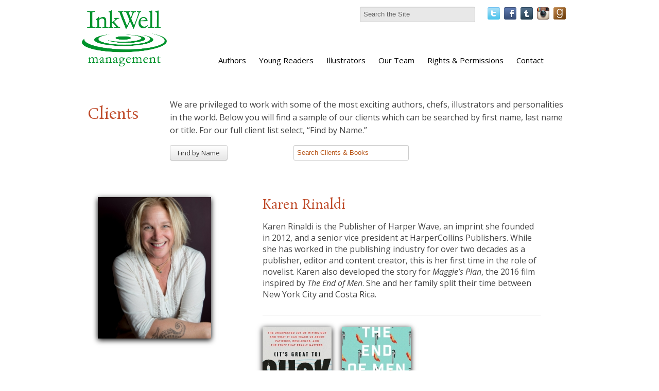

--- FILE ---
content_type: text/html; charset=UTF-8
request_url: https://inkwellmanagement.com/client/karen-rinaldi
body_size: 37242
content:
<!doctype html>
<!--[if lt IE 7 ]> <html lang="en" class="no-js ie6" > <![endif]-->
<!--[if IE 7 ]>    <html lang="en" class="no-js ie7"> <![endif]-->
<!--[if IE 8 ]>    <html lang="en" class="no-js ie8"> <![endif]-->
<!--[if IE 9 ]>    <html lang="en" class="no-js ie9"> <![endif]-->
<!--[if (gt IE 9)|!(IE)]><!--> <html lang="en" class="no-js"> <!--<![endif]-->

<head>
  <meta charset="utf-8">
  <meta http-equiv="X-UA-Compatible" content="IE=edge,chrome=1">

  <!-- Open Graph + Tags -->
  
  
    <title>Karen Rinaldi &#124; InkWell Management Literary Agency</title>
    <meta property="og:title" content="Karen Rinaldi"/>
    <meta property="og:type" content="author"/>
    <meta property="og:image" content="/images/authors/Karen_Rinaldi_author_photo_2%2C_credit_Michael_Magers_2.jpg"/>
    <meta property="og:url" content="/client/karen-rinaldi"/>
   <link rel="canonical" href="/client/karen-rinaldi"/>
    <meta property="og:description" content=""/>
    <meta name="DC.description" content="" />
    <meta name="description" content="" />
    <meta name="DC.subject" content="Karen Rinaldi at InkWell Management Literary Agency" />
  

  
    <meta name="robots" content="index, follow" />

    <!--Standard Meta Tags-->

    <meta name="author" content="InkWell Management Literary Agency" />
    <meta name="DC.creator" content="InkWell Management Literary Agency" />
    <meta name="DC.publisher" content="Inkwell Management Literary Agency" />
    <meta name="DC.language" content="en" />
    <meta property="og:site_name" content="InkWell Management Literary Agency"/>




      <!--Facebook Administrators-->
      <meta property="fb:admins" content="1726253568"/>

      <!--[if lt IE 9]>
      <script src="http://html5shim.googlecode.com/svn/trunk/html5.js"></script>
      <![endif]-->

      <!--END header_site-->

      <meta name="viewport" content="width=device-width,initial-scale=1,user-scalable=no,maximum-scale=1">
      <!-- Favicon -->
      <link rel="shortcut icon" href="/favicon.ico">

      <!-- CSS -->
      <link rel='stylesheet' type='text/css' media='all' href='https://inkwellmanagement.com/?css=stylesheets/stylesheet.v.1588712959' />
      <!--<link rel='stylesheet' type='text/css' media='all' href='https://inkwellmanagement.com/?css=styles/styleTK' />-->
      <!--[if lt IE 7]>
      <link rel="stylesheet" href="https://inkwellmanagement.com/?css=global/css_ie" type="text/css" media="screen, projection">
      <![endif]-->

      <link rel="alternate" type="application/rss+xml" title="RSS" href="https://inkwellmanagement.com/news/feed/" />



      <script>
      document.createElement('header');
      document.createElement('nav');
      document.createElement('section');
      document.createElement('article');
      document.createElement('aside');
      document.createElement('footer');
      </script>

  <script type="application/x-javascript">

  if (navigator.userAgent.indexOf('iPhone') != -1) {
  addEventListener("load", function() {
  setTimeout(hideURLbar, 0);
  }, false);
  }

  function hideURLbar() {
  window.scrollTo(0, 1);
  }

  </script>

  <script type="text/javascript">try{Typekit.load();}catch(e){}</script>


  <script type="text/javascript">

  var _gaq = _gaq || [];
  _gaq.push(['_setAccount', 'UA-21655936-36']);
  _gaq.push(['_trackPageview']);

  (function() {
  var ga = document.createElement('script'); ga.type = 'text/javascript'; ga.async = true;
  ga.src = ('https:' == document.location.protocol ? 'https://ssl' : 'http://www') + '.google-analytics.com/ga.js';
  var s = document.getElementsByTagName('script')[0]; s.parentNode.insertBefore(ga, s);
  })();

  </script>

</head>
<body id="client">
<div class="visible-phone">
  <div class="navbar navbar-fixed-top">
    <div class="navbar-inner">
      <div class="container">
        <div class="row">
          <a class="btn btn-navbar" data-toggle="collapse" data-target=".nav-collapse">
            <span class="icon-bar"></span>
            <span class="icon-bar"></span>
            <span class="icon-bar"></span>
          </a>
          <a class="brand" href="/">InkWell Management Literary Agency</a>
          <div class="nav-collapse">
            <ul class="nav">
              <li ><a accesskey="1" href="/">Home</a></li>
              <li ><a href="/about/" accesskey="2">About</a></li>
              <li ><a accesskey="3" href="/clients/">Authors</a></li>
              <li ><a href="/clients/category/young-readers">Young Readers</a> </li>
              <li ><a href="/clients/category/designers-illustrators">Illustrators</a></li>
              <li ><a accesskey="4" href="/rights-and-permissions/">Rights & Permissions</a></li>
              <li ><a href="/contact/" accesskey="5">Contact</a></li>
              <li ><a href="/news/" accesskey="6">News</a></li>
            </ul>
          </div><!--/.nav-collapse -->
        </div>
    </div>
  </div>
</div>
</div>
<div class="wrapper">
  <div style="position: fixed; width: 100%; background: white; height: 145px; z-index: 1000;" class="visible-desktop">
  <div class="navbar hidden-phone">
    <div class="navbar-inner">
      <div class="container" style="width: 962px;margin: 0 auto;">
        <div class="row">
          <div class="span2 columns">
            <header style="padding-top: 2em;">
              <h1 onclick="location.href='https://inkwellmanagement.com/';" style="cursor: pointer;padding:0;" class="">
                <img src="/static/images/global/inkwell-logo-green.png" alt="" style="width: 165px;max-width: 597px;" />
              </h1>
            </header>
          </div>
          <div class="span10">
            <div class="pull-right" style="margin-top: 5px;">
            <form method="post" action="https://inkwellmanagement.com/"  >
<div class='hiddenFields'>
<input type="hidden" name="ACT" value="6" />
<input type="hidden" name="RES" value="" />
<input type="hidden" name="meta" value="2QMM8NuzoJ2RJyhKIF8iEX8a1AW0DPqkExu2Iyw+3C6QPr/aOKfAIJxjQQ7jHYRzm/MdQyfAmla3c3H9+/E788qgq0pgRcbWYum6iBgiVu5B/VuCnuQHqjg41aZIgSObrj2U7Q/HzHJHw2KnrcNnZphZtK6NCrDcrK1xItn96QoDzItZHBkzYBVV+nS+U/qtax8RVfqJz48DetDy6eMf1Yv+IkN+0FKALdx7KLIWm5/D+PsTU/4Q8D/DiydDBlNpe8MjWNDuqGlxbk2RcCiTSL9NgIt8MMFu2nMUtuG6WLSfTXMB97DHrdBShBAdFQIAVu5FbhcAbc5HLseUdLYPlPfvOw1NXjXcHs2vIXNZxPmMuv2+u4XPx0cHDofuILqK" />
<input type="hidden" name="site_id" value="1" />
<input type="hidden" name="csrf_token" value="f577dbd3ea42354d866908a82be51c533d442b13" />
</div>


                <label class="hidden" for="keywords">Search:</label>
                <input type="text" name="keywords" id="keywords" value="Search the Site" onfocus="(value='')" size="18" maxlength="100" style="background-color: #848079;color: #CCC;" >
                <input type="hidden" value="submit" class="submit">
</form>

              <a href="http://twitter.com/InkWellMgmt" class="social_button"><img src="/static/images/icons/twitter.png" alt="" /></a>
              <a href="http://www.facebook.com/InkWellManagement" class="social_button"><img src="/static/images/icons/facebook.png" alt="" /></a>
              <a href="http://inkwellmanagement.tumblr.com/" class="social_button" ><img src="/static/images/icons/tumblr.png" alt="" /></a>

              <a href="http://instagram.com/inkwellmgmt" class="social_button"><img src="/static/images/icons/instagram.png" alt="" style="height: 24px;"/></a>
              <a href="https://www.goodreads.com/user/show/58672419-inkwell-management" class="social_button"><img src="/static/images/icons/goodreads.png" alt="" style="height: 24px;"/></a>
            </div>
          <div class="span9 offset1" style="padding-bottom: 20px;">
            <nav class="pull-rightF">
              <ul class="nav nav-pills" style="margin-top: 12px;">
                <!-- <li><a href="/">Home</a></li> -->
                <li ><a href="/clients/">Authors</a> </li>
                <li ><a href="/clients/category/young-readers">Young Readers</a> </li>
                <li ><a href="/clients/category/designers-illustrators">Illustrators</a> </li>
                <li ><a href="/about/" >Our Team</a></li>
                <li ><a href="/rights-and-permissions/">Rights & Permissions</a></li>
                <li ><a href="/contact/">Contact</a></li>
              </ul>
            </nav>
          </div><!-- /span10 -->
        </div><!-- /row -->
      </div>
    </div>
  </div>
  </div>
</div><!-- /wrapper -->
<div style="height: 165px;" class="visible-desktop"></div>
<div class="container">
	
		<div class="row" style="padding: 2em 0 0 0;">
			<div class="span2 columns">
				<h1>Clients</h1>
			</div><!-- /span6 -->
			<div class="span10 span10 presentation_text">
				<p>We are privileged to work with some of the most exciting authors, chefs, illustrators and personalities in the world. Below you will find a sample of our clients which can be searched by first name, last name or title. For our full client list select, “Find by Name.”</p>
			</div>
		</div>
		<div class="row">
			<div class="span3 offset2">
				<a onclick="return false;" class="btn show_all" style="margin-top:6px;">
					<span class="show_text">Find by Name</span>
					<span class="hide_text" style="display: none;">Hide Names</span>
				</a>
				<a href="/clients/" class="btn btn-primary show_all right" style="display:none;margin-top:6px;">
					<span class="">Images</span>
				</a>
		</div><!-- /span12 -->
		<div class="span6">
				<form method="post" action="https://inkwellmanagement.com/"  >
<div class='hiddenFields'>
<input type="hidden" name="ACT" value="6" />
<input type="hidden" name="RES" value="" />
<input type="hidden" name="meta" value="2QMM8NuzoJ2RJyhKIF8iEX8a1AW0DPqkExu2Iyw+3C63b0L65Oh4n/VLe0ODGespmMtwJEwXf8iARl5Ezfactjph/VQmCd5gCtxCRS/gYjWn2jGf5lvRY6Izg+MAey3DgicjwN24sEDYorCTJBwuqzi5Nrb7PVwkp/3r7psUqXW+a9OU7k0nBAAyQtfv1xAgpDDIz8cDs6Qiqln9cxBXPCpsgYU8XvqN+DoHlWRWcHgsSeWvWkOYh1wP9PezI0I6A9hJwL1aLoIjjigxZDyTq5C/xvrDJVzDCFAKd8OZ9oGR9pbD7isjCLYSxLpSjOBUk9SwCBTk4SRZEOZkUqcVlxiyJ84prXQMWc2/DW1qy7bruWQTzTLcLERy4dCpN1eZ2P5QxaXhkdgALYEsOLIzKFY1whwI3lfakMjIqgSIZD4=" />
<input type="hidden" name="site_id" value="1" />
<input type="hidden" name="csrf_token" value="f577dbd3ea42354d866908a82be51c533d442b13" />
</div>

<input class="big_form right" type="search" name="keywords" id="keywords" value="Search Clients & Books" onfocus="(value='')" size="18" maxlength="100" style="color:#b75416;margin-top: 6px;" ><input type="hidden" value="submit" class="submit"></form>
		</div>
	</div><!-- /row-->

</div><!-- /container-->
<style>
.big_form{
		font-size: 1.2em;
}
</style>
<!-- these open the footer 	-->
<div class="page_wrapper">
	<div class="container">
				<div class="row">
			<div class="span12">
				<div class="search_list all_entries" style="display:none;">
				
				
<p>click on a letter to filter by last name</p>
<ul class="inline border-bottom">
<li><a href="/clients/alpha/a">a</a></li>
<li><a href="/clients/alpha/b">b</a></li>
<li><a href="/clients/alpha/c">c</a></li>
<li><a href="/clients/alpha/d">d</a></li>
<li><a href="/clients/alpha/e">e</a></li>
<li><a href="/clients/alpha/f">f</a></li>
<li><a href="/clients/alpha/g">g</a></li>
<li><a href="/clients/alpha/h">h</a></li>
<li><a href="/clients/alpha/i">i</a></li>
<li><a href="/clients/alpha/j">j</a></li>
<li><a href="/clients/alpha/k">k</a></li>
<li><a href="/clients/alpha/l">l</a></li>
<li><a href="/clients/alpha/m">m</a></li>
<li><a href="/clients/alpha/n">n</a></li>
<li><a href="/clients/alpha/o">o</a></li>
<li><a href="/clients/alpha/p">p</a></li>
<li><a href="/clients/alpha/q">q</a></li>
<li><a href="/clients/alpha/r">r</a></li>
<li><a href="/clients/alpha/s">s</a></li>
<li><a href="/clients/alpha/t">t</a></li>
<li><a href="/clients/alpha/u">u</a></li>
<li><a href="/clients/alpha/v">v</a></li>
<li><a href="/clients/alpha/w">w</a></li>
<li><a href="/clients/alpha/x">x</a></li>
<li><a href="/clients/alpha/y">y</a></li>
<li><a href="/clients/alpha/z">z</a></li>
</ul>
								
<div class="search_list_content" style="width: 100%;margin-bottom: 3em;">

<a href="/client/squaw-valley-community-of-writers">
<div class="tabular_data">Community of Writers</div></a>
<a href="/client/anonymous">
<div class="tabular_data">Anonymous</div></a>
<a href="/client/jessica-pan-rachel-kapelke-dale">
<div class="tabular_data">Jessica Pan & Rachel Kapelke-Dale</div></a>
<a href="/client/the-story-pirates">
<div class="tabular_data">The Story Pirates</div></a>
<a href="/client/sadhguru">
<div class="tabular_data">Sadhguru</div></a>
<a href="/client/oliver-bullough">
<div class="tabular_data">Oliver Bullough</div></a>
<a href="/client/katharina-vestre">
<div class="tabular_data">Katharina Vestre</div></a>
<a href="/client/benjamin-salka">
<div class="tabular_data">Benjamin Salka</div></a>
<a href="/client/chihiro-takeuchi">
<div class="tabular_data">Chihiro Takeuchi</div></a>
<a href="/client/robert-hutton">
<div class="tabular_data">Robert Hutton</div></a>
<a href="/client/kate-pickert">
<div class="tabular_data">Kate Pickert</div></a>
<a href="/client/christopher-mcdougall">
<div class="tabular_data">Christopher McDougall</div></a>
<a href="/client/david-barrie">
<div class="tabular_data">David Barrie</div></a>
<a href="/client/alain-demurger">
<div class="tabular_data">Alain Demurger</div></a>
<a href="/client/noor-murad">
<div class="tabular_data">Noor Murad</div></a>
<a href="/client/josh-trujillo">
<div class="tabular_data">Josh Trujillo</div></a>
<a href="/client/anbara-salam">
<div class="tabular_data">Anbara Salam</div></a>
<a href="/client/quotabelle">
<div class="tabular_data">Quotabelle</div></a>
<a href="/client/erin-mayer">
<div class="tabular_data">Erin Mayer</div></a>
<a href="/client/zara-stone">
<div class="tabular_data">Zara Stone</div></a>
<a href="/client/jorge-l.-contreras">
<div class="tabular_data">Jorge L. Contreras</div></a>
<a href="/client/andrew-child">
<div class="tabular_data">Andrew Child</div></a>
<a href="/client/suad-amiry">
<div class="tabular_data">Suad Amiry</div></a>
<a href="/client/rodney-habib">
<div class="tabular_data">Rodney Habib</div></a>
<a href="/client/samantha-verant">
<div class="tabular_data">Samantha Vérant</div></a>
<a href="/client/bobby-duffy">
<div class="tabular_data">Bobby Duffy</div></a>
<a href="/client/andrew-pettegree">
<div class="tabular_data">Andrew Pettegree</div></a>
<a href="/client/arthur-der-weduwen">
<div class="tabular_data">Arthur der Weduwen</div></a>
<a href="/client/bud-smith">
<div class="tabular_data">Bud Smith</div></a>
<a href="/client/dave-scheidt">
<div class="tabular_data">Dave Scheidt</div></a>
<a href="/client/miranda-harmon">
<div class="tabular_data">Miranda Harmon</div></a>
<a href="/client/aliya-whitley">
<div class="tabular_data">Aliya Whiteley</div></a>
<a href="/client/emily-balsley">
<div class="tabular_data">Emily Balsley</div></a>
<a href="/client/flora-collins">
<div class="tabular_data">Flora Collins</div></a>
<a href="/client/lynn-vincent">
<div class="tabular_data">Lynn Vincent</div></a>
<a href="/client/george-scialabba">
<div class="tabular_data">George Scialabba</div></a>
<a href="/client/trisha-prabhu">
<div class="tabular_data">Trisha Prabhu</div></a>
<a href="/client/matthew-connelly">
<div class="tabular_data">Matthew Connelly</div></a>
<a href="/client/caleb-zane-huett">
<div class="tabular_data">Caleb Zane Huett</div></a>
<a href="/client/alicia-keys">
<div class="tabular_data">Alicia Keys</div></a>
<a href="/client/andrew-weiner">
<div class="tabular_data">Andrew Weiner</div></a>
<a href="/client/brittney-williams">
<div class="tabular_data">Brittney Williams</div></a>
<a href="/client/nadia-shammas">
<div class="tabular_data">Nadia Shammas</div></a>
<a href="/client/deepa-purushothaman">
<div class="tabular_data">Deepa Purushothaman</div></a>
<a href="/client/tabitha-carvan">
<div class="tabular_data">Tabitha Carvan</div></a>
<a href="/client/sarah-fay">
<div class="tabular_data">Sarah Fay</div></a>
<a href="/client/karina-evans">
<div class="tabular_data">Karina Evans</div></a>
<a href="/client/donald-goldsmith">
<div class="tabular_data">Donald Goldsmith</div></a>
<a href="/client/tracy-dennis-tiwary">
<div class="tabular_data">Tracy Dennis-Tiwary</div></a>
<a href="/client/jessica-jung">
<div class="tabular_data">Jessica Jung</div></a>
<a href="/client/hana-videen">
<div class="tabular_data">Hana Videen</div></a>
<a href="/client/nick-fisher">
<div class="tabular_data">Nick Fisher</div></a>
<a href="/client/quotabelle1">
<div class="tabular_data">Quotabelle</div></a>
<a href="/client/ben-bravery">
<div class="tabular_data">Ben Bravery</div></a>
<a href="/client/joseph-o-chapa">
<div class="tabular_data">Joseph O Chapa</div></a>
<a href="/client/martin-sixsmith">
<div class="tabular_data">Martin Sixsmith</div></a>
<a href="/client/simon-morden">
<div class="tabular_data">Simon Morden</div></a>
<a href="/client/lacie-waldon">
<div class="tabular_data">Lacie Waldon</div></a>
<a href="/client/emma-seckle">
<div class="tabular_data">Emma Seckel</div></a>
<a href="/client/hayley-scrivenor">
<div class="tabular_data">Hayley Scrivenor</div></a>
<a href="/client/lauren-owen">
<div class="tabular_data">Lauren Owen</div></a>
<a href="/client/allan-mallinson">
<div class="tabular_data">Allan Mallinson</div></a>
<a href="/client/tori-hashcka">
<div class="tabular_data">Tori Hashcka</div></a>
<a href="/client/cat-farris">
<div class="tabular_data">Cat Farris</div></a>
<a href="/client/brian-box-brown">
<div class="tabular_data">Brian "Box" Brown</div></a>
<a href="/client/andrew-small">
<div class="tabular_data">Andrew Small</div></a>
<a href="/client/eric-orton">
<div class="tabular_data">Eric Orton</div></a>
<a href="/client/william-butler-adams">
<div class="tabular_data">William Butler-Adams</div></a>
<a href="/client/luca-cesari">
<div class="tabular_data">Luca Cesari</div></a>
<a href="/client/jean-louise">
<div class="tabular_data">Jean Louise</div></a>
<a href="/client/audrey-burges">
<div class="tabular_data">Audrey Burges</div></a>
<a href="/client/eleanor-janega">
<div class="tabular_data">Eleanor Janega</div></a>
<a href="/client/m.-k.-lobb">
<div class="tabular_data">M. K. Lobb</div></a>
<a href="/client/priya-guns">
<div class="tabular_data">Priya Guns</div></a>
<a href="/client/tim-urban">
<div class="tabular_data">Tim Urban</div></a>
<a href="/client/chelsey-furedi">
<div class="tabular_data">Chelsey Furedi</div></a>
<a href="/client/michael-thompson">
<div class="tabular_data">Michael Thompson</div></a>
<a href="/client/dianne-yarwood">
<div class="tabular_data">Dianne Yarwood</div></a>
<a href="/client/andrei-codrescu">
<div class="tabular_data">Andrei Codrescu</div></a>
<a href="/client/lesley-younge">
<div class="tabular_data">Lesley Younge</div></a>
<a href="/client/zeba-shahnaz">
<div class="tabular_data">Zeba Shahnaz</div></a>
<a href="/client/philip-ellis">
<div class="tabular_data">Philip Ellis</div></a>
<a href="/client/florence-hazrat">
<div class="tabular_data">Florence Hazrat</div></a>
<a href="/client/sam-neil">
<div class="tabular_data">Sam Neill</div></a>
<a href="/client/jenna-voris">
<div class="tabular_data">Jenna Voris</div></a>
<a href="/client/justice-malala">
<div class="tabular_data">Justice Malala</div></a>
<a href="/client/julia-boyd">
<div class="tabular_data">Julia Boyd</div></a>
<a href="/client/angelika-patel">
<div class="tabular_data">Angelika Patel</div></a>
<a href="/client/leta-seletsky">
<div class="tabular_data">Leta McCollough Seletsky</div></a>
<a href="/client/rebecca-fogg">
<div class="tabular_data">Rebecca Fogg</div></a>
<a href="/client/lynn-kern-koegel">
<div class="tabular_data">Lynn Kern Koegel</div></a>
<a href="/client/kim-e.-anderson">
<div class="tabular_data">Kim E. Anderson</div></a>
<a href="/client/vanessa-cuti">
<div class="tabular_data">Vanessa Cuti</div></a>
<a href="/client/christine-grillo">
<div class="tabular_data">Christine Grillo</div></a>
<a href="/client/james-m.-fenelon">
<div class="tabular_data">James M. Fenelon</div></a>
<a href="/client/joshua-boissy">
<div class="tabular_data">Joshua Boissy</div></a>
<a href="/client/william-elliott">
<div class="tabular_data">William Elliott</div></a>
<a href="/client/krystof-zizka">
<div class="tabular_data">Krystof Zizka</div></a>
<a href="/client/vanessa-walters">
<div class="tabular_data">Vanessa Walters</div></a>
<a href="/client/katy-hessel">
<div class="tabular_data">Katy Hessel</div></a>
<a href="/client/jeff-koehler">
<div class="tabular_data">Jeff Koehler</div></a>
<a href="/client/elyse-resch">
<div class="tabular_data">Elyse Resch</div></a>
<a href="/client/matthew-gasda">
<div class="tabular_data">Matthew Gasda</div></a>
<a href="/client/sunita-kumar-nair">
<div class="tabular_data">Sunita Kumar Nair</div></a>
<a href="/client/caroline-huntoon">
<div class="tabular_data">Caroline Huntoon</div></a>
<a href="/client/melissa-levi">
<div class="tabular_data">Melissa Levi</div></a>
<a href="/client/janice-tiefenbach">
<div class="tabular_data">Janice Tiefenbach</div></a>
<a href="/client/stephanie-mercier-voyer">
<div class="tabular_data">Stephanie Mercier Voyer</div></a>
<a href="/client/ryan-gray">
<div class="tabular_data">Ryan Gray</div></a>
<a href="/client/marley-sniatowksy">
<div class="tabular_data">Marley Sniatowksy</div></a>
<a href="/client/frieda-hughes">
<div class="tabular_data">Frieda Hughes</div></a>
<a href="/client/calder-walton">
<div class="tabular_data">Calder Walton</div></a>
<a href="/client/les-mcclaine">
<div class="tabular_data">Les McClaine</div></a>
<a href="/client/alison-acton">
<div class="tabular_data">Alison Acton</div></a>
<a href="/client/luna-mcnamara">
<div class="tabular_data">Luna McNamara</div></a>
<a href="/client/richard-corben">
<div class="tabular_data">Richard Corben</div></a>
<a href="/client/louisa-hall">
<div class="tabular_data">Louisa Hall</div></a>
<a href="/client/matthew-spencer">
<div class="tabular_data">Matthew Spencer</div></a>
<a href="/client/jane-ferguson">
<div class="tabular_data">Jane Ferguson</div></a>
<a href="/client/luke-dumas">
<div class="tabular_data">Luke Dumas</div></a>
<a href="/client/sarah-smith">
<div class="tabular_data">Sarah Smith</div></a>
<a href="/client/kristina-mcmorris">
<div class="tabular_data">Kristina McMorris</div></a>
<a href="/client/nick-groom">
<div class="tabular_data">Nick Groom</div></a>
<a href="/client/skyla-arndt">
<div class="tabular_data">Skyla Arndt</div></a>
<a href="/client/alice-carriere">
<div class="tabular_data">Alice Carrière</div></a>
<a href="/client/rachel-runya-katz">
<div class="tabular_data">Rachel Runya Katz</div></a>
<a href="/client/aleema-omotoni">
<div class="tabular_data">Aleema Omotoni</div></a>
<a href="/client/rachel-moore">
<div class="tabular_data">Rachel Moore</div></a>
<a href="/client/nichelle-giraldes">
<div class="tabular_data">Nichelle Giraldes</div></a>
<a href="/client/hari-conner">
<div class="tabular_data">Hari Conner</div></a>
<a href="/client/william-friend">
<div class="tabular_data">William Friend</div></a>
<a href="/client/allyson-shaw">
<div class="tabular_data">Allyson Shaw</div></a>
<a href="/client/jo-riccioni">
<div class="tabular_data">Jo Riccioni</div></a>
<a href="/client/adam-sisman">
<div class="tabular_data">Adam Sisman</div></a>
<a href="/client/supercell">
<div class="tabular_data">Supercell</div></a>
<a href="/client/elizabeth-birkelund">
<div class="tabular_data">Elizabeth Birkelund</div></a>
<a href="/client/john-ganz">
<div class="tabular_data">John Ganz</div></a>
<a href="/client/steven-mithen">
<div class="tabular_data">Steven Mithen</div></a>
<a href="/client/emma-janzen">
<div class="tabular_data">Emma Janzen</div></a>
<a href="/client/bart-sasso">
<div class="tabular_data">Bart Sasso</div></a>
<a href="/client/laura-beers">
<div class="tabular_data">Laura Beers</div></a>
<a href="/client/joselyn-takacs">
<div class="tabular_data">Joselyn Takacs</div></a>
<a href="/client/leslie-stephens">
<div class="tabular_data">Leslie Stephens</div></a>
<a href="/client/maggie-north">
<div class="tabular_data">Maggie North</div></a>
<a href="/client/laura-wood">
<div class="tabular_data">Laura Wood</div></a>
<a href="/client/windsor-chorlton">
<div class="tabular_data">Robert Lyndon</div></a>
<a href="/client/julie-mata">
<div class="tabular_data">Julie Mata</div></a>
<a href="/client/perry-obrien">
<div class="tabular_data">Perry O'Brien</div></a>
<a href="/client/brooklyn-a.-allen">
<div class="tabular_data">Brooklyn A. Allen</div></a>
<a href="/client/atia-abawi">
<div class="tabular_data">Atia Abawi</div></a>
<a href="/client/deborah-abela">
<div class="tabular_data">Deborah Abela</div></a>
<a href="/client/keith-ablow">
<div class="tabular_data">Keith Ablow</div></a>
<a href="/client/marilyn-j.-abraham">
<div class="tabular_data">Marilyn J. Abraham</div></a>
<a href="/client/abiola-abrams">
<div class="tabular_data">Abiola Abrams</div></a>
<a href="/client/will-petre">
<div class="tabular_data">Will Adams</div></a>
<a href="/client/taylor-adams">
<div class="tabular_data">Taylor Adams</div></a>
<a href="/client/eric-adams">
<div class="tabular_data">Eric Adams</div></a>
<a href="/client/anthony-adeane">
<div class="tabular_data">Anthony Adeane</div></a>
<a href="/client/adharanand-finn">
<div class="tabular_data">Adharanand Finn</div></a>
<a href="/client/johanna-adorjan">
<div class="tabular_data">Johanna Adorjan</div></a>
<a href="/client/shilpa-agarwal">
<div class="tabular_data">Shilpa Agarwal</div></a>
<a href="/client/andre-agassi">
<div class="tabular_data">Andre Agassi</div></a>
<a href="/client/arthur-agatston">
<div class="tabular_data">Arthur Agatston</div></a>
<a href="/client/ania-ahlborn">
<div class="tabular_data">Ania Ahlborn</div></a>
<a href="/client/dohra-ahmad">
<div class="tabular_data">Dohra Ahmad</div></a>
<a href="/client/marina-aidova">
<div class="tabular_data">Marina Aidova</div></a>
<a href="/client/john-aitchison">
<div class="tabular_data">John Aitchison</div></a>
<a href="/client/desiree-akhavan">
<div class="tabular_data">Desiree Akhavan</div></a>
<a href="/client/jim-al-khalili">
<div class="tabular_data">Jim Al-Khalili</div></a>
<a href="/client/stuart-albert">
<div class="tabular_data">Stuart Albert</div></a>
<a href="/client/lev-alburt">
<div class="tabular_data">Lev Alburt</div></a>
<a href="/client/ethan-aldridge">
<div class="tabular_data">Ethan Aldridge</div></a>
<a href="/client/belinda-alexandra">
<div class="tabular_data">Belinda Alexandra</div></a>
<a href="/client/vladimir-alexandrov">
<div class="tabular_data">Vladimir Alexandrov</div></a>
<a href="/client/sara-alfageeh">
<div class="tabular_data">Sara Alfageeh</div></a>
<a href="/client/stephen-alford">
<div class="tabular_data">Stephen Alford</div></a>
<a href="/client/kevin-allardice">
<div class="tabular_data">Kevin Allardice</div></a>
<a href="/client/anita-lafrance-allen">
<div class="tabular_data">Anita Lafrance Allen</div></a>
<a href="/client/graham-allison">
<div class="tabular_data">Graham Allison</div></a>
<a href="/client/james-sexton1">
<div class="tabular_data">Kevin Allison</div></a>
<a href="/client/galadrielle-allman">
<div class="tabular_data">Galadrielle Allman</div></a>
<a href="/client/adam-alter">
<div class="tabular_data">Adam Alter</div></a>
<a href="/client/ben-ambridge">
<div class="tabular_data">Ben Ambridge</div></a>
<a href="/client/olivier-ameisen">
<div class="tabular_data">Olivier Ameisen</div></a>
<a href="/client/heather-anastasiu">
<div class="tabular_data">Heather Anastasiu</div></a>
<a href="/client/david-andelman">
<div class="tabular_data">David A. Andelman</div></a>
<a href="/client/paul-anderer">
<div class="tabular_data">Paul Anderer</div></a>
<a href="/client/george-anders">
<div class="tabular_data">George Anders</div></a>
<a href="/client/harry-anderson">
<div class="tabular_data">Harry Anderson</div></a>
<a href="/client/james-anderson">
<div class="tabular_data">James Anderson</div></a>
<a href="/client/jean-baptiste-andrea">
<div class="tabular_data">Jean-Baptiste Andrea</div></a>
<a href="/client/jose-andres">
<div class="tabular_data">José Andrés</div></a>
<a href="/client/chris-andrew">
<div class="tabular_data">Chris Andrew</div></a>
<a href="/client/june-andrews">
<div class="tabular_data">June Andrews</div></a>
<a href="/client/julio-anta">
<div class="tabular_data">Julio Anta</div></a>
<a href="/client/robert-antoni">
<div class="tabular_data">Robert Antoni</div></a>
<a href="/client/lenore-appelhans">
<div class="tabular_data">Lenore Appelhans</div></a>
<a href="/client/sandra-renee-appet">
<div class="tabular_data">Sandra Renee Appet</div></a>
<a href="/client/bryan-appleyard">
<div class="tabular_data">Bryan Appleyard</div></a>
<a href="/client/sascha-arango">
<div class="tabular_data">Sascha Arango</div></a>
<a href="/client/rebecca-armitage">
<div class="tabular_data">Rebecca Armitage</div></a>
<a href="/client/kristin-armstrong">
<div class="tabular_data">Kristin Armstrong</div></a>
<a href="/client/lance-armstrong">
<div class="tabular_data">Lance Armstrong</div></a>
<a href="/client/dave-arnold">
<div class="tabular_data">Dave Arnold</div></a>
<a href="/client/robbie-arnott">
<div class="tabular_data">Robbie Arnott</div></a>
<a href="/client/aminta-arrington">
<div class="tabular_data">Aminta Arrington</div></a>
<a href="/client/thomas-asbridge1">
<div class="tabular_data">Thomas Asbridge</div></a>
<a href="/client/thomas-asbridge">
<div class="tabular_data">Thomas Asbridge</div></a>
<a href="/client/mika-ashley-hollinger">
<div class="tabular_data">Mika Ashley-Hollinger</div></a>
<a href="/client/larry-ashmead">
<div class="tabular_data">Larry Ashmead</div></a>
<a href="/client/kevin-ashton">
<div class="tabular_data">Kevin Ashton</div></a>
<a href="/client/rachel-aspden">
<div class="tabular_data">Rachel Aspden</div></a>
<a href="/client/ace-atkins">
<div class="tabular_data">Ace Atkins</div></a>
<a href="/client/kate-atkinson">
<div class="tabular_data">Kate Atkinson</div></a>
<a href="/client/cassandra-austin">
<div class="tabular_data">Cassandra Austin</div></a>
<a href="/client/dr.-jerry-avorn">
<div class="tabular_data">Dr. Jerry Avorn</div></a>
<a href="/client/rana-awdish">
<div class="tabular_data">Rana Awdish</div></a>
<a href="/client/chris-ayres">
<div class="tabular_data">Chris Ayres</div></a>
<a href="/client/john-bailey">
<div class="tabular_data">John Bailey</div></a>
<a href="/client/talia-baiocchi">
<div class="tabular_data">Talia Baiocchi</div></a>
<a href="/client/dan-baker">
<div class="tabular_data">Dan Baker</div></a>
<a href="/client/j.i.-baker">
<div class="tabular_data">J.I. Baker</div></a>
<a href="/client/dave-baker">
<div class="tabular_data">Dave Baker</div></a>
<a href="/client/heidi-baker">
<div class="tabular_data">Heidi Baker & Eden Jarrin</div></a>
<a href="/client/jules-bakes">
<div class="tabular_data">Jules Bakes</div></a>
<a href="/client/emily-balcetis">
<div class="tabular_data">Emily Balcetis</div></a>
<a href="/client/katya-balen">
<div class="tabular_data">Katya Balen</div></a>
<a href="/client/tristan-bancks">
<div class="tabular_data">Tristan Bancks</div></a>
<a href="/client/marc-barasch">
<div class="tabular_data">Marc Barasch</div></a>
<a href="/client/alessandro-barbero">
<div class="tabular_data">Alessandro Barbero</div></a>
<a href="/client/greg-bardsley">
<div class="tabular_data">Greg Bardsley</div></a>
<a href="/client/christine-barker">
<div class="tabular_data">Christine Barker</div></a>
<a href="/client/s.-k.-barnett">
<div class="tabular_data">S. K. Barnett</div></a>
<a href="/client/anthony-barnosky">
<div class="tabular_data">Anthony Barnosky</div></a>
<a href="/client/james-barr">
<div class="tabular_data">James Barr</div></a>
<a href="/client/niall-barr">
<div class="tabular_data">Niall Barr</div></a>
<a href="/client/eleanor-barraclough">
<div class="tabular_data">Eleanor Barraclough</div></a>
<a href="/client/jennifer-barrett">
<div class="tabular_data">Jennifer Barrett</div></a>
<a href="/client/david-barrie1">
<div class="tabular_data">David Barrie</div></a>
<a href="/client/jen-bartel">
<div class="tabular_data">Jen Bartel</div></a>
<a href="/client/rosamund-bartlett">
<div class="tabular_data">Rosamund Bartlett</div></a>
<a href="/client/ashleigh-barton">
<div class="tabular_data">Ashleigh Barton</div></a>
<a href="/client/natalie-baszile">
<div class="tabular_data">Natalie Baszile</div></a>
<a href="/client/douglas-bates">
<div class="tabular_data">J. Douglas Bates</div></a>
<a href="/client/tom-bates">
<div class="tabular_data">Tom Bates</div></a>
<a href="/client/jessica-battilana">
<div class="tabular_data">Jessica Battilana</div></a>
<a href="/client/susan-wise-bauer">
<div class="tabular_data">Susan Wise Bauer</div></a>
<a href="/client/leslie-baumann">
<div class="tabular_data">Leslie Baumann</div></a>
<a href="/client/william-bayer">
<div class="tabular_data">William Bayer</div></a>
<a href="/client/alex-beam">
<div class="tabular_data">Alex Beam</div></a>
<a href="/client/mary-beard">
<div class="tabular_data">Mary Beard</div></a>
<a href="/client/james-beard">
<div class="tabular_data">James Beard</div></a>
<a href="/client/ned-beauman">
<div class="tabular_data">Ned Beauman</div></a>
<a href="/client/aaron-t.-beck">
<div class="tabular_data">Aaron T. Beck</div></a>
<a href="/client/john-beck">
<div class="tabular_data">John Beck</div></a>
<a href="/client/peter-smith">
<div class="tabular_data">James Becker</div></a>
<a href="/client/wendy-beckett">
<div class="tabular_data">Wendy Beckett</div></a>
<a href="/client/chris-beckett">
<div class="tabular_data">Chris Beckett</div></a>
<a href="/client/sybille-bedford">
<div class="tabular_data">Sybille Bedford</div></a>
<a href="/client/daniel-beer">
<div class="tabular_data">Daniel Beer</div></a>
<a href="/client/hannah-beer">
<div class="tabular_data">Hannah Beer</div></a>
<a href="/client/eric-beetner">
<div class="tabular_data">Eric Beetner</div></a>
<a href="/client/larry-beinhart">
<div class="tabular_data">Larry Beinhart</div></a>
<a href="/client/bill-belichick">
<div class="tabular_data">Bill Belichick</div></a>
<a href="/client/david-bell">
<div class="tabular_data">David Bell</div></a>
<a href="/client/andrea-bell">
<div class="tabular_data">Andrea Bell</div></a>
<a href="/client/rhoda-belleza">
<div class="tabular_data">Rhoda Belleza</div></a>
<a href="/client/melvin-belli">
<div class="tabular_data">Melvin M. Belli</div></a>
<a href="/client/gregory-bellow">
<div class="tabular_data">Gregory Bellow</div></a>
<a href="/client/Pamela-j-belluck">
<div class="tabular_data">Pamela J. Belluck</div></a>
<a href="/client/c.a.-belmond">
<div class="tabular_data">C.A. Belmond</div></a>
<a href="/client/catherine-belton">
<div class="tabular_data">Catherine Belton</div></a>
<a href="/client/helen-benedict">
<div class="tabular_data">Helen Benedict</div></a>
<a href="/client/jeff-benedict">
<div class="tabular_data">Jeff Benedict</div></a>
<a href="/client/kamilla-benko">
<div class="tabular_data">Kamilla Benko</div></a>
<a href="/client/brian-benson">
<div class="tabular_data">Brian Benson</div></a>
<a href="/client/michael-knox-beran">
<div class="tabular_data">Michael Knox Beran</div></a>
<a href="/client/dale-beran">
<div class="tabular_data">Dale Beran</div></a>
<a href="/client/susan-golant">
<div class="tabular_data">Karen Berg</div></a>
<a href="/client/nate-berkus">
<div class="tabular_data">Nate Berkus</div></a>
<a href="/client/milton-berle">
<div class="tabular_data">Milton Berle</div></a>
<a href="/client/ella-berman">
<div class="tabular_data">Ella Berman</div></a>
<a href="/client/alice-berman">
<div class="tabular_data">Alice Berman</div></a>
<a href="/client/mike-berners-lee">
<div class="tabular_data">Mike Berners-Lee</div></a>
<a href="/client/jamie-bernstein">
<div class="tabular_data">Jamie Bernstein</div></a>
<a href="/client/paul-betts">
<div class="tabular_data">Paul Betts</div></a>
<a href="/client/a.j.-betts">
<div class="tabular_data">A.J. Betts</div></a>
<a href="/client/tiffany-beveridge">
<div class="tabular_data">Tiffany Beveridge</div></a>
<a href="/client/michael-bible">
<div class="tabular_data">Michael Bible</div></a>
<a href="/client/boobie-billie">
<div class="tabular_data">Boobie Billie</div></a>
<a href="/client/mark-billingham">
<div class="tabular_data">Mark Billingham</div></a>
<a href="/client/betsy-bird">
<div class="tabular_data">Betsy Bird</div></a>
<a href="/client/matt-bird">
<div class="tabular_data">Matt Bird</div></a>
<a href="/client/lauren-bjorkman">
<div class="tabular_data">Lauren Bjorkman</div></a>
<a href="/client/ian-black">
<div class="tabular_data">Ian Black</div></a>
<a href="/client/simon-blackburn">
<div class="tabular_data">Simon Blackburn</div></a>
<a href="/client/paul-blackwell">
<div class="tabular_data">Paul Blackwell</div></a>
<a href="/client/bob-blanchard">
<div class="tabular_data">Robert and Melinda Blanchard</div></a>
<a href="/client/gail-blanke">
<div class="tabular_data">Gail Blanke</div></a>
<a href="/client/michael-blastland">
<div class="tabular_data">Michael Blastland</div></a>
<a href="/client/peter-blauner">
<div class="tabular_data">Peter Blauner</div></a>
<a href="/client/andrew-blechman">
<div class="tabular_data">Andrew Blechman</div></a>
<a href="/client/r-o-blechman">
<div class="tabular_data">R.O. Blechman</div></a>
<a href="/client/arthur-bloch">
<div class="tabular_data">Arthur Bloch</div></a>
<a href="/client/myrna-blyth">
<div class="tabular_data">Myrna Blyth</div></a>
<a href="/client/mark-blyth">
<div class="tabular_data">Mark Blyth</div></a>
<a href="/client/simon-boas">
<div class="tabular_data">Simon Boas</div></a>
<a href="/client/kenneth-bock">
<div class="tabular_data">Kenneth Bock</div></a>
<a href="/client/matthew-bogart">
<div class="tabular_data">Matthew Bogart</div></a>
<a href="/client/dave-boling">
<div class="tabular_data">Dave Boling</div></a>
<a href="/client/kenneth-bonert">
<div class="tabular_data">Kenneth Bonert</div></a>
<a href="/client/diego-boneta">
<div class="tabular_data">Diego Boneta</div></a>
<a href="/client/jon-bonnell">
<div class="tabular_data">Jon Bonnell</div></a>
<a href="/client/michael-booth">
<div class="tabular_data">Michael Booth</div></a>
<a href="/client/tracy-borman">
<div class="tabular_data">Tracy Borman</div></a>
<a href="/client/gideon-bosker">
<div class="tabular_data">Gideon Bosker</div></a>
<a href="/client/bianca-bosker">
<div class="tabular_data">Bianca Bosker</div></a>
<a href="/client/robert-boswell">
<div class="tabular_data">Robert Boswell</div></a>
<a href="/client/nicolas-boullosa">
<div class="tabular_data">Nicolás Boullosa</div></a>
<a href="/client/daniel-boulud1">
<div class="tabular_data">Daniel Boulud</div></a>
<a href="/client/anthony-bourdain">
<div class="tabular_data">Anthony Bourdain</div></a>
<a href="/client/phoebe-maltz-bovy">
<div class="tabular_data">Phoebe Maltz Bovy</div></a>
<a href="/client/jeremy-bowen">
<div class="tabular_data">Jeremy Bowen</div></a>
<a href="/client/danny-bowien">
<div class="tabular_data">Danny Bowien</div></a>
<a href="/client/john-bowker">
<div class="tabular_data">John Bowker</div></a>
<a href="/client/randy-boyagoda">
<div class="tabular_data">Randy Boyagoda</div></a>
<a href="/client/susan-boyle">
<div class="tabular_data">Susan Boyle</div></a>
<a href="/client/p.-j.-bracegirdle">
<div class="tabular_data">P. J. Bracegirdle</div></a>
<a href="/client/marc-brackett">
<div class="tabular_data">Marc Brackett</div></a>
<a href="/client/tom-bradby">
<div class="tabular_data">Tom Bradby</div></a>
<a href="/client/jane-bradley">
<div class="tabular_data">Jane Bradley</div></a>
<a href="/client/joan-brady">
<div class="tabular_data">Joan Brady</div></a>
<a href="/client/rodric-braithwaite">
<div class="tabular_data">Rodric Braithwaite</div></a>
<a href="/client/shelly-branch">
<div class="tabular_data">Shelly Branch & Sue Callaway</div></a>
<a href="/client/nathan-bransford">
<div class="tabular_data">Nathan Bransford</div></a>
<a href="/client/kristen-breitweiser">
<div class="tabular_data">Kristen Breitweiser</div></a>
<a href="/client/tony-brenton">
<div class="tabular_data">Tony Brenton</div></a>
<a href="/client/terry-brighton">
<div class="tabular_data">Terry Brighton</div></a>
<a href="/client/irena-brignull">
<div class="tabular_data">Irena Brignull</div></a>
<a href="/client/paul-brinkley-rogers">
<div class="tabular_data">Paul Brinkley-Rogers</div></a>
<a href="/client/anne-brinsden">
<div class="tabular_data">Anne Brinsden</div></a>
<a href="/client/richard-brockman">
<div class="tabular_data">Richard Brockman</div></a>
<a href="/client/hugh-brogan">
<div class="tabular_data">Hugh Brogan</div></a>
<a href="/client/josh-brolin">
<div class="tabular_data">Josh Brolin</div></a>
<a href="/client/timothy-brook">
<div class="tabular_data">Timothy Brook</div></a>
<a href="/client/richard-brookhiser">
<div class="tabular_data">Richard Brookhiser</div></a>
<a href="/client/christopher-brookmyre">
<div class="tabular_data">Christopher Brookmyre</div></a>
<a href="/client/michael-brooks">
<div class="tabular_data">Michael Brooks</div></a>
<a href="/client/karen-brooks">
<div class="tabular_data">Karen Brooks</div></a>
<a href="/client/nic-brown">
<div class="tabular_data">Nic Brown</div></a>
<a href="/client/archie-brown">
<div class="tabular_data">Archie Brown</div></a>
<a href="/client/peter-brown">
<div class="tabular_data">Peter Brown</div></a>
<a href="/client/richard-brown1">
<div class="tabular_data">Richard Brown</div></a>
<a href="/client/brian-brown">
<div class="tabular_data">Brian Brown</div></a>
<a href="/client/hannah-brown">
<div class="tabular_data">Hannah Brown</div></a>
<a href="/client/marshall-browne">
<div class="tabular_data">Marshall Browne</div></a>
<a href="/client/hester-browne">
<div class="tabular_data">Hester Browne</div></a>
<a href="/client/jan-bruce">
<div class="tabular_data">Jan Bruce</div></a>
<a href="/client/stephanie-brush">
<div class="tabular_data">Stephanie Brush</div></a>
<a href="/client/john-bryant">
<div class="tabular_data">John Bryant</div></a>
<a href="/client/ben-buchanan">
<div class="tabular_data">Ben Buchanan</div></a>
<a href="/client/pearl-buck">
<div class="tabular_data">Pearl S. Buck</div></a>
<a href="/client/kristen-buckley">
<div class="tabular_data">Kristen Buckley</div></a>
<a href="/client/veronica-buckley">
<div class="tabular_data">Veronica Buckley</div></a>
<a href="/client/jonathan-buckley">
<div class="tabular_data">Jonathan Buckley</div></a>
<a href="/client/thomas-buergenthal">
<div class="tabular_data">Thomas Buergenthal</div></a>
<a href="/client/peter-buffett">
<div class="tabular_data">Peter Buffett</div></a>
<a href="/client/john-bull">
<div class="tabular_data">John Bull</div></a>
<a href="/client/oliver-bullough1">
<div class="tabular_data">Oliver Bullough</div></a>
<a href="/client/victor-bulmer-thomas">
<div class="tabular_data">Victor Bulmer-Thomas</div></a>
<a href="/client/austin-bunn">
<div class="tabular_data">Austin Bunn</div></a>
<a href="/client/cullen-bunn">
<div class="tabular_data">Cullen Bunn</div></a>
<a href="/client/wendy-burden">
<div class="tabular_data">Wendy Burden</div></a>
<a href="/client/kimberly-burge">
<div class="tabular_data">Kimberly Burge</div></a>
<a href="/client/kit-burgoyne">
<div class="tabular_data">Kit Burgoyne</div></a>
<a href="/client/monte-burke">
<div class="tabular_data">Monte Burke</div></a>
<a href="/client/george-burns">
<div class="tabular_data">George Burns</div></a>
<a href="/client/john-burnside">
<div class="tabular_data">John Burnside</div></a>
<a href="/client/marlee-bush">
<div class="tabular_data">Marlee Bush</div></a>
<a href="/client/vinod-busjeet">
<div class="tabular_data">Vinod Busjeet</div></a>
<a href="/client/emma-byrne">
<div class="tabular_data">Emma Byrne</div></a>
<a href="/client/gabrielle-byrne">
<div class="tabular_data">Gabrielle Kirouac Byrne</div></a>
<a href="/client/shaun-bythell">
<div class="tabular_data">Shaun Bythell</div></a>
<a href="/client/susannah-cahalan">
<div class="tabular_data">Susannah Cahalan</div></a>
<a href="/client/robert-n.-cahn">
<div class="tabular_data">Robert N. Cahn</div></a>
<a href="/client/susan-cain">
<div class="tabular_data">Susan Cain</div></a>
<a href="/client/aine-cain">
<div class="tabular_data">Áine Cain</div></a>
<a href="/client/susanna-calkins">
<div class="tabular_data">Susanna Calkins</div></a>
<a href="/client/john-callahan">
<div class="tabular_data">John Callahan</div></a>
<a href="/client/drew-callander">
<div class="tabular_data">Drew Callander and Alana Harrison</div></a>
<a href="/client/gabrielle-calvocoressi">
<div class="tabular_data">Gabrielle Calvocoressi</div></a>
<a href="/client/lindsay-cameron">
<div class="tabular_data">Lindsay Cameron</div></a>
<a href="/client/deborah-cameron">
<div class="tabular_data">Deborah Cameron</div></a>
<a href="/client/claire-cameron">
<div class="tabular_data">Claire Cameron</div></a>
<a href="/client/gordon-campbell">
<div class="tabular_data">Gordon Campbell</div></a>
<a href="/client/david-cannadine1">
<div class="tabular_data">David Cannadine</div></a>
<a href="/client/the-captain">
<div class="tabular_data">The Captain</div></a>
<a href="/client/sara-caputo">
<div class="tabular_data">Sara Caputo</div></a>
<a href="/client/p.e.-caquet">
<div class="tabular_data">P.E. Caquet</div></a>
<a href="/client/andrew-carmellini">
<div class="tabular_data">Andrew Carmellini</div></a>
<a href="/client/gianrico-carofiglio">
<div class="tabular_data">Gianrico Carofiglio</div></a>
<a href="/client/matthew-carr">
<div class="tabular_data">Matthew Carr</div></a>
<a href="/client/brian-allen-carr">
<div class="tabular_data">Brian Allen Carr</div></a>
<a href="/client/scott-carson">
<div class="tabular_data">Scott Carson</div></a>
<a href="/client/miranda-carter">
<div class="tabular_data">M. J. Carter</div></a>
<a href="/client/andrew-case">
<div class="tabular_data">Andrew Case</div></a>
<a href="/client/john-casey">
<div class="tabular_data">John Casey</div></a>
<a href="/client/tom-casey">
<div class="tabular_data">Tom Casey</div></a>
<a href="/client/anne-marie-casey1">
<div class="tabular_data">Anne-Marie Casey</div></a>
<a href="/client/madeline-cash">
<div class="tabular_data">Madeline Cash</div></a>
<a href="/client/carol-cassella">
<div class="tabular_data">Carol Wiley Cassella</div></a>
<a href="/client/m.-e.-castle">
<div class="tabular_data">M. E. Castle</div></a>
<a href="/client/frankie-celenza">
<div class="tabular_data">Frankie Celenza</div></a>
<a href="/client/casey-cep">
<div class="tabular_data">Casey Cep</div></a>
<a href="/client/fernando-cervantes">
<div class="tabular_data">Fernando Cervantes</div></a>
<a href="/client/stacy-cervenka">
<div class="tabular_data">Stacy Cervenka</div></a>
<a href="/client/david-cesarani">
<div class="tabular_data">David Cesarani</div></a>
<a href="/client/patricia-chadwick">
<div class="tabular_data">Patricia Chadwick</div></a>
<a href="/client/veronica-chambers">
<div class="tabular_data">Veronica Chambers</div></a>
<a href="/client/megan-chance">
<div class="tabular_data">Megan Chance</div></a>
<a href="/client/jennifer-chaney">
<div class="tabular_data">Jen Chaney</div></a>
<a href="/client/david-chang">
<div class="tabular_data">David Chang</div></a>
<a href="/client/patrice-chaplin">
<div class="tabular_data">Patrice Chaplin</div></a>
<a href="/client/matthew-chapman">
<div class="tabular_data">Matthew Chapman</div></a>
<a href="/client/nick-chater">
<div class="tabular_data">Nick Chater</div></a>
<a href="/client/jean-chatzky">
<div class="tabular_data">Jean Chatzky</div></a>
<a href="/client/susan-cheever">
<div class="tabular_data">Susan Cheever</div></a>
<a href="/client/rudolph-chelminski">
<div class="tabular_data">Rudolph Chelminski</div></a>
<a href="/client/patrizia-chen">
<div class="tabular_data">Patrizia Chen</div></a>
<a href="/client/li-chen">
<div class="tabular_data">Li Chen</div></a>
<a href="/client/eugenia-cheng">
<div class="tabular_data">Eugenia Cheng</div></a>
<a href="/client/melanie-cheng">
<div class="tabular_data">Melanie Cheng</div></a>
<a href="/client/angelica-cheng">
<div class="tabular_data">Angelica Cheng</div></a>
<a href="/client/michael-chertoff">
<div class="tabular_data">Michael Chertoff</div></a>
<a href="/client/alan-cheuse">
<div class="tabular_data">Alan Cheuse</div></a>
<a href="/client/durga-chew-bose">
<div class="tabular_data">Durga Chew-Bose</div></a>
<a href="/client/judith-choate">
<div class="tabular_data">Judith Choate</div></a>
<a href="/client/windsor-chorlton1">
<div class="tabular_data">Windsor Chorlton</div></a>
<a href="/client/michael-chorost">
<div class="tabular_data">Michael Chorost</div></a>
<a href="/client/cara-chow">
<div class="tabular_data">Cara Chow</div></a>
<a href="/client/nicholas-christakis">
<div class="tabular_data">Nicholas Christakis</div></a>
<a href="/client/randal-christensen">
<div class="tabular_data">Randal Christensen</div></a>
<a href="/client/hannah-christenson">
<div class="tabular_data">Hannah Christenson</div></a>
<a href="/client/claire-christian">
<div class="tabular_data">Claire Christian</div></a>
<a href="/client/morten-h.-christiansen">
<div class="tabular_data">Morten H. Christiansen</div></a>
<a href="/client/stephen-church">
<div class="tabular_data">Stephen Church</div></a>
<a href="/client/alexander-clapp">
<div class="tabular_data">Alexander Clapp</div></a>
<a href="/client/pablo-clark-illustration">
<div class="tabular_data">Pablo Clark</div></a>
<a href="/client/lindsay-clarke">
<div class="tabular_data">Lindsay Clarke</div></a>
<a href="/client/ewan-clayton">
<div class="tabular_data">Ewan Clayton</div></a>
<a href="/client/Mary-clearman-blew">
<div class="tabular_data">Mary Clearman Blew</div></a>
<a href="/client/aoife-clifford">
<div class="tabular_data">Aoife Clifford</div></a>
<a href="/client/anton-clifford-motopi">
<div class="tabular_data">Anton Clifford-Motopi</div></a>
<a href="/client/matthew-cobb">
<div class="tabular_data">Matthew Cobb</div></a>
<a href="/client/tim-cockey">
<div class="tabular_data">Tim Cockey</div></a>
<a href="/client/joshua-cohen">
<div class="tabular_data">Joshua Cohen</div></a>
<a href="/client/mitch-cohen">
<div class="tabular_data">Mitch Cohen</div></a>
<a href="/client/susann-cokal">
<div class="tabular_data">Susann Cokal</div></a>
<a href="/client/courtney-cole">
<div class="tabular_data">Courtney Cole</div></a>
<a href="/client/mason-james-cole">
<div class="tabular_data">Mason James Cole</div></a>
<a href="/client/kate-cole-adams">
<div class="tabular_data">Kate Cole-Adams</div></a>
<a href="/client/reed-farrel-coleman">
<div class="tabular_data">Reed Farrel Coleman</div></a>
<a href="/client/ryan-collett">
<div class="tabular_data">Ryan Collett</div></a>
<a href="/client/katherine-collette">
<div class="tabular_data">Katherine Collette</div></a>
<a href="/client/linda-colley">
<div class="tabular_data">Linda Colley</div></a>
<a href="/client/michael-collins">
<div class="tabular_data">Michael Collins</div></a>
<a href="/client/roger-collins">
<div class="tabular_data">Roger Collins</div></a>
<a href="/client/ernie-colon">
<div class="tabular_data">Ernie Colón</div></a>
<a href="/client/eric-colossal">
<div class="tabular_data">Eric Colossal</div></a>
<a href="/client/kate-colquhoun">
<div class="tabular_data">Kate Colquhoun</div></a>
<a href="/client/larry-colton">
<div class="tabular_data">Larry Colton</div></a>
<a href="/client/clayton-zane-comber">
<div class="tabular_data">Clayton Zane Comber</div></a>
<a href="/client/mick-conefrey">
<div class="tabular_data">Mick Conefrey</div></a>
<a href="/client/mick-conefrey1">
<div class="tabular_data">Mick Conefrey</div></a>
<a href="/client/chip-conley">
<div class="tabular_data">Chip Conley</div></a>
<a href="/client/jonathan-conlin">
<div class="tabular_data">Jonathan Conlin</div></a>
<a href="/client/kathleen-connell">
<div class="tabular_data">Kathleen Connell</div></a>
<a href="/client/john-connell">
<div class="tabular_data">John Connell</div></a>
<a href="/client/s-j-connolly">
<div class="tabular_data">S J Connolly</div></a>
<a href="/client/connolly-cressida">
<div class="tabular_data">Cressida Connolly</div></a>
<a href="/client/sean-connolly">
<div class="tabular_data">Sean Connolly</div></a>
<a href="/client/benjamin-constable">
<div class="tabular_data">Benjamin Constable</div></a>
<a href="/client/ed-conway">
<div class="tabular_data">Ed Conway</div></a>
<a href="/client/vivian-cook">
<div class="tabular_data">Vivian Cook</div></a>
<a href="/client/elizabeth-cooke">
<div class="tabular_data">Elizabeth Cooke</div></a>
<a href="/client/stephanie-cooke">
<div class="tabular_data">Stephanie Cooke</div></a>
<a href="/client/felicity-coonan">
<div class="tabular_data">Felicity Coonan</div></a>
<a href="/client/michelle-cooper">
<div class="tabular_data">Michelle Cooper</div></a>
<a href="/client/kate-cooper">
<div class="tabular_data">Kate Cooper</div></a>
<a href="/client/corynne-corbett">
<div class="tabular_data">Corynne Corbett</div></a>
<a href="/client/ian-corlett">
<div class="tabular_data">Ian James Corlett</div></a>
<a href="/client/raphael-cormack">
<div class="tabular_data">Raphael Cormack</div></a>
<a href="/client/zoe-cormier">
<div class="tabular_data">Zoe Cormier</div></a>
<a href="/client/victor-corona">
<div class="tabular_data">Victor Corona</div></a>
<a href="/client/gordon-corrigan">
<div class="tabular_data">Gordon Corrigan</div></a>
<a href="/client/carli-j.-corson">
<div class="tabular_data">Carli J. Corson</div></a>
<a href="/client/ricardo-cortes">
<div class="tabular_data">Ricardo Cortés</div></a>
<a href="/client/victoria-costello">
<div class="tabular_data">Victoria Costello</div></a>
<a href="/client/jonathan-cott">
<div class="tabular_data">Jonathan Cott</div></a>
<a href="/client/david-cottrell">
<div class="tabular_data">David Cottrell</div></a>
<a href="/client/karla-courtney">
<div class="tabular_data">Karla Courtney</div></a>
<a href="/client/susie-cover">
<div class="tabular_data">Susie Cover</div></a>
<a href="/client/alan-s.-cowell">
<div class="tabular_data">Alan S. Cowell</div></a>
<a href="/client/natalie-cox">
<div class="tabular_data">Natalie Cox</div></a>
<a href="/client/meghan-cox-gurdon">
<div class="tabular_data">Meghan Cox Gurdon</div></a>
<a href="/client/jim-crace">
<div class="tabular_data">Jim Crace</div></a>
<a href="/client/liz-crain">
<div class="tabular_data">Liz Crain</div></a>
<a href="/client/eli-cranor">
<div class="tabular_data">Eli Cranor</div></a>
<a href="/client/bryan-cranston">
<div class="tabular_data">Bryan Cranston</div></a>
<a href="/client/cindy-crawford">
<div class="tabular_data">Cindy Crawford</div></a>
<a href="/client/galaxy-craze">
<div class="tabular_data">Galaxy Craze</div></a>
<a href="/client/frederick-crews">
<div class="tabular_data">Frederick Crews</div></a>
<a href="/client/kathy-cronkite">
<div class="tabular_data">Kathy Cronkite</div></a>
<a href="/client/james-crossland">
<div class="tabular_data">James Crossland</div></a>
<a href="/client/blake-crouch">
<div class="tabular_data">Blake Crouch</div></a>
<a href="/client/lauren-crowe">
<div class="tabular_data">Lauren Crowe</div></a>
<a href="/client/cath-crowley">
<div class="tabular_data">Cath Crowley</div></a>
<a href="/client/david-crystal">
<div class="tabular_data">David Crystal</div></a>
<a href="/client/amy-cuddy">
<div class="tabular_data">Amy Cuddy</div></a>
<a href="/client/helen-cullen">
<div class="tabular_data">Helen Cullen</div></a>
<a href="/client/tim-cummings">
<div class="tabular_data">Tim Cummings</div></a>
<a href="/client/shelby-cunningham">
<div class="tabular_data">Shelby Cunningham</div></a>
<a href="/client/kris-dagostino">
<div class="tabular_data">Kris D'Agostino</div></a>
<a href="/client/ryan-dagostino">
<div class="tabular_data">Ryan D'Agostino</div></a>
<a href="/client/tom-dantoni">
<div class="tabular_data">Tom D'Antoni</div></a>
<a href="/client/gigi-d.g">
<div class="tabular_data">Gigi D.G.</div></a>
<a href="/client/art-daily">
<div class="tabular_data">Art Daily</div></a>
<a href="/client/stephen-daisley">
<div class="tabular_data">Stephen Daisley</div></a>
<a href="/client/antonio-damasio">
<div class="tabular_data">Antonio Damasio</div></a>
<a href="/client/alex-danchev">
<div class="tabular_data">Alex Danchev</div></a>
<a href="/client/suzanne-daniel">
<div class="tabular_data">Suzanne Daniel</div></a>
<a href="/client/julie-danielson">
<div class="tabular_data">Julie Danielson</div></a>
<a href="/client/alejandro-danois">
<div class="tabular_data">Alejandro Danois</div></a>
<a href="/client/danny-danziger">
<div class="tabular_data">Danny Danziger</div></a>
<a href="/client/eileen-daspin">
<div class="tabular_data">Eileen Daspin</div></a>
<a href="/client/saumya-dave">
<div class="tabular_data">Saumya Dave</div></a>
<a href="/client/anna-david">
<div class="tabular_data">Anna David</div></a>
<a href="/client/martin-davidson">
<div class="tabular_data">Martin Davidson</div></a>
<a href="/client/ian-davidson">
<div class="tabular_data">Ian Davidson</div></a>
<a href="/client/sarah-davidson">
<div class="tabular_data">Sarah Davidson</div></a>
<a href="/client/dan-davies">
<div class="tabular_data">Dan Davies</div></a>
<a href="/client/lauren-b.-davis">
<div class="tabular_data">Lauren B. Davis</div></a>
<a href="/client/jennifer-davis">
<div class="tabular_data">Jennifer Davis</div></a>
<a href="/client/tony-davis">
<div class="tabular_data">Tony Davis</div></a>
<a href="/client/heather-davis">
<div class="tabular_data">Heather Davis</div></a>
<a href="/client/pete-davis">
<div class="tabular_data">Pete Davis</div></a>
<a href="/client/kc-davis">
<div class="tabular_data">KC Davis</div></a>
<a href="/client/sallie-day">
<div class="tabular_data">Sallie Day</div></a>
<a href="/client/david-day">
<div class="tabular_data">David Day</div></a>
<a href="/client/lewis-tamasin-day">
<div class="tabular_data">Tamasin Day Lewis</div></a>
<a href="/client/nahid-de-belgeonne">
<div class="tabular_data">Nahid de Belgeonne</div></a>
<a href="/client/alain-de-botton">
<div class="tabular_data">Alain De Botton</div></a>
<a href="/client/alex-de-campi">
<div class="tabular_data">Alex de Campi</div></a>
<a href="/client/Arthur-de-vany">
<div class="tabular_data">Arthur De Vany</div></a>
<a href="/client/angela-de-vito">
<div class="tabular_data">Angela De Vito</div></a>
<a href="/client/justin-deabler">
<div class="tabular_data">Justin Deabler</div></a>
<a href="/client/siddhartha-deb">
<div class="tabular_data">Siddhartha Deb</div></a>
<a href="/client/fredrik-deboer">
<div class="tabular_data">Fredrik deBoer</div></a>
<a href="/client/diane-debrovner">
<div class="tabular_data">Diane Debrovner</div></a>
<a href="/client/bill-dedman">
<div class="tabular_data">Bill Dedman</div></a>
<a href="/client/nunzio-defilippis-and-christina-weir">
<div class="tabular_data">Nunzio DeFilippis and Christina Weir</div></a>
<a href="/client/amanda-deibert">
<div class="tabular_data">Amanda Deibert</div></a>
<a href="/client/brendan-deneen">
<div class="tabular_data">Brendan Deneen</div></a>
<a href="/client/rene-denfeld">
<div class="tabular_data">Rene Denfeld</div></a>
<a href="/client/greg-denton">
<div class="tabular_data">Greg Denton</div></a>
<a href="/client/amber-dermont">
<div class="tabular_data">Amber Dermont</div></a>
<a href="/client/paula-derrow">
<div class="tabular_data">Paula Derrow</div></a>
<a href="/client/kiran-desai">
<div class="tabular_data">Kiran Desai</div></a>
<a href="/client/kishwar-desai">
<div class="tabular_data">Kishwar Desai</div></a>
<a href="/client/janet-desaulniers">
<div class="tabular_data">Janet Desaulniers</div></a>
<a href="/client/pete-dexter">
<div class="tabular_data">Pete Dexter</div></a>
<a href="/client/janine-di-giovanni">
<div class="tabular_data">Janine di Giovanni</div></a>
<a href="/client/andrea-di-robilant">
<div class="tabular_data">Andrea di Robilant</div></a>
<a href="/client/jason-diamond">
<div class="tabular_data">Jason Diamond</div></a>
<a href="/client/sara-dickerman">
<div class="tabular_data">Sara Dickerman</div></a>
<a href="/client/john-dickie">
<div class="tabular_data">John Dickie</div></a>
<a href="/client/david-dickson">
<div class="tabular_data">David Dickson</div></a>
<a href="/client/andrew-dickson">
<div class="tabular_data">Andrew Dickson</div></a>
<a href="/client/luisa-dillner">
<div class="tabular_data">Luisa Dillner</div></a>
<a href="/client/victoria-routledge">
<div class="tabular_data">Lucy Dillon</div></a>
<a href="/client/jonathan-dimbleby">
<div class="tabular_data">Jonathan Dimbleby</div></a>
<a href="/client/frances-dinkelspiel">
<div class="tabular_data">Frances Dinkelspiel</div></a>
<a href="/client/kirsten-dirksen">
<div class="tabular_data">Kirsten Dirksen</div></a>
<a href="/client/garry-disher">
<div class="tabular_data">Garry Disher</div></a>
<a href="/client/e.-c.-diskin">
<div class="tabular_data">E. C. Diskin</div></a>
<a href="/client/stephen-dixon">
<div class="tabular_data">Stephen Dixon</div></a>
<a href="/client/tim-dobbins">
<div class="tabular_data">Tim Dobbins</div></a>
<a href="/client/jay-dobyns">
<div class="tabular_data">Jay Dobyns</div></a>
<a href="/client/edward-docx">
<div class="tabular_data">Edward Docx</div></a>
<a href="/client/jesse-donaldson">
<div class="tabular_data">Jesse Donaldson</div></a>
<a href="/client/linda-donn">
<div class="tabular_data">Linda Donn</div></a>
<a href="/client/john-donoghue">
<div class="tabular_data">John Donoghue</div></a>
<a href="/client/sean-doolittle">
<div class="tabular_data">Sean Doolittle</div></a>
<a href="/client/tara-dorabji">
<div class="tabular_data">Tara Dorabji</div></a>
<a href="/client/pat-dorian">
<div class="tabular_data">Pat Dorian</div></a>
<a href="/client/gaston-dorren">
<div class="tabular_data">Gaston Dorren</div></a>
<a href="/client/mike-dowling">
<div class="tabular_data">Mike Dowling</div></a>
<a href="/client/ruth-downie">
<div class="tabular_data">Ruth Downie</div></a>
<a href="/client/james-dratfield">
<div class="tabular_data">Jim Dratfield</div></a>
<a href="/client/elizabeth-drayson">
<div class="tabular_data">Elizabeth Drayson</div></a>
<a href="/client/robin-dreeke">
<div class="tabular_data">Robin Dreeke</div></a>
<a href="/client/cg-drews">
<div class="tabular_data">CG Drews</div></a>
<a href="/client/jerzy-drozd">
<div class="tabular_data">Jerzy Drozd</div></a>
<a href="/client/angela-duckworth">
<div class="tabular_data">Angela Duckworth</div></a>
<a href="/client/suzy-duffy">
<div class="tabular_data">Suzy Duffy</div></a>
<a href="/client/wylie-dufresne">
<div class="tabular_data">Wylie Dufresne</div></a>
<a href="/client/tiffany-dufu">
<div class="tabular_data">Tiffany Dufu</div></a>
<a href="/client/christopher-duggan">
<div class="tabular_data">Christopher Duggan</div></a>
<a href="/client/lena-dunham">
<div class="tabular_data">Lena Dunham</div></a>
<a href="/client/katherine-dunn">
<div class="tabular_data">Katherine Dunn</div></a>
<a href="/client/jessica-dupuy">
<div class="tabular_data">Jessica Dupuy</div></a>
<a href="/client/sunil-dutta">
<div class="tabular_data">Sunil Dutta</div></a>
<a href="/client/philip-dwyer">
<div class="tabular_data">Philip Dwyer</div></a>
<a href="/client/timothy-dwyer">
<div class="tabular_data">Timothy Dwyer</div></a>
<a href="/client/pete-dye">
<div class="tabular_data">Pete Dye</div></a>
<a href="/client/wayne-dyer">
<div class="tabular_data">Wayne W. Dyer</div></a>
<a href="/client/kirsty-eagar">
<div class="tabular_data">Kirsty Eagar</div></a>
<a href="/client/rob-eastaway">
<div class="tabular_data">Rob Eastaway</div></a>
<a href="/client/gregg-easterbrook">
<div class="tabular_data">Gregg Easterbrook</div></a>
<a href="/client/william-echikson">
<div class="tabular_data">William Echikson</div></a>
<a href="/client/mazey-eddings">
<div class="tabular_data">Mazey Eddings</div></a>
<a href="/client/monica-edinger">
<div class="tabular_data">Monica Edinger</div></a>
<a href="/client/owen-egerton">
<div class="tabular_data">Owen Egerton</div></a>
<a href="/client/william-egginton">
<div class="tabular_data">William Egginton</div></a>
<a href="/client/lise-eliot">
<div class="tabular_data">Lise Eliot</div></a>
<a href="/client/grace-ellis">
<div class="tabular_data">Grace Ellis</div></a>
<a href="/client/r.j.-ellory">
<div class="tabular_data">R.J. Ellory</div></a>
<a href="/client/charles-elton">
<div class="tabular_data">Charles Elton</div></a>
<a href="/client/john-emmerling">
<div class="tabular_data">John Emmerling</div></a>
<a href="/client/jonas-enander">
<div class="tabular_data">Jonas Enander</div></a>
<a href="/client/tan-twan-eng">
<div class="tabular_data">Tan Twan Eng</div></a>
<a href="/client/katie-engelhart">
<div class="tabular_data">Katie Engelhart</div></a>
<a href="/client/marie-enger">
<div class="tabular_data">Marie Enger</div></a>
<a href="/client/glasstown-entertainment">
<div class="tabular_data">Glasstown Entertainment</div></a>
<a href="/client/meredith-erickson">
<div class="tabular_data">Meredith Erickson</div></a>
<a href="/client/cathy-erway">
<div class="tabular_data">Cathy Erway</div></a>
<a href="/client/leah-eskin1">
<div class="tabular_data">Leah Eskin</div></a>
<a href="/client/rip-esselstyn">
<div class="tabular_data">Rip Esselstyn</div></a>
<a href="/client/jane-esselstyn">
<div class="tabular_data">Jane Esselstyn</div></a>
<a href="/client/ann-crile-esselstyn">
<div class="tabular_data">Ann Crile Esselstyn</div></a>
<a href="/client/jane-esselstyn1">
<div class="tabular_data">Jane Esselstyn</div></a>
<a href="/client/brian-eule">
<div class="tabular_data">Brian Eule</div></a>
<a href="/client/harriet-evans">
<div class="tabular_data">Harriet Evans</div></a>
<a href="/client/amy-ewing">
<div class="tabular_data">Amy Ewing</div></a>
<a href="/client/stephen-fabes">
<div class="tabular_data">Stephen Fabes</div></a>
<a href="/client/james-fairhead">
<div class="tabular_data">James Fairhead</div></a>
<a href="/client/david-fajgenbaum">
<div class="tabular_data">David Fajgenbaum</div></a>
<a href="/client/deborah-fallows">
<div class="tabular_data">Deborah Fallows</div></a>
<a href="/client/cathleen-falsani">
<div class="tabular_data">Cathleen Falsani</div></a>
<a href="/client/reza-farazmand">
<div class="tabular_data">Reza Farazmand</div></a>
<a href="/client/nigel-farndale">
<div class="tabular_data">Nigel Farndale</div></a>
<a href="/client/richard-farr">
<div class="tabular_data">Richard Farr</div></a>
<a href="/client/dylan-farrow">
<div class="tabular_data">Dylan Farrow</div></a>
<a href="/client/saadia-faruqi">
<div class="tabular_data">Saadia Faruqi</div></a>
<a href="/client/matt-faulkner">
<div class="tabular_data">Matt Faulkner</div></a>
<a href="/client/david-b.-feldman">
<div class="tabular_data">David B. Feldman</div></a>
<a href="/client/andrew-j-fenady">
<div class="tabular_data">Andrew J. Fenady</div></a>
<a href="/client/charles-fernyhough">
<div class="tabular_data">Charles Fernyhough</div></a>
<a href="/client/jack-d.-ferraiolo">
<div class="tabular_data">Jack D. Ferraiolo</div></a>
<a href="/client/joachim-c.-fest">
<div class="tabular_data">Joachim C. Fest</div></a>
<a href="/client/ingrid-fetell-lee">
<div class="tabular_data">Ingrid Fetell Lee</div></a>
<a href="/client/christopher-fettweis">
<div class="tabular_data">Christopher Fettweis</div></a>
<a href="/client/jeff-feuerzeig">
<div class="tabular_data">Jeff Feuerzeig</div></a>
<a href="/client/leslie-leyland-fields">
<div class="tabular_data">Leslie Leyland Fields</div></a>
<a href="/client/marcelo-figueras">
<div class="tabular_data">Marcelo Figueras</div></a>
<a href="/client/victoria-finlay">
<div class="tabular_data">Victoria Finlay</div></a>
<a href="/client/amy-finley">
<div class="tabular_data">Amy Finley</div></a>
<a href="/client/jim-finley">
<div class="tabular_data">James Finley</div></a>
<a href="/client/suzanne-finnamore">
<div class="tabular_data">Suzanne Finnamore</div></a>
<a href="/client/m.f.k.-fisher">
<div class="tabular_data">M.F.K. Fisher</div></a>
<a href="/client/becca-fitzpatrick">
<div class="tabular_data">Becca Fitzpatrick</div></a>
<a href="/client/matthew-fitzsimmons">
<div class="tabular_data">Matthew FitzSimmons</div></a>
<a href="/client/john-flanagan">
<div class="tabular_data">John Flanagan</div></a>
<a href="/client/judith-flanders">
<div class="tabular_data">Judith Flanders</div></a>
<a href="/client/tim-flannery">
<div class="tabular_data">Tim Flannery</div></a>
<a href="/client/emma-flannery">
<div class="tabular_data">Emma Flannery</div></a>
<a href="/client/jane-flett">
<div class="tabular_data">Jane Flett</div></a>
<a href="/client/david-flink">
<div class="tabular_data">David Flink</div></a>
<a href="/client/roderick-floud">
<div class="tabular_data">Roderick Floud</div></a>
<a href="/client/Julia-flynn-siler">
<div class="tabular_data">Julia Flynn Siler</div></a>
<a href="/client/elena-forbes">
<div class="tabular_data">Elena Forbes</div></a>
<a href="/client/christopher-ford">
<div class="tabular_data">Christopher Ford</div></a>
<a href="/client/emma-forrest">
<div class="tabular_data">Emma Forrest</div></a>
<a href="/client/susanna-forrest">
<div class="tabular_data">Susanna Forrest</div></a>
<a href="/client/timothy-fort">
<div class="tabular_data">Timothy Fort</div></a>
<a href="/client/richard-fortey">
<div class="tabular_data">Richard Fortey</div></a>
<a href="/client/sara-foster">
<div class="tabular_data">Sara Foster</div></a>
<a href="/client/charles-foster">
<div class="tabular_data">Charles Foster</div></a>
<a href="/client/susan-fowler">
<div class="tabular_data">Susan Fowler</div></a>
<a href="/client/robert-fox">
<div class="tabular_data">Robert Fox</div></a>
<a href="/client/helena-fox">
<div class="tabular_data">Helena Fox</div></a>
<a href="/client/coco-fox">
<div class="tabular_data">Coco Fox</div></a>
<a href="/client/karen-foxlee">
<div class="tabular_data">Karen Foxlee</div></a>
<a href="/client/nicolo-fraccaroli">
<div class="tabular_data">Nicolò Fraccaroli</div></a>
<a href="/client/david-france">
<div class="tabular_data">David France</div></a>
<a href="/client/gavin-francis">
<div class="tabular_data">Gavin Francis</div></a>
<a href="/client/robert-frank">
<div class="tabular_data">Robert Frank</div></a>
<a href="/client/milo-frank">
<div class="tabular_data">Milo Frank</div></a>
<a href="/client/suzanne-frank">
<div class="tabular_data">Suzanne Frank</div></a>
<a href="/client/lauren-frankel">
<div class="tabular_data">Lauren Frankel</div></a>
<a href="/client/jonathan-franklin">
<div class="tabular_data">Jonathan Franklin</div></a>
<a href="/client/emily-franklin">
<div class="tabular_data">Emily Franklin</div></a>
<a href="/client/aaron-franklin">
<div class="tabular_data">Aaron Franklin</div></a>
<a href="/client/michael-frassetto">
<div class="tabular_data">Michael Frassetto</div></a>
<a href="/client/alexander-frater">
<div class="tabular_data">Alexander Frater</div></a>
<a href="/client/barbara-fredrickson">
<div class="tabular_data">Barbara Fredrickson</div></a>
<a href="/client/lawrence-freedman">
<div class="tabular_data">Lawrence Freedman</div></a>
<a href="/client/arthur-freeman">
<div class="tabular_data">Arthur Freeman</div></a>
<a href="/client/harry-i.-freund">
<div class="tabular_data">Harry I. Freund</div></a>
<a href="/client/william-friedkin">
<div class="tabular_data">William Friedkin</div></a>
<a href="/client/hauke-friedrichs">
<div class="tabular_data">Hauke Friedrichs</div></a>
<a href="/client/roman-frister">
<div class="tabular_data">Roman Frister</div></a>
<a href="/client/william-fromm">
<div class="tabular_data">Bill Fromm</div></a>
<a href="/client/russ-frushtick">
<div class="tabular_data">Russ Frushtick</div></a>
<a href="/client/ford-fry">
<div class="tabular_data">Ford Fry</div></a>
<a href="/client/andrew-fukuda">
<div class="tabular_data">Andrew Fukuda</div></a>
<a href="/client/robert_c-fulford">
<div class="tabular_data">Robert C. Fulford</div></a>
<a href="/client/robert-fulghum">
<div class="tabular_data">Robert Fulghum</div></a>
<a href="/client/claire-fuller">
<div class="tabular_data">Claire Fuller</div></a>
<a href="/client/venice-a.-fulton">
<div class="tabular_data">Venice A. Fulton</div></a>
<a href="/client/michael-fumento">
<div class="tabular_data">Michael Fumento</div></a>
<a href="/client/amity-gaige">
<div class="tabular_data">Amity Gaige</div></a>
<a href="/client/steven-gaines">
<div class="tabular_data">Steven Gaines</div></a>
<a href="/client/charles-gaines">
<div class="tabular_data">Charles Gaines</div></a>
<a href="/client/raimond-gaita">
<div class="tabular_data">Raimond Gaita</div></a>
<a href="/client/andrew-gant">
<div class="tabular_data">Andrew Gant</div></a>
<a href="/client/paulina-ganucheau">
<div class="tabular_data">Paulina Ganucheau</div></a>
<a href="/client/savanna-ganucheau">
<div class="tabular_data">Savanna Ganucheau</div></a>
<a href="/client/eduardo-garcia">
<div class="tabular_data">Eduardo Garcia</div></a>
<a href="/client/whitney-gardner">
<div class="tabular_data">Whitney Gardner</div></a>
<a href="/client/peter-gardos">
<div class="tabular_data">Peter Gardos</div></a>
<a href="/client/simon-garfield">
<div class="tabular_data">Simon Garfield</div></a>
<a href="/client/helen-garner">
<div class="tabular_data">Helen Garner</div></a>
<a href="/client/malcolm-gaskill">
<div class="tabular_data">Malcolm Gaskill</div></a>
<a href="/client/peter-gatrell">
<div class="tabular_data">Peter Gatrell</div></a>
<a href="/client/ryan-gattis">
<div class="tabular_data">Ryan Gattis</div></a>
<a href="/client/james-gavin">
<div class="tabular_data">James Gavin</div></a>
<a href="/client/mo-gawdat">
<div class="tabular_data">Mo Gawdat</div></a>
<a href="/client/caleb-gayle">
<div class="tabular_data">Caleb Gayle</div></a>
<a href="/client/linda-geddes">
<div class="tabular_data">Linda Geddes</div></a>
<a href="/client/robert-gellately">
<div class="tabular_data">Robert Gellately</div></a>
<a href="/client/benjamin-genocchio">
<div class="tabular_data">Benjamin Genocchio</div></a>
<a href="/client/helen-gentry">
<div class="tabular_data">Helen Gentry</div></a>
<a href="/client/david-burr-gerrard">
<div class="tabular_data">David Burr Gerrard</div></a>
<a href="/client/kimberly-gerry-tucker">
<div class="tabular_data">Kimberly Gerry-Tucker</div></a>
<a href="/client/christopher-gethard">
<div class="tabular_data">Chris Gethard</div></a>
<a href="/client/wael-ghonim">
<div class="tabular_data">Wael Ghonim</div></a>
<a href="/client/lorna-gibb">
<div class="tabular_data">Lorna Gibb</div></a>
<a href="/client/david-gibson">
<div class="tabular_data">David Gibson</div></a>
<a href="/client/dagoberto-gilb">
<div class="tabular_data">Dagoberto Gilb</div></a>
<a href="/client/ashley-gilbertson">
<div class="tabular_data">Ashley Gilbertson</div></a>
<a href="/client/john-gillespie">
<div class="tabular_data">John Gillespie</div></a>
<a href="/client/tom-gilling">
<div class="tabular_data">Tom Gilling</div></a>
<a href="/client/mikal-gilmore">
<div class="tabular_data">Mikal Gilmore</div></a>
<a href="/client/clive-gilson">
<div class="tabular_data">Clive Gilson</div></a>
<a href="/client/grant-ginder">
<div class="tabular_data">Grant Ginder</div></a>
<a href="/client/victor-gischler">
<div class="tabular_data">Victor Gischler</div></a>
<a href="/client/cary-gitter">
<div class="tabular_data">Cary Gitter</div></a>
<a href="/client/robert-glazer">
<div class="tabular_data">Robert Glazer</div></a>
<a href="/client/james-gleick">
<div class="tabular_data">James Gleick</div></a>
<a href="/client/peter-h.-gleick">
<div class="tabular_data">Peter H. Gleick</div></a>
<a href="/client/marcelo-gleiser">
<div class="tabular_data">Marcelo Gleiser</div></a>
<a href="/client/misha-glenny">
<div class="tabular_data">Misha Glenny</div></a>
<a href="/client/tara-goedjen">
<div class="tabular_data">Tara Goedjen</div></a>
<a href="/client/dore-gold">
<div class="tabular_data">Dore Gold</div></a>
<a href="/client/jessi-gold">
<div class="tabular_data">Jessi Gold</div></a>
<a href="/client/elkhonon-goldberg">
<div class="tabular_data">Elkhonon Goldberg</div></a>
<a href="/client/howard-g.-goldberg">
<div class="tabular_data">Howard G. Goldberg</div></a>
<a href="/client/audrey-goldberg-ruoff">
<div class="tabular_data">Audrey Goldberg Ruoff</div></a>
<a href="/client/amy-goldsmith">
<div class="tabular_data">Amy Goldsmith</div></a>
<a href="/client/naama-goldstein">
<div class="tabular_data">Naama Goldstein</div></a>
<a href="/client/nancy-goldstone">
<div class="tabular_data">Nancy Goldstone</div></a>
<a href="/client/lawrence-goldstone">
<div class="tabular_data">Lawrence Goldstone</div></a>
<a href="/client/susan-golombok">
<div class="tabular_data">Susan Golombok</div></a>
<a href="/client/sophie-gonzales">
<div class="tabular_data">Sophie Gonzales</div></a>
<a href="/client/mira-gonzalez">
<div class="tabular_data">Mira Gonzalez</div></a>
<a href="/client/jj-goode">
<div class="tabular_data">JJ Goode</div></a>
<a href="/client/kendall-goode">
<div class="tabular_data">Kendall Goode</div></a>
<a href="/client/elisa-goodkind">
<div class="tabular_data">Elisa Goodkind</div></a>
<a href="/client/eric-goodman">
<div class="tabular_data">Eric Goodman</div></a>
<a href="/client/marc-goodman">
<div class="tabular_data">Marc Goodman</div></a>
<a href="/client/lester-goran">
<div class="tabular_data">Lester Goran</div></a>
<a href="/client/daniel-gordis">
<div class="tabular_data">Daniel Gordis</div></a>
<a href="/client/alastair-gordon">
<div class="tabular_data">Alastair Gordon</div></a>
<a href="/client/gus-gordon">
<div class="tabular_data">Gus Gordon</div></a>
<a href="/client/erin-gough">
<div class="tabular_data">Erin Gough</div></a>
<a href="/client/jonathan-gould">
<div class="tabular_data">Jonathan Gould</div></a>
<a href="/client/courtney-gould">
<div class="tabular_data">Courtney Gould</div></a>
<a href="/client/matt-goulding">
<div class="tabular_data">Matt Goulding</div></a>
<a href="/client/gregory-gourdet">
<div class="tabular_data">Gregory Gourdet</div></a>
<a href="/client/nicole-goux">
<div class="tabular_data">Nicole Goux</div></a>
<a href="/client/s.m.-govett">
<div class="tabular_data">S.M. Govett</div></a>
<a href="/client/katherine-govier">
<div class="tabular_data">Katherine Govier</div></a>
<a href="/client/james-grady">
<div class="tabular_data">James Grady</div></a>
<a href="/client/lisa-graff">
<div class="tabular_data">Lisa Graff</div></a>
<a href="/client/anthony-grafton">
<div class="tabular_data">Anthony Grafton</div></a>
<a href="/client/a.-j.-grainger">
<div class="tabular_data">A. J. Grainger</div></a>
<a href="/client/chip-granger">
<div class="tabular_data">Pip Granger</div></a>
<a href="/client/bob-grant">
<div class="tabular_data">Bob Grant</div></a>
<a href="/client/adam-grant">
<div class="tabular_data">Adam Grant</div></a>
<a href="/client/andrew-grant">
<div class="tabular_data">Andrew Grant</div></a>
<a href="/client/alex-graudins">
<div class="tabular_data">Alex Graudins</div></a>
<a href="/client/lucy-grealy">
<div class="tabular_data">Lucy Grealy</div></a>
<a href="/client/dominic-green">
<div class="tabular_data">Dominic Green</div></a>
<a href="/client/jonathan-green">
<div class="tabular_data">Jonathan Green</div></a>
<a href="/client/lesley-anne-green">
<div class="tabular_data">Lesley-Anne Green</div></a>
<a href="/client/lynne-greenberg">
<div class="tabular_data">Lynne Greenberg</div></a>
<a href="/client/robert-greene">
<div class="tabular_data">Robert Greene</div></a>
<a href="/client/heather-greene">
<div class="tabular_data">Heather Greene</div></a>
<a href="/client/russell-greenfield">
<div class="tabular_data">Russell Greenfield</div></a>
<a href="/client/lucia-greenhouse">
<div class="tabular_data">Lucia Greenhouse</div></a>
<a href="/client/kevin-greenlee">
<div class="tabular_data">Kevin Greenlee</div></a>
<a href="/client/alice-cornwell">
<div class="tabular_data">Alice Greenway</div></a>
<a href="/client/tammy-greenwood1">
<div class="tabular_data">Tammy Greenwood</div></a>
<a href="/client/elizabeth-greenwood">
<div class="tabular_data">Elizabeth Greenwood</div></a>
<a href="/client/michael-greger">
<div class="tabular_data">Michael Greger</div></a>
<a href="/client/nicole-gregory">
<div class="tabular_data">Nicole Gregory</div></a>
<a href="/client/melissa-grey">
<div class="tabular_data">Melissa Grey</div></a>
<a href="/client/alison-grey">
<div class="tabular_data">Alison Grey</div></a>
<a href="/client/brittney-griner1">
<div class="tabular_data">Brittney Griner</div></a>
<a href="/client/james-grippando">
<div class="tabular_data">James Grippando</div></a>
<a href="/client/matt-gross">
<div class="tabular_data">Matt Gross</div></a>
<a href="/client/ruth-gruber">
<div class="tabular_data">Ruth Gruber</div></a>
<a href="/client/amy-guglielmo">
<div class="tabular_data">Amy Guglielmo</div></a>
<a href="/client/ranjay-gulati">
<div class="tabular_data">Ranjay Gulati</div></a>
<a href="/client/michael-gustafson">
<div class="tabular_data">Michael Gustafson</div></a>
<a href="/client/luci-gutierrez">
<div class="tabular_data">Luci Gutiérrez</div></a>
<a href="/client/allison-gutknecht">
<div class="tabular_data">Allison Gutknecht</div></a>
<a href="/client/michael-haag">
<div class="tabular_data">Michael Haag</div></a>
<a href="/client/elson-haas">
<div class="tabular_data">Elson Haas</div></a>
<a href="/client/julie-brophy">
<div class="tabular_data">Julie Haas Brophy</div></a>
<a href="/client/tea-hachi-vlahovi">
<div class="tabular_data">Tea Hačić-Vlahović</div></a>
<a href="/client/kristen-hadeed">
<div class="tabular_data">Kristen Hadeed</div></a>
<a href="/client/janice-hadlow">
<div class="tabular_data">Janice Hadlow</div></a>
<a href="/client/yannick-haenel">
<div class="tabular_data">Yannick Haenel</div></a>
<a href="/client/carrie-hagen">
<div class="tabular_data">Carrie Hagen</div></a>
<a href="/client/katharina-hagena">
<div class="tabular_data">Katharina Hagena</div></a>
<a href="/client/gideon-haigh">
<div class="tabular_data">Gideon Haigh</div></a>
<a href="/client/yitta-halberstam">
<div class="tabular_data">Yitta Halberstam</div></a>
<a href="/client/james-hall">
<div class="tabular_data">James W. Hall</div></a>
<a href="/client/oakley-hall">
<div class="tabular_data">Oakley Hall</div></a>
<a href="/client/simon-hall">
<div class="tabular_data">Simon Hall</div></a>
<a href="/client/sands-hall">
<div class="tabular_data">Sands Hall</div></a>
<a href="/client/sue-halpern">
<div class="tabular_data">Sue Halpern</div></a>
<a href="/client/gabrielle-hamilton">
<div class="tabular_data">Gabrielle Hamilton</div></a>
<a href="/client/james-hamilton">
<div class="tabular_data">James Hamilton</div></a>
<a href="/client/johanna-hanink">
<div class="tabular_data">Johanna Hanink</div></a>
<a href="/client/sophie-hannah">
<div class="tabular_data">Sophie Hannah</div></a>
<a href="/client/neil-hanson">
<div class="tabular_data">Neil Hanson</div></a>
<a href="/client/pepper-harding">
<div class="tabular_data">Pepper Harding</div></a>
<a href="/client/johann-hari">
<div class="tabular_data">Johann Hari</div></a>
<a href="/client/rebecca-harrington">
<div class="tabular_data">Rebecca Harrington</div></a>
<a href="/client/joanne-harris">
<div class="tabular_data">Joanne Harris</div></a>
<a href="/client/sam-harris">
<div class="tabular_data">Sam Harris</div></a>
<a href="/client/robert-harris">
<div class="tabular_data">Robert Harris</div></a>
<a href="/client/alana-harrison">
<div class="tabular_data">Drew Callander and Alana Harrison</div></a>
<a href="/client/matthew-hart">
<div class="tabular_data">Matthew Hart</div></a>
<a href="/client/peter-hart">
<div class="tabular_data">Peter Hart</div></a>
<a href="/client/peter-hartcher">
<div class="tabular_data">Peter Hartcher</div></a>
<a href="/client/rose-hartley">
<div class="tabular_data">Rose Hartley</div></a>
<a href="/client/jack-hartnell">
<div class="tabular_data">Jack Hartnell</div></a>
<a href="/client/ryan-harty">
<div class="tabular_data">Ryan Harty</div></a>
<a href="/client/john-harvey">
<div class="tabular_data">John Harvey</div></a>
<a href="/client/david-harvey">
<div class="tabular_data">David Harvey</div></a>
<a href="/client/jacqueline-harvey">
<div class="tabular_data">Jacqueline Harvey</div></a>
<a href="/client/avery-hastings">
<div class="tabular_data">Avery Hastings</div></a>
<a href="/client/marilyn-peterson-haus">
<div class="tabular_data">Marilyn Peterson Haus</div></a>
<a href="/client/claire-dunkel">
<div class="tabular_data">Mo Hayder</div></a>
<a href="/client/spencer-haywood">
<div class="tabular_data">Spencer Haywood</div></a>
<a href="/client/sarah-haywood">
<div class="tabular_data">Sarah Haywood</div></a>
<a href="/client/julia-heaberlin">
<div class="tabular_data">Julia Heaberlin</div></a>
<a href="/client/vernon-r.l.-head">
<div class="tabular_data">Vernon R.L. Head</div></a>
<a href="/client/jason-headley">
<div class="tabular_data">Jason Headley</div></a>
<a href="/client/brooks-headley">
<div class="tabular_data">Brooks Headley</div></a>
<a href="/client/mat-heagerty">
<div class="tabular_data">Mat Heagerty</div></a>
<a href="/client/katie-heaney">
<div class="tabular_data">Katie Heaney</div></a>
<a href="/client/katherine-heiny">
<div class="tabular_data">Katherine Heiny</div></a>
<a href="/client/gaute-heivoll">
<div class="tabular_data">Gaute Heivoll</div></a>
<a href="/client/anne-heltzel">
<div class="tabular_data">Anne Heltzel</div></a>
<a href="/client/kaui-hart-hemmings">
<div class="tabular_data">Kaui Hart Hemmings</div></a>
<a href="/client/fergus-henderson">
<div class="tabular_data">Fergus Henderson</div></a>
<a href="/client/erica-henderson">
<div class="tabular_data">Erica Henderson</div></a>
<a href="/client/colu-henry">
<div class="tabular_data">Colu Henry</div></a>
<a href="/client/hande-zapsu">
<div class="tabular_data">Mina Hepsen</div></a>
<a href="/client/mason-hereford">
<div class="tabular_data">Mason Hereford</div></a>
<a href="/client/eleanor-herman">
<div class="tabular_data">Eleanor Herman</div></a>
<a href="/client/peter-hernon">
<div class="tabular_data">Peter Hernon</div></a>
<a href="/client/simon-higgins">
<div class="tabular_data">Simon Higgins</div></a>
<a href="/client/charlotte-higgins">
<div class="tabular_data">Charlotte Higgins</div></a>
<a href="/client/jane-higgins">
<div class="tabular_data">Jane Higgins</div></a>
<a href="/client/elin-hilderbrand">
<div class="tabular_data">Elin Hilderbrand</div></a>
<a href="/client/robert-hillman">
<div class="tabular_data">Robert Hillman</div></a>
<a href="/client/lia-hills">
<div class="tabular_data">Lia Hills</div></a>
<a href="/client/lexa-hillyer">
<div class="tabular_data">Lexa Hillyer</div></a>
<a href="/client/lindsey-hilsum">
<div class="tabular_data">Lindsey Hilsum</div></a>
<a href="/client/matt-hilton">
<div class="tabular_data">Matt Hilton</div></a>
<a href="/client/james-hime">
<div class="tabular_data">James Hime</div></a>
<a href="/client/peter-hirsch">
<div class="tabular_data">Peter Hirsch</div></a>
<a href="/client/reese-hirsch">
<div class="tabular_data">Reece Hirsch</div></a>
<a href="/client/kati-hites">
<div class="tabular_data">Kati Hites</div></a>
<a href="/client/celestine-hitiura-vaite">
<div class="tabular_data">Celestine Hitiura Vaite</div></a>
<a href="/client/beth-hoffman">
<div class="tabular_data">Beth A. Hoffman</div></a>
<a href="/client/kate-holden">
<div class="tabular_data">Kate Holden</div></a>
<a href="/client/jesse-holden">
<div class="tabular_data">Jesse Holden</div></a>
<a href="/client/lucinda-holdforth">
<div class="tabular_data">Lucinda Holdforth</div></a>
<a href="/client/sara-holland">
<div class="tabular_data">Sara Holland</div></a>
<a href="/client/skip-hollandsworth">
<div class="tabular_data">Skip Hollandsworth</div></a>
<a href="/client/emily-holleman">
<div class="tabular_data">Emily Holleman</div></a>
<a href="/client/jeffrey-hollender">
<div class="tabular_data">Jeffrey Hollender</div></a>
<a href="/client/graham-holliday">
<div class="tabular_data">Graham Holliday</div></a>
<a href="/client/judi-hollis">
<div class="tabular_data">Judi Hollis</div></a>
<a href="/client/william-holzman">
<div class="tabular_data">Red Holzman</div></a>
<a href="/client/euny-hong">
<div class="tabular_data">Euny Hong</div></a>
<a href="/client/judith-hooper">
<div class="tabular_data">Judith Hooper</div></a>
<a href="/client/bob-hoover">
<div class="tabular_data">Bob Hoover</div></a>
<a href="/client/skip-horack">
<div class="tabular_data">Skip Horack</div></a>
<a href="/client/claire-horn">
<div class="tabular_data">Claire Horn</div></a>
<a href="/client/maggie-horne">
<div class="tabular_data">Maggie Horne</div></a>
<a href="/client/haiko-hornig">
<div class="tabular_data">Haiko Hornig</div></a>
<a href="/client/susan-hough">
<div class="tabular_data">Susan Hough</div></a>
<a href="/client/roger-housden">
<div class="tabular_data">Roger Housden</div></a>
<a href="/client/karen-elliott-house">
<div class="tabular_data">Karen Elliott House</div></a>
<a href="/client/corin-howell">
<div class="tabular_data">Corin Howell</div></a>
<a href="/client/jenni-howell">
<div class="tabular_data">Jenni Howell</div></a>
<a href="/client/russ-hoyle">
<div class="tabular_data">Russ Hoyle</div></a>
<a href="/client/tara-hudson">
<div class="tabular_data">Tara Hudson</div></a>
<a href="/client/arianna-huffington">
<div class="tabular_data">Arianna Huffington</div></a>
<a href="/client/mark-hughes">
<div class="tabular_data">Mark Hughes</div></a>
<a href="/client/coleman-hughes">
<div class="tabular_data">Coleman Hughes</div></a>
<a href="/client/lucy-hughes-hallett">
<div class="tabular_data">Lucy Hughes-Hallett</div></a>
<a href="/client/peter-hujar">
<div class="tabular_data">Peter Hujar</div></a>
<a href="/client/celeste-hulme">
<div class="tabular_data">Celeste Hulme</div></a>
<a href="/client/rebecca-hunt">
<div class="tabular_data">Rebecca Hunt</div></a>
<a href="/client/tristram-hunt">
<div class="tabular_data">Tristram Hunt</div></a>
<a href="/client/swan-huntley">
<div class="tabular_data">Swan Huntley</div></a>
<a href="/client/gregg-hurwitz">
<div class="tabular_data">Gregg Hurwitz</div></a>
<a href="/client/sarah-hurwitz">
<div class="tabular_data">Sarah Hurwitz</div></a>
<a href="/client/tim-husband">
<div class="tabular_data">Tim Husband</div></a>
<a href="/client/matthew-hussey">
<div class="tabular_data">Matthew Hussey</div></a>
<a href="/client/robert-hutton1">
<div class="tabular_data">Robert Hutton</div></a>
<a href="/client/frank-huyler">
<div class="tabular_data">Frank Huyler</div></a>
<a href="/client/mark-hyman">
<div class="tabular_data">Mark Hyman</div></a>
<a href="/client/jeremy-s-hyman">
<div class="tabular_data">Jeremy S. Hyman</div></a>
<a href="/client/gwen-hyman">
<div class="tabular_data">Gwen Hyman</div></a>
<a href="/client/lew-irwin">
<div class="tabular_data">Lew Irwin</div></a>
<a href="/client/susan-isaacs">
<div class="tabular_data">Susan Isaacs</div></a>
<a href="/client/rupert-isaacson">
<div class="tabular_data">Rupert Isaacson</div></a>
<a href="/client/dan-isenberg">
<div class="tabular_data">Dan Isenberg</div></a>
<a href="/client/randy-jackson">
<div class="tabular_data">Randy Jackson</div></a>
<a href="/client/maggie-jackson">
<div class="tabular_data">Maggie Jackson</div></a>
<a href="/client/per-jacobsen1">
<div class="tabular_data">Per Jacobsen</div></a>
<a href="/client/simon-jacobson">
<div class="tabular_data">Simon Jacobson</div></a>
<a href="/client/dan-jacobson">
<div class="tabular_data">Dan Jacobson</div></a>
<a href="/client/carinn-jade">
<div class="tabular_data">Carinn Jade</div></a>
<a href="/client/anika-jade-levy">
<div class="tabular_data">Anika Jade Levy</div></a>
<a href="/client/jameel-jaffer">
<div class="tabular_data">Jameel Jaffer</div></a>
<a href="/client/sheila-miyoshi-jager">
<div class="tabular_data">Sheila Miyoshi Jager</div></a>
<a href="/client/mette-jakobsen">
<div class="tabular_data">Mette Jakobsen</div></a>
<a href="/client/cathryn-jakobson-ramin">
<div class="tabular_data">Cathryn Jakobson Ramin</div></a>
<a href="/client/eloisa-james">
<div class="tabular_data">Eloisa James</div></a>
<a href="/client/wendy-james">
<div class="tabular_data">Wendy James</div></a>
<a href="/client/elosia-james">
<div class="tabular_data">Elosia James</div></a>
<a href="/client/kathleen-jamie">
<div class="tabular_data">Kathleen Jamie</div></a>
<a href="/client/suleika-jaouad">
<div class="tabular_data">Suleika Jaouad</div></a>
<a href="/client/john-jay">
<div class="tabular_data">John Jay</div></a>
<a href="/client/keith-jeffery">
<div class="tabular_data">Keith Jeffery</div></a>
<a href="/client/peter-jeffreys">
<div class="tabular_data">Peter Jeffreys</div></a>
<a href="/client/daniel-jennewein1">
<div class="tabular_data">Daniel Jennewein</div></a>
<a href="/client/alexandra-joel">
<div class="tabular_data">Alexandra Joel</div></a>
<a href="/client/frans-johansson">
<div class="tabular_data">Frans Johansson</div></a>
<a href="/client/sarah-c.-johns">
<div class="tabular_data">Sarah C. Johns</div></a>
<a href="/client/jeff-johnson">
<div class="tabular_data">Jeff Johnson</div></a>
<a href="/client/rebecca-johnson">
<div class="tabular_data">Rebecca Johnson</div></a>
<a href="/client/penny-johnson">
<div class="tabular_data">Penny Johnson</div></a>
<a href="/client/roy-johnson">
<div class="tabular_data">Roy Johnson</div></a>
<a href="/client/susan-johnson">
<div class="tabular_data">Susan Johnson</div></a>
<a href="/client/scott-johnson">
<div class="tabular_data">Scott Johnson</div></a>
<a href="/client/bob-johnson">
<div class="tabular_data">Bob Johnson</div></a>
<a href="/client/nils-johnson-shelton">
<div class="tabular_data">Nils Johnson-Shelton</div></a>
<a href="/client/moira-johnston">
<div class="tabular_data">Moira Johnston</div></a>
<a href="/client/lynne-jonell">
<div class="tabular_data">Lynne Jonell</div></a>
<a href="/client/steve-jones">
<div class="tabular_data">Steve Jones</div></a>
<a href="/client/tarsha-jones">
<div class="tabular_data">Tarsha Jones</div></a>
<a href="/client/lloyd-jones">
<div class="tabular_data">Lloyd Jones</div></a>
<a href="/client/sam-jones">
<div class="tabular_data">Sam Jones</div></a>
<a href="/client/paul-anthony-jones">
<div class="tabular_data">Paul Anthony Jones</div></a>
<a href="/client/travis-jonker">
<div class="tabular_data">Travis Jonker</div></a>
<a href="/client/toni-jordan">
<div class="tabular_data">Toni Jordan</div></a>
<a href="/client/neil-jordan">
<div class="tabular_data">Neil Jordan</div></a>
<a href="/client/zack-jordan">
<div class="tabular_data">Zack Jordan</div></a>
<a href="/client/lesley-jorgensen">
<div class="tabular_data">Lesley Jorgensen</div></a>
<a href="/client/mar-julia">
<div class="tabular_data">Mar Julia</div></a>
<a href="/client/tony-juniper">
<div class="tabular_data">Tony Juniper</div></a>
<a href="/client/scott-jurek">
<div class="tabular_data">Scott Jurek</div></a>
<a href="/client/gregory-jusdanis">
<div class="tabular_data">Gregory Jusdanis</div></a>
<a href="/client/geoffrey-kabaservice">
<div class="tabular_data">Geoffrey Kabaservice</div></a>
<a href="/client/courtney-kae">
<div class="tabular_data">Courtney Kae</div></a>
<a href="/client/mattie-kahn">
<div class="tabular_data">Mattie Kahn</div></a>
<a href="/client/mitra-s.-kalita">
<div class="tabular_data">Mitra S. Kalita</div></a>
<a href="/client/deborah-kane">
<div class="tabular_data">Deborah Kane</div></a>
<a href="/client/robert-kanigel">
<div class="tabular_data">Robert Kanigel</div></a>
<a href="/client/jeff-kanipe">
<div class="tabular_data">Jeff Kanipe</div></a>
<a href="/client/michael-kaplan">
<div class="tabular_data">Michael Kaplan</div></a>
<a href="/client/gary-kaplan">
<div class="tabular_data">Gary Kaplan</div></a>
<a href="/client/karen-karbo">
<div class="tabular_data">Karen Karbo</div></a>
<a href="/client/kassi-underwood">
<div class="tabular_data">Kassi Underwood</div></a>
<a href="/client/martin-katahn">
<div class="tabular_data">Martin Katahn</div></a>
<a href="/client/alma-katsu">
<div class="tabular_data">Alma Katsu</div></a>
<a href="/client/catherine-grace-katz">
<div class="tabular_data">Catherine Grace Katz</div></a>
<a href="/client/carolyn-katzin">
<div class="tabular_data">Carolyn Katzin</div></a>
<a href="/client/jonathan-kaufman">
<div class="tabular_data">Jonathan Kaufman</div></a>
<a href="/client/susan-kaufman">
<div class="tabular_data">Susan Kaufman</div></a>
<a href="/client/joanna-kavenna">
<div class="tabular_data">Joanna Kavenna</div></a>
<a href="/client/john-kay">
<div class="tabular_data">John Kay</div></a>
<a href="/client/bettye-kearse">
<div class="tabular_data">Bettye Kearse</div></a>
<a href="/client/annette-kehnel">
<div class="tabular_data">Annette Kehnel</div></a>
<a href="/client/stasia-ward-kehoe">
<div class="tabular_data">Stasia Ward Kehoe</div></a>
<a href="/client/edward-b.-keller">
<div class="tabular_data">Edward B. Keller</div></a>
<a href="/client/stuart-kells">
<div class="tabular_data">Stuart Kells</div></a>
<a href="/client/christopher-kelly">
<div class="tabular_data">Christopher Kelly</div></a>
<a href="/client/helena-kelly">
<div class="tabular_data">Helena Kelly</div></a>
<a href="/client/devin-kelly">
<div class="tabular_data">Devin Kelly</div></a>
<a href="/client/malcolm-kempt">
<div class="tabular_data">Malcolm Kempt</div></a>
<a href="/client/christobel-kent">
<div class="tabular_data">Christobel Kent</div></a>
<a href="/client/nina-kenwood">
<div class="tabular_data">Nina Kenwood</div></a>
<a href="/client/brian-keyser">
<div class="tabular_data">Brian Keyser</div></a>
<a href="/client/rashid-khalidi1">
<div class="tabular_data">Rashid Khalidi</div></a>
<a href="/client/rashid-khalidi">
<div class="tabular_data">Rashid Khalidi</div></a>
<a href="/client/laleh-khalili">
<div class="tabular_data">Laleh Khalili</div></a>
<a href="/client/darshan-singh-khalsa">
<div class="tabular_data">Darshan Singh Khalsa</div></a>
<a href="/client/dharma-singh-khalsa">
<div class="tabular_data">Dharma Singh Khalsa</div></a>
<a href="/client/salman-khan">
<div class="tabular_data">Salman Khan</div></a>
<a href="/client/yasmin-khan">
<div class="tabular_data">Yasmin Khan</div></a>
<a href="/client/un-su-kim">
<div class="tabular_data">Un-su Kim</div></a>
<a href="/client/david-kinch">
<div class="tabular_data">David Kinch</div></a>
<a href="/client/gary-kinder">
<div class="tabular_data">Gary Kinder</div></a>
<a href="/client/melvyn-kinder">
<div class="tabular_data">Melvyn Kinder</div></a>
<a href="/client/matt-kindt">
<div class="tabular_data">Matt Kindt</div></a>
<a href="/client/billie-jean-king">
<div class="tabular_data">Billie Jean King</div></a>
<a href="/client/helen-king">
<div class="tabular_data">Helen King</div></a>
<a href="/client/karen-kingsbury">
<div class="tabular_data">Karen Kingsbury</div></a>
<a href="/client/sophie-kinsella">
<div class="tabular_data">Sophie Kinsella</div></a>
<a href="/client/stuart-a.-kirk">
<div class="tabular_data">Stuart A. Kirk</div></a>
<a href="/client/d.j.-kirkland">
<div class="tabular_data">D.J. Kirkland</div></a>
<a href="/client/erik-kirschbaum">
<div class="tabular_data">Erik Kirschbaum</div></a>
<a href="/client/kristen-kish">
<div class="tabular_data">Kristen Kish</div></a>
<a href="/client/adrienne-kisner">
<div class="tabular_data">Adrienne Kisner</div></a>
<a href="/client/zach-klein">
<div class="tabular_data">Zach Klein</div></a>
<a href="/client/naomi-klein">
<div class="tabular_data">Naomi Klein</div></a>
<a href="/client/kerry-kletter">
<div class="tabular_data">Kerry Kletter</div></a>
<a href="/client/todd-kliman">
<div class="tabular_data">Todd Kliman</div></a>
<a href="/client/p.-f.-kluge">
<div class="tabular_data">P. F. Kluge</div></a>
<a href="/client/robert-knapp">
<div class="tabular_data">Robert Knapp</div></a>
<a href="/client/krissy-kneen">
<div class="tabular_data">Krissy Kneen</div></a>
<a href="/client/herman-koch">
<div class="tabular_data">Herman Koch</div></a>
<a href="/client/stephen-koch">
<div class="tabular_data">Stephen Koch</div></a>
<a href="/client/rhoda-koenig">
<div class="tabular_data">Rhoda Koenig</div></a>
<a href="/client/kohn-alfie">
<div class="tabular_data">Alfie Kohn</div></a>
<a href="/client/zvi-kolitz">
<div class="tabular_data">Zvi Kolitz</div></a>
<a href="/client/dean-koontz">
<div class="tabular_data">Dean Koontz</div></a>
<a href="/client/harold-koplewicz">
<div class="tabular_data">Harold Koplewicz</div></a>
<a href="/client/ines-korth">
<div class="tabular_data">Ines Korth</div></a>
<a href="/client/michael-koryta">
<div class="tabular_data">Michael Koryta</div></a>
<a href="/client/christopher-kostow">
<div class="tabular_data">Christopher Kostow</div></a>
<a href="/client/jeffrey-kottler">
<div class="tabular_data">Jeffrey Kottler</div></a>
<a href="/client/ramona-koval">
<div class="tabular_data">Ramona Koval</div></a>
<a href="/client/barry-krakow">
<div class="tabular_data">Barry Krakow</div></a>
<a href="/client/sarah-krasnostein">
<div class="tabular_data">Sarah Krasnostein</div></a>
<a href="/client/lee-daniel-kravetz">
<div class="tabular_data">Lee Daniel Kravetz</div></a>
<a href="/client/chris-kresser">
<div class="tabular_data">Chris Kresser</div></a>
<a href="/client/nancy-kricorian">
<div class="tabular_data">Nancy Kricorian</div></a>
<a href="/client/david-krugler">
<div class="tabular_data">David Krugler</div></a>
<a href="/client/charla-krupp">
<div class="tabular_data">Charla Krupp</div></a>
<a href="/client/roman-krznaric">
<div class="tabular_data">Roman Krznaric</div></a>
<a href="/client/beck-kubrick">
<div class="tabular_data">Beck Kubrick</div></a>
<a href="/client/adam-kucharski">
<div class="tabular_data">Adam Kucharski</div></a>
<a href="/client/michael-kulikowski">
<div class="tabular_data">Michael Kulikowski</div></a>
<a href="/client/adam-kuper">
<div class="tabular_data">Adam Kuper</div></a>
<a href="/client/audrey-kurth-cronin1">
<div class="tabular_data">Audrey Kurth Cronin</div></a>
<a href="/client/audrey-kurth-cronin">
<div class="tabular_data">Audrey Kurth Cronin</div></a>
<a href="/client/tara-kurtzhals">
<div class="tabular_data">Thorn Kurtzhals</div></a>
<a href="/client/martin-kutscher">
<div class="tabular_data">Martin Kutscher</div></a>
<a href="/client/david-kwong">
<div class="tabular_data">David Kwong</div></a>
<a href="/client/james-kynge">
<div class="tabular_data">James Kynge</div></a>
<a href="/client/richard-la-ruina">
<div class="tabular_data">Richard La Ruina</div></a>
<a href="/client/carrie-laben">
<div class="tabular_data">Carrie Laben</div></a>
<a href="/client/jhumpa-lahiri">
<div class="tabular_data">Jhumpa Lahiri</div></a>
<a href="/client/dr.-abdul-ghaaliq-lalkhen">
<div class="tabular_data">Dr. Abdul-Ghaaliq Lalkhen</div></a>
<a href="/client/malcolm-lambert">
<div class="tabular_data">Malcolm Lambert</div></a>
<a href="/client/tom-lamont">
<div class="tabular_data">Tom Lamont</div></a>
<a href="/client/mark-lamprell">
<div class="tabular_data">Mark Lamprell</div></a>
<a href="/client/david-lane">
<div class="tabular_data">David Lane</div></a>
<a href="/client/robin-lane-fox">
<div class="tabular_data">Robin Lane Fox</div></a>
<a href="/client/terrill-lankford">
<div class="tabular_data">Terrill Lankford</div></a>
<a href="/client/claude-lanzmann">
<div class="tabular_data">Claude Lanzmann</div></a>
<a href="/client/chris-laoutaris">
<div class="tabular_data">Chris Laoutaris</div></a>
<a href="/client/storm-large">
<div class="tabular_data">Storm Large</div></a>
<a href="/client/taylor-larsen">
<div class="tabular_data">Taylor Larsen</div></a>
<a href="/client/craig-larsen">
<div class="tabular_data">Craig Larsen</div></a>
<a href="/client/christine-larsen">
<div class="tabular_data">Christine Larsen</div></a>
<a href="/client/adam-larson">
<div class="tabular_data">Adam Larson</div></a>
<a href="/client/kyle-latino">
<div class="tabular_data">Kyle Latino</div></a>
<a href="/client/michael-lavigne">
<div class="tabular_data">Michael Lavigne</div></a>
<a href="/client/victoria-lavine">
<div class="tabular_data">Victoria Lavine</div></a>
<a href="/client/alice-law1">
<div class="tabular_data">Alice Law</div></a>
<a href="/client/david-lawday">
<div class="tabular_data">David Lawday</div></a>
<a href="/client/gary-m.-lawrence">
<div class="tabular_data">G. M. Lawrence</div></a>
<a href="/client/nigella-lawson">
<div class="tabular_data">Nigella Lawson</div></a>
<a href="/client/moss-lawton">
<div class="tabular_data">Moss Lawton</div></a>
<a href="/client/claire-lazebnik">
<div class="tabular_data">Claire LaZebnik</div></a>
<a href="/client/minh-le">
<div class="tabular_data">Minh Lê</div></a>
<a href="/client/charles-leadbeater">
<div class="tabular_data">Charles Leadbeater</div></a>
<a href="/client/barbara-leaming">
<div class="tabular_data">Barbara Leaming</div></a>
<a href="/client/tobsha-learner">
<div class="tabular_data">Tobsha Learner</div></a>
<a href="/client/felicia-leatherwood">
<div class="tabular_data">Felicia Leatherwood</div></a>
<a href="/client/michael-leboeuf">
<div class="tabular_data">Michael Leboeuf</div></a>
<a href="/client/william-ledbetter">
<div class="tabular_data">William Ledbetter</div></a>
<a href="/client/linda-e.-ledray">
<div class="tabular_data">Linda E. Ledray</div></a>
<a href="/client/michael-ledwidge">
<div class="tabular_data">Michael Ledwidge</div></a>
<a href="/client/roberta-lee">
<div class="tabular_data">Roberta Lee</div></a>
<a href="/client/edward-lee">
<div class="tabular_data">Edward Lee</div></a>
<a href="/client/marie-myung-ok-lee">
<div class="tabular_data">Marie Myung-Ok Lee</div></a>
<a href="/client/jeffrey-lee">
<div class="tabular_data">Jeffrey Lee</div></a>
<a href="/client/robinne-lee">
<div class="tabular_data">Robinne Lee</div></a>
<a href="/client/ludo-lefebvre">
<div class="tabular_data">Ludo Lefebvre</div></a>
<a href="/client/marti-leimbach">
<div class="tabular_data">Marti Leimbach</div></a>
<a href="/client/sam-leith">
<div class="tabular_data">Sam Leith</div></a>
<a href="/client/jeff-lemire">
<div class="tabular_data">Jeff Lemire</div></a>
<a href="/client/lena-lencek">
<div class="tabular_data">Lena Lencek</div></a>
<a href="/client/jeffrey-lent">
<div class="tabular_data">Jeffrey Lent</div></a>
<a href="/client/vicki-leon">
<div class="tabular_data">Vicki Leon</div></a>
<a href="/client/eric-lerner">
<div class="tabular_data">Eric Lerner</div></a>
<a href="/client/guy-leschziner">
<div class="tabular_data">Guy Leschziner</div></a>
<a href="/client/cap-lesesne">
<div class="tabular_data">Cap Lesesne</div></a>
<a href="/client/lucy-lethbridge">
<div class="tabular_data">Lucy Lethbridge</div></a>
<a href="/client/michael-levine">
<div class="tabular_data">Michael Levine</div></a>
<a href="/client/julia-levitina">
<div class="tabular_data">Julia Levitina</div></a>
<a href="/client/shawn-levy">
<div class="tabular_data">Shawn Levy</div></a>
<a href="/client/daniel-levy">
<div class="tabular_data">Daniel Levy</div></a>
<a href="/client/simon-lewis">
<div class="tabular_data">Simon Lewis</div></a>
<a href="/client/damien-lewis">
<div class="tabular_data">Damien Lewis</div></a>
<a href="/client/kat-leyh">
<div class="tabular_data">Kat Leyh</div></a>
<a href="/client/ben-lieberman">
<div class="tabular_data">Ben Lieberman</div></a>
<a href="/client/richard-liebmann-smith">
<div class="tabular_data">Richard Liebmann-Smith</div></a>
<a href="/client/candace-lightner">
<div class="tabular_data">Candy Lightner</div></a>
<a href="/client/john-ajvide-lindqvist">
<div class="tabular_data">John Ajvide Lindqvist</div></a>
<a href="/client/jeff-lindsay">
<div class="tabular_data">Jeff Lindsay</div></a>
<a href="/client/sara-lindsey">
<div class="tabular_data">Sara Lindsey</div></a>
<a href="/client/magnus-linton">
<div class="tabular_data">Magnus Linton</div></a>
<a href="/client/mark-liponis">
<div class="tabular_data">Mark Liponis</div></a>
<a href="/client/amanda-little">
<div class="tabular_data">Amanda Little</div></a>
<a href="/client/aimee-e.-liu">
<div class="tabular_data">Aimee E. Liu</div></a>
<a href="/client/gerard-lo-monaco">
<div class="tabular_data">Gérard Lo Monaco</div></a>
<a href="/client/kurt-loder">
<div class="tabular_data">Kurt Loder</div></a>
<a href="/client/james-loehr">
<div class="tabular_data">Jim Loehr</div></a>
<a href="/client/jack-lohmann">
<div class="tabular_data">Jack Lohmann</div></a>
<a href="/client/kathryn-lomas">
<div class="tabular_data">Kathryn Lomas</div></a>
<a href="/client/jesse-lonergan">
<div class="tabular_data">Jesse Lonergan</div></a>
<a href="/client/james-long">
<div class="tabular_data">James Long</div></a>
<a href="/client/rob-long">
<div class="tabular_data">Rob Long</div></a>
<a href="/client/katherine-longshore">
<div class="tabular_data">Katherine Longshore</div></a>
<a href="/client/philip-longworth">
<div class="tabular_data">Philip Longworth</div></a>
<a href="/client/patricia-love">
<div class="tabular_data">Patricia Love</div></a>
<a href="/client/william-f.-love">
<div class="tabular_data">William F. Love</div></a>
<a href="/client/damien-love">
<div class="tabular_data">Damien Love</div></a>
<a href="/client/nick-lovegrove">
<div class="tabular_data">Nick Lovegrove</div></a>
<a href="/client/rory-lucey">
<div class="tabular_data">Rory Lucey</div></a>
<a href="/client/andrew-ludington">
<div class="tabular_data">Andrew Ludington</div></a>
<a href="/client/david-ludwig">
<div class="tabular_data">David Ludwig</div></a>
<a href="/client/trish-lundy">
<div class="tabular_data">Trish Lundy</div></a>
<a href="/client/pino-luongo">
<div class="tabular_data">Pino Luongo</div></a>
<a href="/client/jim-lynch">
<div class="tabular_data">Jim Lynch</div></a>
<a href="/client/anna-lyndsey">
<div class="tabular_data">Anna Lyndsey</div></a>
<a href="/client/jayne-baird">
<div class="tabular_data">Jayne Lyons</div></a>
<a href="/client/julie-lythcott-haims">
<div class="tabular_data">Julie Lythcott-Haims</div></a>
<a href="/client/sonja-lyubomirsky">
<div class="tabular_data">Sonja Lyubomirsky</div></a>
<a href="/client/richard-mabey">
<div class="tabular_data">Richard Mabey</div></a>
<a href="/client/william-macaskill">
<div class="tabular_data">William MacAskill</div></a>
<a href="/client/hannah-macdonald">
<div class="tabular_data">Hannah Macdonald</div></a>
<a href="/client/hector-macdonald">
<div class="tabular_data">Hector Macdonald</div></a>
<a href="/client/fraser-macdonald">
<div class="tabular_data">Fraser MacDonald</div></a>
<a href="/client/heather-macdowell">
<div class="tabular_data">Heather Macdowell</div></a>
<a href="/client/iain-macgregor">
<div class="tabular_data">Iain MacGregor</div></a>
<a href="/client/janna-macgregor">
<div class="tabular_data">Janna Macgregor</div></a>
<a href="/client/martin-macinnes">
<div class="tabular_data">Martin MacInnes</div></a>
<a href="/client/jordan-mackay">
<div class="tabular_data">Jordan Mackay</div></a>
<a href="/client/john-mackey">
<div class="tabular_data">John Mackey</div></a>
<a href="/client/andrew-mackie">
<div class="tabular_data">Andrew Mackie</div></a>
<a href="/client/anneliese-mackintosh">
<div class="tabular_data">Anneliese Mackintosh</div></a>
<a href="/client/kat-maconie">
<div class="tabular_data">Kat Maconie</div></a>
<a href="/client/malcolm-macpherson">
<div class="tabular_data">Malcolm Macpherson</div></a>
<a href="/client/alen-macweeney">
<div class="tabular_data">Alen MacWeeney</div></a>
<a href="/client/ed-macy">
<div class="tabular_data">Ed Macy</div></a>
<a href="/client/tobias-madden">
<div class="tabular_data">Tobias Madden</div></a>
<a href="/client/mike-maden">
<div class="tabular_data">Mike Maden</div></a>
<a href="/client/james-mahaffey">
<div class="tabular_data">James Mahaffey</div></a>
<a href="/client/mahtob-mahmoody">
<div class="tabular_data">Mahtob Mahmoody</div></a>
<a href="/client/dennis-mahoney">
<div class="tabular_data">Dennis Mahoney</div></a>
<a href="/client/joe-maiolo">
<div class="tabular_data">Joe Maiolo</div></a>
<a href="/client/victoria-maizes">
<div class="tabular_data">Victoria Maizes</div></a>
<a href="/client/rian-malan">
<div class="tabular_data">Rian Malan</div></a>
<a href="/client/tyler-malek">
<div class="tabular_data">Tyler Malek</div></a>
<a href="/client/inkwell-management">
<div class="tabular_data">InkWell Management</div></a>
<a href="/client/gregory-manchess">
<div class="tabular_data">Gregory Manchess</div></a>
<a href="/client/apoorva-mandavilli">
<div class="tabular_data">Apoorva Mandavilli</div></a>
<a href="/client/lily-mandelbaum">
<div class="tabular_data">Lily Mandelbaum</div></a>
<a href="/client/bad-manners">
<div class="tabular_data">BAD MANNERS</div></a>
<a href="/client/kathryn-mannix">
<div class="tabular_data">Kathryn Mannix</div></a>
<a href="/client/adriana-marais">
<div class="tabular_data">Adriana Marais</div></a>
<a href="/client/mia-march">
<div class="tabular_data">Mia March</div></a>
<a href="/client/richard-marcinko">
<div class="tabular_data">Richard Marcinko</div></a>
<a href="/client/sheila-yasmin-marikar">
<div class="tabular_data">Sheila Yasmin Marikar</div></a>
<a href="/client/mallory-marlowe">
<div class="tabular_data">Mallory Marlowe</div></a>
<a href="/client/ellie-marney">
<div class="tabular_data">Ellie Marney</div></a>
<a href="/client/elizabeth-marro">
<div class="tabular_data">Elizabeth Marro</div></a>
<a href="/client/john-marsden">
<div class="tabular_data">John Marsden</div></a>
<a href="/client/tim-marshall">
<div class="tabular_data">Tim Marshall</div></a>
<a href="/client/bonnie-marson">
<div class="tabular_data">Bonnie Marson</div></a>
<a href="/client/neale-martin">
<div class="tabular_data">Neale Martin</div></a>
<a href="/client/wednesday-martin">
<div class="tabular_data">Wednesday Martin</div></a>
<a href="/client/carlo-masala">
<div class="tabular_data">Carlo Masala</div></a>
<a href="/client/steven-masley">
<div class="tabular_data">Steven Masley</div></a>
<a href="/client/lizzy-mason">
<div class="tabular_data">Lizzy Mason</div></a>
<a href="/client/allan-massie">
<div class="tabular_data">Allan Massie</div></a>
<a href="/client/alexander-masters">
<div class="tabular_data">Alexander Masters</div></a>
<a href="/client/emily-matchar">
<div class="tabular_data">Emily Matchar</div></a>
<a href="/client/robert-matthews">
<div class="tabular_data">Robert Matthews</div></a>
<a href="/client/toby-matthiessen">
<div class="tabular_data">Toby Matthiessen</div></a>
<a href="/client/john-mauceri">
<div class="tabular_data">John Mauceri</div></a>
<a href="/client/susan-maushart">
<div class="tabular_data">Susan Maushart</div></a>
<a href="/client/robin-maxwell">
<div class="tabular_data">Robin Maxwell</div></a>
<a href="/client/katarina-mazetti">
<div class="tabular_data">Katarina Mazetti</div></a>
<a href="/client/anthony-mazzarelli">
<div class="tabular_data">Anthony Mazzarelli</div></a>
<a href="/client/conor-mccammon">
<div class="tabular_data">Conor McCammon</div></a>
<a href="/client/paul-x.-mccarthy">
<div class="tabular_data">Paul X. McCarthy</div></a>
<a href="/client/simon-mccarthy-jones">
<div class="tabular_data">Simon McCarthy-Jones</div></a>
<a href="/client/paul-mccartney">
<div class="tabular_data">Paul Mccartney</div></a>
<a href="/client/gary-mcclain">
<div class="tabular_data">Gary McClain</div></a>
<a href="/client/meredith-mcclare">
<div class="tabular_data">Meredith McClaren</div></a>
<a href="/client/laura-mccluskey">
<div class="tabular_data">Laura McCluskey</div></a>
<a href="/client/david-mccraw">
<div class="tabular_data">David E. McCraw</div></a>
<a href="/client/mark-mccrum">
<div class="tabular_data">Mark McCrum</div></a>
<a href="/client/colleen-mccullough">
<div class="tabular_data">Colleen McCullough</div></a>
<a href="/client/dennis-mccullough">
<div class="tabular_data">Dennis McCullough</div></a>
<a href="/client/justin-mccurry">
<div class="tabular_data">Justin McCurry</div></a>
<a href="/client/james-mcdougall">
<div class="tabular_data">James McDougall</div></a>
<a href="/client/clint-mcelroy">
<div class="tabular_data">Clint McElroy</div></a>
<a href="/client/justin-mcelroy">
<div class="tabular_data">Justin McElroy</div></a>
<a href="/client/travis-mcelroy">
<div class="tabular_data">Travis McElroy</div></a>
<a href="/client/griffin-mcelroy">
<div class="tabular_data">Griffin McElroy</div></a>
<a href="/client/ralph-mcelvenny">
<div class="tabular_data">Ralph McElvenny</div></a>
<a href="/client/charles-mcenerney">
<div class="tabular_data">Charles McEnerney</div></a>
<a href="/client/emma-mcevoy">
<div class="tabular_data">Emma McEvoy</div></a>
<a href="/client/kt-mcfarland">
<div class="tabular_data">KT McFarland</div></a>
<a href="/client/bonnie-mcfarlane">
<div class="tabular_data">Bonnie McFarlane</div></a>
<a href="/client/alan-mcgee">
<div class="tabular_data">Alan McGee</div></a>
<a href="/client/michael-mcgirr">
<div class="tabular_data">Michael Mcgirr</div></a>
<a href="/client/maureen-mcgowan">
<div class="tabular_data">Maureen McGowan</div></a>
<a href="/client/darren-mcgrady">
<div class="tabular_data">Darren McGrady</div></a>
<a href="/client/christopher-mcgrath">
<div class="tabular_data">Christopher McGrath</div></a>
<a href="/client/mj-mcgrath">
<div class="tabular_data">MJ McGrath</div></a>
<a href="/client/christine-mcguire">
<div class="tabular_data">Christine McGuire</div></a>
<a href="/client/elizabeth-perle">
<div class="tabular_data">Elizabeth Perle McKenna</div></a>
<a href="/client/erin-mckenna">
<div class="tabular_data">Erin McKenna</div></a>
<a href="/client/elizabeth-mckenzie">
<div class="tabular_data">Elizabeth Mckenzie</div></a>
<a href="/client/michael-mckinley">
<div class="tabular_data">Michael McKinley</div></a>
<a href="/client/leo-mckinstry">
<div class="tabular_data">Leo McKinstry</div></a>
<a href="/client/kim-mclarin">
<div class="tabular_data">Kim McLarin</div></a>
<a href="/client/anna-sophia-mcloughlin">
<div class="tabular_data">Anna Sophia McLoughlin</div></a>
<a href="/client/paul-mcmahon">
<div class="tabular_data">Paul McMahon</div></a>
<a href="/client/sharon-mcmahon">
<div class="tabular_data">Sharon McMahon</div></a>
<a href="/client/jenny-mcphee">
<div class="tabular_data">Jenny McPhee</div></a>
<a href="/client/sarah-mcphee">
<div class="tabular_data">Sarah McPhee</div></a>
<a href="/client/casey-means">
<div class="tabular_data">Casey Means</div></a>
<a href="/client/jane-meara">
<div class="tabular_data">Jane Meara</div></a>
<a href="/client/david-mearns">
<div class="tabular_data">David Mearns</div></a>
<a href="/client/michael-medved">
<div class="tabular_data">Michael Medved</div></a>
<a href="/client/diane-medved">
<div class="tabular_data">Diane Medved</div></a>
<a href="/client/michael-and-diane-medved">
<div class="tabular_data">Michael and Diane Medved</div></a>
<a href="/client/peter-meehan">
<div class="tabular_data">Peter Meehan</div></a>
<a href="/client/jim-meehan">
<div class="tabular_data">Jim Meehan</div></a>
<a href="/client/audrey-meeker">
<div class="tabular_data">Audrey Meeker</div></a>
<a href="/client/rahul-mehta">
<div class="tabular_data">Rahul Mehta</div></a>
<a href="/client/erika-meitner">
<div class="tabular_data">Erika Meitner</div></a>
<a href="/client/christina-meldrum">
<div class="tabular_data">Christina Meldrum</div></a>
<a href="/client/edward-mendelson">
<div class="tabular_data">Edward Mendelson</div></a>
<a href="/client/cheryl-mendelson">
<div class="tabular_data">Cheryl Mendelson</div></a>
<a href="/client/gabi-mendez">
<div class="tabular_data">Gabi Mendez</div></a>
<a href="/client/holly-menino">
<div class="tabular_data">Holly Menino</div></a>
<a href="/client/woodson-merrell">
<div class="tabular_data">Woodson Merrell</div></a>
<a href="/client/michael-mewshaw">
<div class="tabular_data">Michael Mewshaw</div></a>
<a href="/client/deon-meyer">
<div class="tabular_data">Deon Meyer</div></a>
<a href="/client/margaret-meyer">
<div class="tabular_data">Margaret Meyer</div></a>
<a href="/client/dvora-meyers">
<div class="tabular_data">Dvora Meyers</div></a>
<a href="/client/clemence-michallon">
<div class="tabular_data">Clémence Michallon</div></a>
<a href="/client/don-middleberg">
<div class="tabular_data">Don Middleberg</div></a>
<a href="/client/jonathan-miles">
<div class="tabular_data">Jonathan Miles</div></a>
<a href="/client/richard-miles">
<div class="tabular_data">Richard Miles</div></a>
<a href="/client/glenda-millard">
<div class="tabular_data">Glenda Millard</div></a>
<a href="/client/john-j.-miller">
<div class="tabular_data">John J. Miller</div></a>
<a href="/client/scott-miller">
<div class="tabular_data">Scott Miller</div></a>
<a href="/client/ann-miller">
<div class="tabular_data">Ann Miller</div></a>
<a href="/client/keith-miller">
<div class="tabular_data">Keith Miller</div></a>
<a href="/client/jessica-miller">
<div class="tabular_data">Jessica Miller</div></a>
<a href="/client/ilyse-mimoun">
<div class="tabular_data">Ilyse Mimoun</div></a>
<a href="/client/richard-miniter">
<div class="tabular_data">Richard Miniter</div></a>
<a href="/client/dan-mishkin">
<div class="tabular_data">Dan Mishkin</div></a>
<a href="/client/margaret-mitchell">
<div class="tabular_data">Margaret Mitchell</div></a>
<a href="/client/mark-molesky">
<div class="tabular_data">Mark Molesky</div></a>
<a href="/client/jelmer-mommers">
<div class="tabular_data">Jelmer Mommers</div></a>
<a href="/client/elaine-mongeon">
<div class="tabular_data">Elaine Mongeon</div></a>
<a href="/client/fen-montaigne">
<div class="tabular_data">Fen Montaigne</div></a>
<a href="/client/nicholas-montemarano">
<div class="tabular_data">Nicholas Montemarano</div></a>
<a href="/client/vicky-moon">
<div class="tabular_data">Vicky Moon</div></a>
<a href="/client/dan-mooney">
<div class="tabular_data">Dan Mooney</div></a>
<a href="/client/polly-moore">
<div class="tabular_data">Polly Moore</div></a>
<a href="/client/r.-i.-moore">
<div class="tabular_data">R. I. Moore</div></a>
<a href="/client/thomas-moore">
<div class="tabular_data">Thomas Moore</div></a>
<a href="/client/james-f.-moore">
<div class="tabular_data">James F. Moore</div></a>
<a href="/client/erin-moore">
<div class="tabular_data">Erin Moore</div></a>
<a href="/client/richard-c.-morais">
<div class="tabular_data">Richard C. Morais</div></a>
<a href="/client/helen-morales">
<div class="tabular_data">Helen Morales</div></a>
<a href="/client/joe-moran">
<div class="tabular_data">Joe Moran</div></a>
<a href="/client/mary-morgan">
<div class="tabular_data">Mary Morgan</div></a>
<a href="/client/llewelyn-morgan1">
<div class="tabular_data">Llewelyn Morgan</div></a>
<a href="/client/a.-m.-morgen">
<div class="tabular_data">A. M. Morgen</div></a>
<a href="/client/erin-morgenstern">
<div class="tabular_data">Erin Morgenstern</div></a>
<a href="/client/nicholas-morgenstern">
<div class="tabular_data">Nicholas Morgenstern</div></a>
<a href="/client/masaharu-morimoto">
<div class="tabular_data">Masaharu Morimoto</div></a>
<a href="/client/margot-morrell">
<div class="tabular_data">Margot Morrell</div></a>
<a href="/client/lauren-morrill">
<div class="tabular_data">Lauren Morrill</div></a>
<a href="/client/virginia-morris">
<div class="tabular_data">Virginia Morris</div></a>
<a href="/client/marc-morris">
<div class="tabular_data">Marc Morris</div></a>
<a href="/client/michael-morris">
<div class="tabular_data">Michael Morris</div></a>
<a href="/client/blake-morrison">
<div class="tabular_data">Blake Morrison</div></a>
<a href="/client/j.-robert-moskin">
<div class="tabular_data">J. Robert Moskin</div></a>
<a href="/client/yelena-moskovich">
<div class="tabular_data">Yelena Moskovich</div></a>
<a href="/client/robert-moss">
<div class="tabular_data">Robert Moss</div></a>
<a href="/client/kate-mosse">
<div class="tabular_data">Kate Mosse</div></a>
<a href="/client/rachel-moulton">
<div class="tabular_data">Rachel Eve Moulton</div></a>
<a href="/client/celeste-mountjoy">
<div class="tabular_data">Celeste Mountjoy</div></a>
<a href="/client/junaid-mubeen">
<div class="tabular_data">Junaid Mubeen</div></a>
<a href="/client/brody-mullins">
<div class="tabular_data">Brody Mullins</div></a>
<a href="/client/luke-mullins">
<div class="tabular_data">Luke Mullins</div></a>
<a href="/client/megan-mulry">
<div class="tabular_data">Megan Mulry</div></a>
<a href="/client/timeri-n.-murari">
<div class="tabular_data">Timeri N. Murari</div></a>
<a href="/client/mary-mcdonagh-murphy">
<div class="tabular_data">Mary McDonagh Murphy</div></a>
<a href="/client/paul-thomas-murphy">
<div class="tabular_data">Paul Thomas Murphy</div></a>
<a href="/client/martine-murray">
<div class="tabular_data">Martine Murray</div></a>
<a href="/client/andrew-murray">
<div class="tabular_data">Andrew Murray</div></a>
<a href="/client/vivek-murthy">
<div class="tabular_data">Vivek Murthy</div></a>
<a href="/client/marianne-musgrove">
<div class="tabular_data">Marianne Musgrove</div></a>
<a href="/client/maria-mutch">
<div class="tabular_data">Maria Mutch</div></a>
<a href="/client/tadd-myers">
<div class="tabular_data">Tadd Myers</div></a>
<a href="/client/kate-myers">
<div class="tabular_data">Kate Myers</div></a>
<a href="/client/estelle-nadel">
<div class="tabular_data">Estelle Nadel</div></a>
<a href="/client/john-naheedy">
<div class="tabular_data">John Naheedy</div></a>
<a href="/client/amal-naj">
<div class="tabular_data">Amal Naj</div></a>
<a href="/client/brian-nathanson">
<div class="tabular_data">Brian Nathanson</div></a>
<a href="/client/isla-neal">
<div class="tabular_data">Isla Neal</div></a>
<a href="/client/kate-jane-neal">
<div class="tabular_data">Kate Jane Neal</div></a>
<a href="/client/philip-nel">
<div class="tabular_data">Philip Nel</div></a>
<a href="/client/rick-nelson">
<div class="tabular_data">Rick Nelson</div></a>
<a href="/client/maria-nemeth">
<div class="tabular_data">Maria Nemeth</div></a>
<a href="/client/nadine-nettmann">
<div class="tabular_data">Nadine Nettmann</div></a>
<a href="/client/paul-newell">
<div class="tabular_data">Paul Newell</div></a>
<a href="/client/richard-newsome">
<div class="tabular_data">Richard Newsome</div></a>
<a href="/client/jay-newton-small">
<div class="tabular_data">Jay Newton-Small</div></a>
<a href="/client/maria-nguyen">
<div class="tabular_data">Maria Nguyen</div></a>
<a href="/client/john-nichol">
<div class="tabular_data">John Nichol</div></a>
<a href="/client/henry-nicholls">
<div class="tabular_data">Henry Nicholls</div></a>
<a href="/client/magnus-nilsson">
<div class="tabular_data">Magnus Nilsson</div></a>
<a href="/client/agnes-nixon">
<div class="tabular_data">Agnes Nixon</div></a>
<a href="/client/katharine-noel">
<div class="tabular_data">Katharine Noel</div></a>
<a href="/client/thomas-t.-noguchi">
<div class="tabular_data">Thomas T. Noguchi</div></a>
<a href="/client/jeanne-nolan">
<div class="tabular_data">Jeanne Nolan</div></a>
<a href="/client/johan-norberg">
<div class="tabular_data">Johan Norberg</div></a>
<a href="/client/hannah-nordhaus">
<div class="tabular_data">Hannah Nordhaus</div></a>
<a href="/client/shana-norris">
<div class="tabular_data">Shana Norris</div></a>
<a href="/client/carla-j.-norton">
<div class="tabular_data">Carla Norton</div></a>
<a href="/client/mary-beth-norton">
<div class="tabular_data">Mary Beth Norton</div></a>
<a href="/client/malla-nunn">
<div class="tabular_data">Malla Nunn</div></a>
<a href="/client/colin-obrien">
<div class="tabular_data">Colin O'Brien</div></a>
<a href="/client/ellen-oclover">
<div class="tabular_data">Ellen O'Clover</div></a>
<a href="/client/patrick-oconnell">
<div class="tabular_data">Patrick O'Connell</div></a>
<a href="/client/john-oconnell">
<div class="tabular_data">John O'Connell</div></a>
<a href="/client/carroll-oconnor">
<div class="tabular_data">Carroll O'Connor</div></a>
<a href="/client/rosie-odonnell">
<div class="tabular_data">Rosie O'Donnell</div></a>
<a href="/client/john-odonohue">
<div class="tabular_data">John O'Donohue</div></a>
<a href="/client/sharon-oard-warner">
<div class="tabular_data">Sharon Oard Warner</div></a>
<a href="/client/pierre-jacques-ober">
<div class="tabular_data">Pierre-Jacques Ober</div></a>
<a href="/client/jules-ober">
<div class="tabular_data">Jules Ober</div></a>
<a href="/client/shawn-t.-odyssey">
<div class="tabular_data">Shawn Thomas Odyssey</div></a>
<a href="/client/marc-olden">
<div class="tabular_data">Marc Olden</div></a>
<a href="/client/Robert-olen-butler">
<div class="tabular_data">Robert Olen Butler</div></a>
<a href="/client/darin-olien">
<div class="tabular_data">Darin Olien</div></a>
<a href="/client/lauren-oliver">
<div class="tabular_data">Lauren Oliver</div></a>
<a href="/client/lj-oliver">
<div class="tabular_data">LJ Oliver</div></a>
<a href="/client/charlie-olsen">
<div class="tabular_data">InkWell Management</div></a>
<a href="/client/bennett-olshaker">
<div class="tabular_data">Bennett Olshaker</div></a>
<a href="/client/louisa-onome">
<div class="tabular_data">Louisa Onomé</div></a>
<a href="/client/ivan-orkin">
<div class="tabular_data">Ivan Orkin</div></a>
<a href="/client/susan-orlean">
<div class="tabular_data">Susan Orlean</div></a>
<a href="/client/judith-orloff">
<div class="tabular_data">Judith Orloff</div></a>
<a href="/client/julie-orringer">
<div class="tabular_data">Julie Orringer</div></a>
<a href="/client/daniel-orringer">
<div class="tabular_data">Daniel Orringer</div></a>
<a href="/client/kelsey-osgood">
<div class="tabular_data">Kelsey Osgood</div></a>
<a href="/client/yotam-ottolenghi">
<div class="tabular_data">Yotam Ottolenghi</div></a>
<a href="/client/william-g.-ouchi">
<div class="tabular_data">William G. Ouchi</div></a>
<a href="/client/pierre-ouellette">
<div class="tabular_data">Pierre Ouellette</div></a>
<a href="/client/richard-ovenden">
<div class="tabular_data">Richard Ovenden</div></a>
<a href="/client/lisa-owens">
<div class="tabular_data">Lisa Owens</div></a>
<a href="/client/noelle-oxenhandler">
<div class="tabular_data">Noelle Oxenhandler</div></a>
<a href="/client/brett-paesel">
<div class="tabular_data">Brett Paesel</div></a>
<a href="/client/evan-palmer">
<div class="tabular_data">Evan Palmer</div></a>
<a href="/client/kevin-panetta">
<div class="tabular_data">Kevin Panetta</div></a>
<a href="/client/natalie-papier">
<div class="tabular_data">Natalie Papier</div></a>
<a href="/client/alexi-pappas">
<div class="tabular_data">Alexi Pappas</div></a>
<a href="/client/wendy-paris">
<div class="tabular_data">Wendy Paris</div></a>
<a href="/client/steven-parissien">
<div class="tabular_data">Steven Parissien</div></a>
<a href="/client/richard-parker">
<div class="tabular_data">Richard Parker</div></a>
<a href="/client/kate-t.-parker">
<div class="tabular_data">Kate T. Parker</div></a>
<a href="/client/gaile-parkin">
<div class="tabular_data">Gaile Parkin</div></a>
<a href="/client/simon-parkin">
<div class="tabular_data">Simon Parkin</div></a>
<a href="/client/jack-parlett">
<div class="tabular_data">Jack Parlett</div></a>
<a href="/client/alexander-parsons">
<div class="tabular_data">Alexander Parsons</div></a>
<a href="/client/anu-partanen">
<div class="tabular_data">Anu Partanen</div></a>
<a href="/client/elizabeth-passarella">
<div class="tabular_data">Elizabeth Passarella</div></a>
<a href="/client/bruce-a.-pasternack">
<div class="tabular_data">Bruce A. Pasternack</div></a>
<a href="/client/mariana-pasternak">
<div class="tabular_data">Mariana Pasternak</div></a>
<a href="/client/victoria-patterson">
<div class="tabular_data">Victoria Patterson</div></a>
<a href="/client/james-patterson">
<div class="tabular_data">James Patterson</div></a>
<a href="/client/daniel-patterson">
<div class="tabular_data">Daniel Patterson</div></a>
<a href="/client/jim-patton">
<div class="tabular_data">Jim Patton</div></a>
<a href="/client/joseph-patuleia">
<div class="tabular_data">Joseph Patuleia</div></a>
<a href="/client/marion-pauw">
<div class="tabular_data">Marion Pauw</div></a>
<a href="/client/marius-pawlitza">
<div class="tabular_data">Marius Pawlitza</div></a>
<a href="/client/jeremy-paxman">
<div class="tabular_data">Jeremy Paxman</div></a>
<a href="/client/keith-payne">
<div class="tabular_data">Keith Payne</div></a>
<a href="/client/michael-pembroke">
<div class="tabular_data">Michael Pembroke</div></a>
<a href="/client/jack-pendarvis">
<div class="tabular_data">Jack Pendarvis</div></a>
<a href="/client/marlene-perez">
<div class="tabular_data">Marlene Perez</div></a>
<a href="/client/stephen-perrine">
<div class="tabular_data">Stephen Perrine</div></a>
<a href="/client/lisa-perry">
<div class="tabular_data">Lisa Perry</div></a>
<a href="/client/gina-perry">
<div class="tabular_data">Gina Perry</div></a>
<a href="/client/dawn-perry">
<div class="tabular_data">Dawn Perry</div></a>
<a href="/client/anne-helen-petersen">
<div class="tabular_data">Anne Helen Petersen</div></a>
<a href="/client/holly-peterson">
<div class="tabular_data">Holly Peterson</div></a>
<a href="/client/scott-peterson">
<div class="tabular_data">Scott Peterson</div></a>
<a href="/client/jonathan-petropoulos">
<div class="tabular_data">Jonathan Petropoulos</div></a>
<a href="/client/steven-petrow">
<div class="tabular_data">Steven Petrow</div></a>
<a href="/client/charlton-pettus">
<div class="tabular_data">Charlton Pettus</div></a>
<a href="/client/marc-peyser">
<div class="tabular_data">Marc Peyser</div></a>
<a href="/client/ginny-phillips">
<div class="tabular_data">Gin Phillips</div></a>
<a href="/client/carly-phillips">
<div class="tabular_data">Carly Phillips</div></a>
<a href="/client/scott-phillips">
<div class="tabular_data">Scott Phillips</div></a>
<a href="/client/carolyn-phillips">
<div class="tabular_data">Carolyn Phillips</div></a>
<a href="/client/gary-phillips">
<div class="tabular_data">Gary Phillips</div></a>
<a href="/client/chelsey-philpot">
<div class="tabular_data">Chelsey Philpot</div></a>
<a href="/client/daniel-pick">
<div class="tabular_data">Daniel Pick</div></a>
<a href="/client/roger-pielke">
<div class="tabular_data">Roger Pielke</div></a>
<a href="/client/carey-pietsch">
<div class="tabular_data">Carey Pietsch</div></a>
<a href="/client/arthur-pine">
<div class="tabular_data">Arthur Pine</div></a>
<a href="/client/valentina-pinto">
<div class="tabular_data">Valentina Pinto</div></a>
<a href="/client/stefanie-pintoff">
<div class="tabular_data">Stefanie Pintoff</div></a>
<a href="/client/turk-pipkin">
<div class="tabular_data">Turk Pipkin</div></a>
<a href="/client/susan-piver">
<div class="tabular_data">Susan Piver</div></a>
<a href="/client/ivy-pochoda">
<div class="tabular_data">Ivy Pochoda</div></a>
<a href="/client/ronald-m.-podell">
<div class="tabular_data">Ronald M. Podell</div></a>
<a href="/client/connie-podesta">
<div class="tabular_data">Connie Podesta</div></a>
<a href="/client/eileen-pollack">
<div class="tabular_data">Eileen Pollack</div></a>
<a href="/client/justin-pollard">
<div class="tabular_data">Justin Pollard</div></a>
<a href="/client/bella-pollen">
<div class="tabular_data">Bella Pollen</div></a>
<a href="/client/donald-ray-pollock">
<div class="tabular_data">Donald Ray Pollock</div></a>
<a href="/client/naomi-pomeroy">
<div class="tabular_data">Naomi Pomeroy</div></a>
<a href="/client/jamie-pope">
<div class="tabular_data">Jamie Pope</div></a>
<a href="/client/alexandra-popoff">
<div class="tabular_data">Alexandra Popoff</div></a>
<a href="/client/jessica-porter">
<div class="tabular_data">Jessica Porter</div></a>
<a href="/client/christopher-potter">
<div class="tabular_data">Christopher Potter</div></a>
<a href="/client/jennifer-potter">
<div class="tabular_data">Jennifer Potter</div></a>
<a href="/client/ollivier-pourriol">
<div class="tabular_data">Ollivier Pourriol</div></a>
<a href="/client/nate-powell1">
<div class="tabular_data">Nate Powell</div></a>
<a href="/client/rory-power">
<div class="tabular_data">Rory Power</div></a>
<a href="/client/dennis-prager">
<div class="tabular_data">Dennis Prager</div></a>
<a href="/client/diana-preston">
<div class="tabular_data">Diana Preston</div></a>
<a href="/client/rosie-price">
<div class="tabular_data">Rosie Price</div></a>
<a href="/client/sue-prideaux">
<div class="tabular_data">Sue Prideaux</div></a>
<a href="/client/peter-pringle">
<div class="tabular_data">Peter Pringle</div></a>
<a href="/client/mitch-prinstein">
<div class="tabular_data">Mitch Prinstein</div></a>
<a href="/client/tim-pritchard">
<div class="tabular_data">Tim Pritchard</div></a>
<a href="/client/jed-purdy">
<div class="tabular_data">Jed Purdy</div></a>
<a href="/client/samir-puri">
<div class="tabular_data">Samir Puri</div></a>
<a href="/client/john-quelch">
<div class="tabular_data">John Quelch</div></a>
<a href="/client/chris-quigg">
<div class="tabular_data">Chris Quigg</div></a>
<a href="/client/john-quinn">
<div class="tabular_data">John Quinn</div></a>
<a href="/client/gabrielle-quinonez-denton">
<div class="tabular_data">Gabrielle Quiñónez Denton</div></a>
<a href="/client/melanie-raabe">
<div class="tabular_data">Melanie Raabe</div></a>
<a href="/client/aja-raden">
<div class="tabular_data">Aja Raden</div></a>
<a href="/client/carole-radziwill">
<div class="tabular_data">Carole Radziwill</div></a>
<a href="/client/margaret-rae">
<div class="tabular_data">Margaret Rae</div></a>
<a href="/client/david-rain">
<div class="tabular_data">David Rain</div></a>
<a href="/client/susi-rajah">
<div class="tabular_data">Susi Rajah</div></a>
<a href="/client/jeannie-ralston">
<div class="tabular_data">Jeannie Ralston</div></a>
<a href="/client/mahesh-rao">
<div class="tabular_data">Mahesh Rao</div></a>
<a href="/client/william-e.-rapp">
<div class="tabular_data">William E. Rapp</div></a>
<a href="/client/jill-rappaport">
<div class="tabular_data">Jill Rappaport</div></a>
<a href="/client/molly-knight-raskin">
<div class="tabular_data">Molly Knight Raskin</div></a>
<a href="/client/akshat-rathi">
<div class="tabular_data">Akshat Rathi</div></a>
<a href="/client/dylan-ratigan">
<div class="tabular_data">Dylan Ratigan</div></a>
<a href="/client/david-raubenheimer">
<div class="tabular_data">David Raubenheimer</div></a>
<a href="/client/rebecca-ray">
<div class="tabular_data">Rebecca Ray</div></a>
<a href="/client/mario-reading">
<div class="tabular_data">Mario Reading</div></a>
<a href="/client/terry-real">
<div class="tabular_data">Terry Real</div></a>
<a href="/client/lyn-genet-recitas">
<div class="tabular_data">Lyn-Genet Recitas</div></a>
<a href="/client/josh-redd">
<div class="tabular_data">Josh Redd</div></a>
<a href="/client/nadine-redzepi">
<div class="tabular_data">Nadine Redzepi</div></a>
<a href="/client/gordon-reece">
<div class="tabular_data">Gordon Reece</div></a>
<a href="/client/gabrielle-reece">
<div class="tabular_data">Gabrielle Reece</div></a>
<a href="/client/john-reed">
<div class="tabular_data">John Reed</div></a>
<a href="/client/liz-and-jimmy-reed">
<div class="tabular_data">Liz and Jimmy Reed</div></a>
<a href="/client/christopher-reich">
<div class="tabular_data">Christopher Reich</div></a>
<a href="/client/anna-reid">
<div class="tabular_data">Anna Reid</div></a>
<a href="/client/paul-reinwand">
<div class="tabular_data">Paul Reinwand</div></a>
<a href="/client/russel-reiter">
<div class="tabular_data">Russel Reiter</div></a>
<a href="/client/karen-reivich">
<div class="tabular_data">Karen Reivich</div></a>
<a href="/client/brenda-remmes">
<div class="tabular_data">Brenda Remmes</div></a>
<a href="/client/jim-rendon">
<div class="tabular_data">Jim Rendon</div></a>
<a href="/client/petra-reski">
<div class="tabular_data">Petra Reski</div></a>
<a href="/client/rachel-resnick">
<div class="tabular_data">Rachel Resnick</div></a>
<a href="/client/jacqueline-resnick">
<div class="tabular_data">Jacqueline Resnick</div></a>
<a href="/client/irina-reyn">
<div class="tabular_data">Irina Reyn</div></a>
<a href="/client/katherine-reynolds-lewis">
<div class="tabular_data">Katherine Reynolds Lewis</div></a>
<a href="/client/jason-rezaian">
<div class="tabular_data">Jason Rezaian</div></a>
<a href="/client/lucy-ribchester">
<div class="tabular_data">Lucy Ribchester</div></a>
<a href="/client/pamela-ribon">
<div class="tabular_data">Pamela Ribon</div></a>
<a href="/client/zoe-rice">
<div class="tabular_data">Zoe Rice</div></a>
<a href="/client/david-rich">
<div class="tabular_data">David Rich</div></a>
<a href="/client/paul-richardson">
<div class="tabular_data">Paul Richardson</div></a>
<a href="/client/elsa-richardson">
<div class="tabular_data">Elsa Richardson</div></a>
<a href="/client/hannah-richell">
<div class="tabular_data">Hannah Richell</div></a>
<a href="/client/linda-richman">
<div class="tabular_data">Linda Richman</div></a>
<a href="/client/andy-ricker">
<div class="tabular_data">Andy Ricker</div></a>
<a href="/client/phil-rickman">
<div class="tabular_data">Phil Rickman</div></a>
<a href="/client/thomas-rid">
<div class="tabular_data">Thomas Rid</div></a>
<a href="/client/john-ridley">
<div class="tabular_data">John Ridley</div></a>
<a href="/client/michael-ridpath">
<div class="tabular_data">Michael Ridpath</div></a>
<a href="/client/beau-riffenburgh">
<div class="tabular_data">Beau Riffenburgh</div></a>
<a href="/client/christina-riggs">
<div class="tabular_data">Christina Riggs</div></a>
<a href="/client/pat-riley">
<div class="tabular_data">Pat Riley</div></a>
<a href="/client/alex-riley">
<div class="tabular_data">Alex Riley</div></a>
<a href="/client/charlotte-lydia-riley">
<div class="tabular_data">Charlotte Lydia Riley</div></a>
<a href="/client/karen-rinaldi">
<div class="tabular_data">Karen Rinaldi</div></a>
<a href="/client/eric-ripert">
<div class="tabular_data">Eric Ripert</div></a>
<a href="/client/sally-rippin">
<div class="tabular_data">Sally Rippin</div></a>
<a href="/client/ross-ritchell">
<div class="tabular_data">Ross Ritchell</div></a>
<a href="/client/krysten-ritter">
<div class="tabular_data">Krysten Ritter</div></a>
<a href="/client/naya-rivera">
<div class="tabular_data">Naya Rivera</div></a>
<a href="/client/mary-e.-roach">
<div class="tabular_data">Mary E. Roach</div></a>
<a href="/client/susan-roane">
<div class="tabular_data">Susan Roane</div></a>
<a href="/client/peter-robb">
<div class="tabular_data">Peter Robb</div></a>
<a href="/client/jason-roberts">
<div class="tabular_data">Jason Roberts</div></a>
<a href="/client/wesley-roberts">
<div class="tabular_data">Wess Roberts</div></a>
<a href="/client/callum-roberts">
<div class="tabular_data">Callum Roberts</div></a>
<a href="/client/andrea-cremer">
<div class="tabular_data">Andrea Robertson</div></a>
<a href="/client/patrick-robertson">
<div class="tabular_data">Patrick Robertson</div></a>
<a href="/client/deborah-robertson">
<div class="tabular_data">Deborah Robertson</div></a>
<a href="/client/ian-robertson">
<div class="tabular_data">Ian Robertson</div></a>
<a href="/client/peter-m.-robinson">
<div class="tabular_data">Peter Robinson</div></a>
<a href="/client/jo-robinson">
<div class="tabular_data">Jo Robinson</div></a>
<a href="/client/stacy-robinson">
<div class="tabular_data">Stacy Robinson</div></a>
<a href="/client/ishi-robinson">
<div class="tabular_data">Ishi Robinson</div></a>
<a href="/client/nick-robles">
<div class="tabular_data">Nick Robles</div></a>
<a href="/client/michael-robotham">
<div class="tabular_data">Michael Robotham</div></a>
<a href="/client/t.j.-rodgers">
<div class="tabular_data">T.J. Rodgers</div></a>
<a href="/client/lisa-and-laura-leighton">
<div class="tabular_data">Lisa and Laura Roecker</div></a>
<a href="/client/eugene-rogan">
<div class="tabular_data">Eugene Rogan</div></a>
<a href="/client/elizabeth-rogers">
<div class="tabular_data">Elizabeth Rogers</div></a>
<a href="/client/barnaby-rogerson">
<div class="tabular_data">Barnaby Rogerson</div></a>
<a href="/client/stuart-rollo">
<div class="tabular_data">Stuart Rollo</div></a>
<a href="/client/stephen-romano">
<div class="tabular_data">Stephen Romano</div></a>
<a href="/client/susan-ronald">
<div class="tabular_data">Susan Ronald</div></a>
<a href="/client/robert-roper">
<div class="tabular_data">Robert Roper</div></a>
<a href="/client/joel-rose">
<div class="tabular_data">Joel Rose</div></a>
<a href="/client/jeffrey-rosen">
<div class="tabular_data">Jeffrey Rosen</div></a>
<a href="/client/molly-rosen-guy">
<div class="tabular_data">Molly Rosen Guy</div></a>
<a href="/client/steven-rosenblatt">
<div class="tabular_data">Steven Rosenblatt</div></a>
<a href="/client/lawrence-rosenblum">
<div class="tabular_data">Lawrence Rosenblum</div></a>
<a href="/client/dalia-rosenfeld">
<div class="tabular_data">Dalia Rosenfeld</div></a>
<a href="/client/andy-rosenzweig">
<div class="tabular_data">Andy Rosenzweig</div></a>
<a href="/client/carne-ross">
<div class="tabular_data">Carne Ross</div></a>
<a href="/client/jeff-rossman">
<div class="tabular_data">Jeff Rossman</div></a>
<a href="/client/jess-rothenberg">
<div class="tabular_data">Jess Rothenberg</div></a>
<a href="/client/clay-routledge">
<div class="tabular_data">Clay Routledge</div></a>
<a href="/client/nina-roy">
<div class="tabular_data">Nina Rowan</div></a>
<a href="/client/candida-royalle">
<div class="tabular_data">Candida Royalle</div></a>
<a href="/client/neha-ruch">
<div class="tabular_data">Neha Ruch</div></a>
<a href="/client/greg-rucka">
<div class="tabular_data">Greg Rucka</div></a>
<a href="/client/gabriel-rucker">
<div class="tabular_data">Gabriel Rucker</div></a>
<a href="/client/kevin-rudd">
<div class="tabular_data">Kevin Rudd</div></a>
<a href="/client/erin-zammett-ruddy">
<div class="tabular_data">Erin Zammett Ruddy</div></a>
<a href="/client/david-rudolf">
<div class="tabular_data">David Rudolf</div></a>
<a href="/client/michael-ruffino">
<div class="tabular_data">Michael Ruffino</div></a>
<a href="/client/richard-p-rumelt">
<div class="tabular_data">Richard P. Rumelt</div></a>
<a href="/client/david-runciman">
<div class="tabular_data">David Runciman</div></a>
<a href="/client/ellen-ruppel-shell">
<div class="tabular_data">Ellen Ruppel Shell</div></a>
<a href="/client/gerard-russell">
<div class="tabular_data">Gerard Russell</div></a>
<a href="/client/rupert-russell">
<div class="tabular_data">Rupert Russell</div></a>
<a href="/client/bernadette-russell">
<div class="tabular_data">Bernadette Russell</div></a>
<a href="/client/katie-russell">
<div class="tabular_data">Katie Russell Newland</div></a>
<a href="/client/alex-rutherford">
<div class="tabular_data">Alex Rutherford</div></a>
<a href="/client/zakk-saam">
<div class="tabular_data">Zakk Saam</div></a>
<a href="/client/lise-saffran">
<div class="tabular_data">Lise Saffran</div></a>
<a href="/client/allison-saft">
<div class="tabular_data">Allison Saft</div></a>
<a href="/client/nick-sagan">
<div class="tabular_data">Nick Sagan</div></a>
<a href="/client/ray-sahelian">
<div class="tabular_data">Ray Sahelian</div></a>
<a href="/client/jacoby-salcedo">
<div class="tabular_data">Jacoby Salcedo</div></a>
<a href="/client/leila-sales">
<div class="tabular_data">Leila Sales</div></a>
<a href="/client/will-saletan">
<div class="tabular_data">Will Saletan</div></a>
<a href="/client/stephan-salisbury">
<div class="tabular_data">Stephan Salisbury</div></a>
<a href="/client/alicia-salzer">
<div class="tabular_data">Alicia Salzer</div></a>
<a href="/client/jay-samit">
<div class="tabular_data">Jay Samit</div></a>
<a href="/client/alexander-sammartino">
<div class="tabular_data">Alexander Sammartino</div></a>
<a href="/client/fiona-sampson">
<div class="tabular_data">Fiona Sampson</div></a>
<a href="/client/maxim-samson">
<div class="tabular_data">Maxim Samson</div></a>
<a href="/client/marcus-samuelsson">
<div class="tabular_data">Marcus Samuelsson</div></a>
<a href="/client/rob-sanders">
<div class="tabular_data">Rob Sanders</div></a>
<a href="/client/susan-sands">
<div class="tabular_data">Susan Sands</div></a>
<a href="/client/david-e-sanger">
<div class="tabular_data">David E. Sanger</div></a>
<a href="/client/kathryn-sansone">
<div class="tabular_data">Kathryn Sansone</div></a>
<a href="/client/alastair-santhouse">
<div class="tabular_data">Alastair Santhouse</div></a>
<a href="/client/victor-santos">
<div class="tabular_data">Victor Santos</div></a>
<a href="/client/anita-sarkeesian">
<div class="tabular_data">Anita Sarkeesian</div></a>
<a href="/client/e.k.-sathue">
<div class="tabular_data">E.K. Sathue</div></a>
<a href="/client/hanno-sauer">
<div class="tabular_data">Hanno Sauer</div></a>
<a href="/client/reshma-saujani">
<div class="tabular_data">Reshma Saujani</div></a>
<a href="/client/dan-savage">
<div class="tabular_data">Dan Savage</div></a>
<a href="/client/gavriel-savit">
<div class="tabular_data">Gavriel Savit</div></a>
<a href="/client/scott-savitt">
<div class="tabular_data">Scott Savitt</div></a>
<a href="/client/sammy-savos">
<div class="tabular_data">Sammy Savos</div></a>
<a href="/client/patricia-scanlan">
<div class="tabular_data">Patricia Scanlan</div></a>
<a href="/client/laura-schaefer">
<div class="tabular_data">Laura Schaefer</div></a>
<a href="/client/simon-schama">
<div class="tabular_data">Simon Schama</div></a>
<a href="/client/chloe-schama">
<div class="tabular_data">Chloe Schama</div></a>
<a href="/client/judith-scheele">
<div class="tabular_data">Judith Scheele</div></a>
<a href="/client/julia-scheeres">
<div class="tabular_data">Julia Scheeres</div></a>
<a href="/client/jen-schefft">
<div class="tabular_data">Jen Schefft</div></a>
<a href="/client/sjeng-scheijen">
<div class="tabular_data">Sjeng Scheijen</div></a>
<a href="/client/moriz-scheyer">
<div class="tabular_data">Moriz Scheyer</div></a>
<a href="/client/susan-schiefelbein">
<div class="tabular_data">Susan Schiefelbein</div></a>
<a href="/client/laura-amy-schlitz">
<div class="tabular_data">Laura Amy Schlitz</div></a>
<a href="/client/paul-schneider">
<div class="tabular_data">Paul Schneider</div></a>
<a href="/client/david-schneider">
<div class="tabular_data">David Schneider</div></a>
<a href="/client/leslie-schnur">
<div class="tabular_data">Leslie Schnur</div></a>
<a href="/client/richard-schoch">
<div class="tabular_data">Richard Schoch</div></a>
<a href="/client/allen-schoen">
<div class="tabular_data">Allen Schoen</div></a>
<a href="/client/karl-schoenberger">
<div class="tabular_data">Karl Schoenberger</div></a>
<a href="/client/douglas-schofield">
<div class="tabular_data">Douglas Schofield</div></a>
<a href="/client/eliot-schrefer">
<div class="tabular_data">Eliot Schrefer</div></a>
<a href="/client/jason-schreier">
<div class="tabular_data">Jason Schreier</div></a>
<a href="/client/alan-schroeder">
<div class="tabular_data">Alan Schroeder</div></a>
<a href="/client/hanna-schroy">
<div class="tabular_data">Hanna Schroy</div></a>
<a href="/client/martha-schulman">
<div class="tabular_data">Martha Schulman</div></a>
<a href="/client/jo-schulte">
<div class="tabular_data">Jo Schulte</div></a>
<a href="/client/kathryn-schulz">
<div class="tabular_data">Kathryn Schulz</div></a>
<a href="/client/michael-schumacher">
<div class="tabular_data">Michael Schumacher</div></a>
<a href="/client/barry-schwartz">
<div class="tabular_data">Barry Schwartz</div></a>
<a href="/client/benjamin-schwartz">
<div class="tabular_data">Benjamin Schwartz</div></a>
<a href="/client/david-n.-schwartz">
<div class="tabular_data">David N. Schwartz</div></a>
<a href="/client/chris-schweizer">
<div class="tabular_data">Chris Schweizer</div></a>
<a href="/client/tanya-scott">
<div class="tabular_data">Tanya Scott</div></a>
<a href="/client/keith-scribner">
<div class="tabular_data">Keith Scribner</div></a>
<a href="/client/roger-scruton1">
<div class="tabular_data">Roger Scruton</div></a>
<a href="/client/amy-seek">
<div class="tabular_data">Amy Seek</div></a>
<a href="/client/streeter-seidell">
<div class="tabular_data">Streeter Seidell</div></a>
<a href="/client/daniel-f.-seidman">
<div class="tabular_data">Daniel F. Seidman</div></a>
<a href="/client/martin-seligman">
<div class="tabular_data">Martin E. P. Seligman</div></a>
<a href="/client/sharmila-sen">
<div class="tabular_data">Sharmila Sen</div></a>
<a href="/client/mayukh-sen">
<div class="tabular_data">Mayukh Sen</div></a>
<a href="/client/melissa-senate">
<div class="tabular_data">Melissa Senate</div></a>
<a href="/client/martin-seneviratne">
<div class="tabular_data">Martin Seneviratne</div></a>
<a href="/client/grace-seo-chang">
<div class="tabular_data">Grace Seo Chang</div></a>
<a href="/client/victoria-setian">
<div class="tabular_data">Victoria Setian</div></a>
<a href="/client/mary-lee-settle">
<div class="tabular_data">Mary Lee Settle</div></a>
<a href="/client/james-sexton">
<div class="tabular_data">James Sexton</div></a>
<a href="/client/miranda-seymour">
<div class="tabular_data">Miranda Seymour</div></a>
<a href="/client/carole-seymour-jones">
<div class="tabular_data">Carole Seymour-Jones</div></a>
<a href="/client/siddharth-shanghvi">
<div class="tabular_data">Siddharth Shanghvi</div></a>
<a href="/client/janice-shapiro">
<div class="tabular_data">Janice Shapiro</div></a>
<a href="/client/ali-shaw">
<div class="tabular_data">Ali Shaw</div></a>
<a href="/client/vivian-shaw">
<div class="tabular_data">Vivian Shaw</div></a>
<a href="/client/gail-sheehy">
<div class="tabular_data">Gail Sheehy</div></a>
<a href="/client/raja-shehadeh">
<div class="tabular_data">Raja Shehadeh</div></a>
<a href="/client/katherine-sherbrooke">
<div class="tabular_data">Katherine Sherbrooke</div></a>
<a href="/client/julia-sherman">
<div class="tabular_data">Julia Sherman</div></a>
<a href="/client/casey-sherman">
<div class="tabular_data">Casey Sherman</div></a>
<a href="/client/jane-shilling">
<div class="tabular_data">Jane Shilling</div></a>
<a href="/client/philip-shishkin">
<div class="tabular_data">Philip Shishkin</div></a>
<a href="/client/brendan-short">
<div class="tabular_data">Brendan Short</div></a>
<a href="/client/eithne-shortall">
<div class="tabular_data">Eithne Shortall</div></a>
<a href="/client/rupert-shortt">
<div class="tabular_data">Rupert Shortt</div></a>
<a href="/client/lionel-shriver">
<div class="tabular_data">Lionel Shriver</div></a>
<a href="/client/henry-shukman">
<div class="tabular_data">Henry Shukman</div></a>
<a href="/client/james-syhabout">
<div class="tabular_data">James Syhabout</div></a>
<a href="/client/james-siegel">
<div class="tabular_data">James Siegel</div></a>
<a href="/client/robert-sietsema">
<div class="tabular_data">Robert Sietsema</div></a>
<a href="/client/micah-l.-sifry">
<div class="tabular_data">Micah L. Sifry</div></a>
<a href="/client/elizabeth-l.-silver">
<div class="tabular_data">Elizabeth L. Silver</div></a>
<a href="/client/jacob-silverman">
<div class="tabular_data">Jacob Silverman</div></a>
<a href="/client/craig-silvey">
<div class="tabular_data">Craig Silvey</div></a>
<a href="/client/brendan-simms">
<div class="tabular_data">Brendan Simms</div></a>
<a href="/client/simon-lizzie">
<div class="tabular_data">Lizzie Simon</div></a>
<a href="/client/marie-simon">
<div class="tabular_data">Marie Simon</div></a>
<a href="/client/steven-n-simon">
<div class="tabular_data">Steven N Simon</div></a>
<a href="/client/artemis-p.-simopoulos">
<div class="tabular_data">Artemis P. Simopoulos</div></a>
<a href="/client/stephen-simpson">
<div class="tabular_data">Stephen Simpson</div></a>
<a href="/client/mary-simses">
<div class="tabular_data">Mary Simses</div></a>
<a href="/client/graeme-simsion">
<div class="tabular_data">Graeme Simsion</div></a>
<a href="/client/anne-sinclair">
<div class="tabular_data">Anne Sinclair</div></a>
<a href="/client/simon-sinek">
<div class="tabular_data">Simon Sinek</div></a>
<a href="/client/philip-sington">
<div class="tabular_data">Philip Sington</div></a>
<a href="/client/stephanie-sisco">
<div class="tabular_data">Stephanie Sisco</div></a>
<a href="/client/christine-sismondo">
<div class="tabular_data">Christine Sismondo</div></a>
<a href="/client/aubrey-sitterson">
<div class="tabular_data">Aubrey Sitterson</div></a>
<a href="/client/nikki-sixx">
<div class="tabular_data">Nikki Sixx</div></a>
<a href="/client/katie-skelly">
<div class="tabular_data">Katie Skelly</div></a>
<a href="/client/lauren-slater">
<div class="tabular_data">Lauren Slater</div></a>
<a href="/client/tom-sloper">
<div class="tabular_data">Tom Sloper</div></a>
<a href="/client/cookies-smart">
<div class="tabular_data">Cookies Smart</div></a>
<a href="/client/robert-r-smith">
<div class="tabular_data">Robert R. Smith</div></a>
<a href="/client/jack-smith">
<div class="tabular_data">Jack Smith</div></a>
<a href="/client/rodney-smith">
<div class="tabular_data">R. T. Smith</div></a>
<a href="/client/robert-rowland-smith">
<div class="tabular_data">Robert Rowland Smith</div></a>
<a href="/client/helen-smith">
<div class="tabular_data">Helen Smith</div></a>
<a href="/client/drew-nellins-smith">
<div class="tabular_data">Drew Nellins Smith</div></a>
<a href="/client/niki-smith">
<div class="tabular_data">Niki Smith</div></a>
<a href="/client/bren-smith">
<div class="tabular_data">Bren Smith</div></a>
<a href="/client/michael-smith">
<div class="tabular_data">Michael Smith</div></a>
<a href="/client/jeongkwan-snim">
<div class="tabular_data">Jeongkwan Snim</div></a>
<a href="/client/sara-snow">
<div class="tabular_data">Sara Snow</div></a>
<a href="/client/peter-snow">
<div class="tabular_data">Peter Snow</div></a>
<a href="/client/lynn-snowden">
<div class="tabular_data">Lynn Snowden</div></a>
<a href="/client/dava-sobel">
<div class="tabular_data">Dava Sobel</div></a>
<a href="/client/aldo-sohm">
<div class="tabular_data">Aldo Sohm</div></a>
<a href="/client/mark-solms">
<div class="tabular_data">Mark Solms</div></a>
<a href="/client/elizabeth-somer">
<div class="tabular_data">Elizabeth Somer</div></a>
<a href="/client/scott-sonenshein">
<div class="tabular_data">Scott Sonenshein</div></a>
<a href="/client/justin-sonnenburg">
<div class="tabular_data">Justin Sonnenburg</div></a>
<a href="/client/erica-sonnenburg">
<div class="tabular_data">Erica Sonnenburg</div></a>
<a href="/client/gabe-soria">
<div class="tabular_data">Gabe Soria</div></a>
<a href="/client/beatrice-sparks">
<div class="tabular_data">Beatrice Sparks</div></a>
<a href="/client/rebecca-sparrow">
<div class="tabular_data">Rebecca Sparrow</div></a>
<a href="/client/michele-spencer">
<div class="tabular_data">Mimi Spencer</div></a>
<a href="/client/patrick-spero">
<div class="tabular_data">Patrick Spero</div></a>
<a href="/client/frank-spinelli">
<div class="tabular_data">Frank Spinelli</div></a>
<a href="/client/lu-spinney">
<div class="tabular_data">Lu Spinney</div></a>
<a href="/client/rachel-spratt">
<div class="tabular_data">R. A. Spratt</div></a>
<a href="/client/lindsay-sproul">
<div class="tabular_data">Lindsay Sproul</div></a>
<a href="/client/susan-spungen">
<div class="tabular_data">Susan Spungen</div></a>
<a href="/client/hilary-spurling">
<div class="tabular_data">Hilary Spurling</div></a>
<a href="/client/jenn-st-onge">
<div class="tabular_data">Jenn St-Onge</div></a>
<a href="/client/james-aleta-st">
<div class="tabular_data">Aleta St. James</div></a>
<a href="/client/bonnie-st-john">
<div class="tabular_data">Bonnie St. John</div></a>
<a href="/client/madeleine-st.-john">
<div class="tabular_data">Madeleine St. John</div></a>
<a href="/client/william-staeger">
<div class="tabular_data">Will Staeger</div></a>
<a href="/client/zoje-stage">
<div class="tabular_data">Zoje Stage</div></a>
<a href="/client/bryant-a.-stamford">
<div class="tabular_data">Bryant A. Stamford</div></a>
<a href="/client/les-standiford">
<div class="tabular_data">Les Standiford</div></a>
<a href="/client/kevin-jay-stanton">
<div class="tabular_data">Kevin Jay Stanton</div></a>
<a href="/client/kyle-starks">
<div class="tabular_data">Kyle Starks</div></a>
<a href="/client/stauth">
<div class="tabular_data">Cameron Stauth</div></a>
<a href="/client/jack-steel">
<div class="tabular_data">Jack Steel</div></a>
<a href="/client/tammar-stein">
<div class="tabular_data">Tammar Stein</div></a>
<a href="/client/joshua-david-stein">
<div class="tabular_data">Joshua David Stein</div></a>
<a href="/client/catherine-steiner-adair">
<div class="tabular_data">Catherine Steiner-Adair</div></a>
<a href="/client/james-stengel">
<div class="tabular_data">Jim Stengel</div></a>
<a href="/client/robin-stern">
<div class="tabular_data">Robin Stern</div></a>
<a href="/client/daniel-stern">
<div class="tabular_data">Daniel Stern</div></a>
<a href="/client/ND-stevenson">
<div class="tabular_data">ND Stevenson</div></a>
<a href="/client/chris-stewart">
<div class="tabular_data">Chris Stewart</div></a>
<a href="/client/ian-stewart">
<div class="tabular_data">Ian Stewart</div></a>
<a href="/client/maggie-stiefvater">
<div class="tabular_data">Maggie Stiefvater</div></a>
<a href="/client/lindsey-stoddard">
<div class="tabular_data">Lindsey Stoddard</div></a>
<a href="/client/jeff-stokely">
<div class="tabular_data">Jeff Stokely</div></a>
<a href="/client/gene-stone">
<div class="tabular_data">Gene Stone</div></a>
<a href="/client/laren-stover">
<div class="tabular_data">Laren Stover</div></a>
<a href="/client/todd-strasser">
<div class="tabular_data">Todd Strasser</div></a>
<a href="/client/paul-strathern">
<div class="tabular_data">Paul Strathern</div></a>
<a href="/client/tom-straw">
<div class="tabular_data">Tom Straw</div></a>
<a href="/client/john-strawn">
<div class="tabular_data">John Strawn</div></a>
<a href="/client/barbara-stuckey">
<div class="tabular_data">Barbara Stuckey</div></a>
<a href="/client/alexander-stupak">
<div class="tabular_data">Alexander Stupak</div></a>
<a href="/client/william-styron">
<div class="tabular_data">William Styron</div></a>
<a href="/client/rose-styron">
<div class="tabular_data">Rose Styron</div></a>
<a href="/client/john-suchet">
<div class="tabular_data">John Suchet</div></a>
<a href="/client/faith-sullivan">
<div class="tabular_data">Faith Sullivan</div></a>
<a href="/client/corinne-sullivan">
<div class="tabular_data">Corinne Sullivan</div></a>
<a href="/client/william-sutcliffe">
<div class="tabular_data">William Sutcliffe</div></a>
<a href="/client/john-sutherland">
<div class="tabular_data">John Sutherland</div></a>
<a href="/client/krystal-sutherland">
<div class="tabular_data">Krystal Sutherland</div></a>
<a href="/client/john-sviokla">
<div class="tabular_data">John Sviokla</div></a>
<a href="/client/susan-swan">
<div class="tabular_data">Susan Swan</div></a>
<a href="/client/duane-swierczynski">
<div class="tabular_data">Duane Swierczynski</div></a>
<a href="/client/william-swift">
<div class="tabular_data">Will Swift</div></a>
<a href="/client/lalita-tademy">
<div class="tabular_data">Lalita Tademy</div></a>
<a href="/client/kimberley-tait">
<div class="tabular_data">Kimberley Tait</div></a>
<a href="/client/dale-talde">
<div class="tabular_data">Dale Talde</div></a>
<a href="/client/raymond-tallis">
<div class="tabular_data">Raymond Tallis</div></a>
<a href="/client/sami-tamimi">
<div class="tabular_data">Sami Tamimi</div></a>
<a href="/client/daniel-tammet">
<div class="tabular_data">Daniel Tammet</div></a>
<a href="/client/iika-tampke">
<div class="tabular_data">Iika Tampke</div></a>
<a href="/client/jim-tankersley">
<div class="tabular_data">Jim Tankersley</div></a>
<a href="/client/sylvia-tara">
<div class="tabular_data">Sylvia Tara</div></a>
<a href="/client/nigel-tassell">
<div class="tabular_data">Nigel Tassell</div></a>
<a href="/client/tim-tate">
<div class="tabular_data">Tim Tate</div></a>
<a href="/client/bill-taylor">
<div class="tabular_data">William C. Taylor</div></a>
<a href="/client/cory-taylor">
<div class="tabular_data">Cory Taylor</div></a>
<a href="/client/danielle-teller">
<div class="tabular_data">Danielle Teller</div></a>
<a href="/client/matthew-teller">
<div class="tabular_data">Matthew Teller</div></a>
<a href="/client/joseph-telushkin">
<div class="tabular_data">Joseph Telushkin</div></a>
<a href="/client/dvorah-menashe-telushkin">
<div class="tabular_data">Dvorah Menashe Telushkin</div></a>
<a href="/client/peter-temple">
<div class="tabular_data">Peter Temple</div></a>
<a href="/client/hannah-templer">
<div class="tabular_data">Hannah Templer</div></a>
<a href="/client/andi-teran">
<div class="tabular_data">Andi Teran</div></a>
<a href="/client/ceiridwen-terrill">
<div class="tabular_data">Ceiridwen Terrill</div></a>
<a href="/client/john-tesar">
<div class="tabular_data">John Tesar</div></a>
<a href="/client/the-international-culinary-center">
<div class="tabular_data">The International Culinary Center</div></a>
<a href="/client/dinesh-thiru">
<div class="tabular_data">Dinesh Thiru</div></a>
<a href="/client/jerry-thompson">
<div class="tabular_data">Jerry Thompson</div></a>
<a href="/client/neal-thompson">
<div class="tabular_data">Neal Thompson</div></a>
<a href="/client/ken-thompson">
<div class="tabular_data">Ken Thompson</div></a>
<a href="/client/elizabeth-f-thompson">
<div class="tabular_data">Elizabeth F Thompson</div></a>
<a href="/client/john-e.-thompson">
<div class="tabular_data">John E. Thompson</div></a>
<a href="/client/keith-thomson">
<div class="tabular_data">Keith Thomson</div></a>
<a href="/client/pete-thorne">
<div class="tabular_data">Pete Thorne</div></a>
<a href="/client/paula.-tierney">
<div class="tabular_data">Paula Tierney</div></a>
<a href="/client/carrie-tiffany">
<div class="tabular_data">Carrie Tiffany</div></a>
<a href="/client/carl-frode-tiller">
<div class="tabular_data">Carl Frode Tiller</div></a>
<a href="/client/meg-tilly">
<div class="tabular_data">Meg Tilly</div></a>
<a href="/client/phil-tinline">
<div class="tabular_data">Phil Tinline</div></a>
<a href="/client/adrian-tinniswood">
<div class="tabular_data">Adrian Tinniswood</div></a>
<a href="/client/sallie-tisdale">
<div class="tabular_data">Sallie Tisdale</div></a>
<a href="/client/betsy-tobin">
<div class="tabular_data">Betsy Tobin</div></a>
<a href="/client/michael-tolkin">
<div class="tabular_data">Michael Tolkin</div></a>
<a href="/client/peter-tomasi">
<div class="tabular_data">Peter Tomasi</div></a>
<a href="/client/angela-tomaski">
<div class="tabular_data">Angela Tomaski</div></a>
<a href="/client/sarah-tomp">
<div class="tabular_data">Sarah Tomp</div></a>
<a href="/client/william-tonelli">
<div class="tabular_data">Bill Tonelli</div></a>
<a href="/client/jerry-toner">
<div class="tabular_data">Jerry Toner</div></a>
<a href="/client/elizabeth-topp">
<div class="tabular_data">Elizabeth Topp</div></a>
<a href="/client/christina-tosi">
<div class="tabular_data">Christina Tosi</div></a>
<a href="/client/michael-tougias">
<div class="tabular_data">Michael Tougias</div></a>
<a href="/client/isaac-toups">
<div class="tabular_data">Isaac Toups</div></a>
<a href="/client/alex-toussaint">
<div class="tabular_data">Alex Toussaint</div></a>
<a href="/client/steve-tuotonghi">
<div class="tabular_data">Steve Toutonghi</div></a>
<a href="/client/jeremiah-tower">
<div class="tabular_data">Jeremiah Tower</div></a>
<a href="/client/jessica-treadway">
<div class="tabular_data">Jessica Treadway</div></a>
<a href="/client/paul-tremblay">
<div class="tabular_data">Paul Tremblay</div></a>
<a href="/client/evelyn-tribole">
<div class="tabular_data">Evelyn Tribole</div></a>
<a href="/client/dawn-tripp">
<div class="tabular_data">Dawn Tripp</div></a>
<a href="/client/lynne-truss">
<div class="tabular_data">Lynne Truss</div></a>
<a href="/client/stephen-trzeciak">
<div class="tabular_data">​Stephen Trzeciak</div></a>
<a href="/client/ayelet-tsabari">
<div class="tabular_data">Ayelet Tsabari</div></a>
<a href="/client/hannah-tunnicliffe">
<div class="tabular_data">Hannah Tunnicliffe</div></a>
<a href="/client/tina-turner">
<div class="tabular_data">Tina Turner</div></a>
<a href="/client/chris-turney">
<div class="tabular_data">Chris Turney</div></a>
<a href="/client/james-twining">
<div class="tabular_data">James Twining</div></a>
<a href="/client/helen-tworkov">
<div class="tabular_data">Helen Tworkov</div></a>
<a href="/client/joyce-tyldesley">
<div class="tabular_data">Joyce Tyldesley</div></a>
<a href="/client/j.e.a.-tyler">
<div class="tabular_data">J.E.A. Tyler</div></a>
<a href="/client/peg-tyre">
<div class="tabular_data">Peg Tyre</div></a>
<a href="/client/susan-underdahl">
<div class="tabular_data">Susan Underdahl</div></a>
<a href="/client/walter-updegrave">
<div class="tabular_data">Walter Updegrave</div></a>
<a href="/client/mark-urban">
<div class="tabular_data">Mark Urban</div></a>
<a href="/client/ellen-urbani">
<div class="tabular_data">Ellen Urbani</div></a>
<a href="/client/sally-urwin">
<div class="tabular_data">Sally Urwin</div></a>
<a href="/client/james-valentine">
<div class="tabular_data">James Valentine</div></a>
<a href="/client/rosemary-valero-oconnell">
<div class="tabular_data">Rosemary Valero-O'Connell</div></a>
<a href="/client/hans-van-de-ven">
<div class="tabular_data">Hans van de Ven</div></a>
<a href="/client/eva-maria-van-der-jagt-staal">
<div class="tabular_data">Eva Maria Staal</div></a>
<a href="/client/jere-van-dyk">
<div class="tabular_data">Jere Van Dyk</div></a>
<a href="/client/kristin-van-ogtrop">
<div class="tabular_data">Kristin Van Ogtrop</div></a>
<a href="/client/brian-vandemark">
<div class="tabular_data">Brian VanDeMark</div></a>
<a href="/client/david-vann">
<div class="tabular_data">David Vann</div></a>
<a href="/client/deepa-varadarajan">
<div class="tabular_data">Deepa Varadarajan</div></a>
<a href="/client/federico-varese">
<div class="tabular_data">Federico Varese</div></a>
<a href="/client/ozan-varol">
<div class="tabular_data">Ozan Varol</div></a>
<a href="/client/lilliana-vasquez">
<div class="tabular_data">Lilliana Vasquez</div></a>
<a href="/client/daniel-vaughn">
<div class="tabular_data">Daniel Vaughn</div></a>
<a href="/client/lilliana-vazquez">
<div class="tabular_data">Lilliana Vazquez</div></a>
<a href="/client/marian-veevers">
<div class="tabular_data">Marian Veevers</div></a>
<a href="/client/tom-venuto">
<div class="tabular_data">Tom Venuto</div></a>
<a href="/client/john-vercher">
<div class="tabular_data">John Vercher</div></a>
<a href="/client/katharina-vestre1">
<div class="tabular_data">Katharina Vestre</div></a>
<a href="/client/magdalene-visaggio">
<div class="tabular_data">Magdalene Visaggio</div></a>
<a href="/client/deborah-voigt">
<div class="tabular_data">Deborah Voigt</div></a>
<a href="/client/matthew-vollmer">
<div class="tabular_data">Matthew Vollmer</div></a>
<a href="/client/angela-von-der-lippe">
<div class="tabular_data">Angela von der Lippe</div></a>
<a href="/client/ingrid-von-oelhafen">
<div class="tabular_data">Ingrid von Oelhafen</div></a>
<a href="/client/jonathan-voss">
<div class="tabular_data">Jonathan Voss</div></a>
<a href="/client/sam-wachman">
<div class="tabular_data">Sam Wachman</div></a>
<a href="/client/dan-waddell">
<div class="tabular_data">Dan Waddell</div></a>
<a href="/client/lisa-wade">
<div class="tabular_data">Lisa Wade</div></a>
<a href="/client/hitendra-wadhwa">
<div class="tabular_data">Hitendra Wadhwa</div></a>
<a href="/client/saima-wahab">
<div class="tabular_data">Saima Wahab</div></a>
<a href="/client/holly-wainwright">
<div class="tabular_data">Holly Wainwright</div></a>
<a href="/client/grete-waitz">
<div class="tabular_data">Grete Waitz</div></a>
<a href="/client/vikki-wakefield">
<div class="tabular_data">Vikki Wakefield</div></a>
<a href="/client/jimmy-wales">
<div class="tabular_data">Jimmy Wales</div></a>
<a href="/client/gabrielle-walker">
<div class="tabular_data">Gabrielle Walker</div></a>
<a href="/client/john-frederick-walker">
<div class="tabular_data">John Frederick Walker</div></a>
<a href="/client/barbara-wallraff">
<div class="tabular_data">Barbara Wallraff</div></a>
<a href="/client/sara-walsh">
<div class="tabular_data">Sara Walsh</div></a>
<a href="/client/minette-walters">
<div class="tabular_data">Minette Walters</div></a>
<a href="/client/george-walther">
<div class="tabular_data">George R. Walther</div></a>
<a href="/client/dora-wang">
<div class="tabular_data">Dora Wang</div></a>
<a href="/client/war-and-peas">
<div class="tabular_data">War and Peas</div></a>
<a href="/client/robert-ward">
<div class="tabular_data">Robert Ward</div></a>
<a href="/client/james-ward">
<div class="tabular_data">James Ward</div></a>
<a href="/client/ashley-ward">
<div class="tabular_data">Ashley Ward</div></a>
<a href="/client/louise-wareham">
<div class="tabular_data">Louise Wareham</div></a>
<a href="/client/gallatin-warfield">
<div class="tabular_data">Gallatin Warfield</div></a>
<a href="/client/lea-waters">
<div class="tabular_data">Lea Waters</div></a>
<a href="/client/karolina-watroba">
<div class="tabular_data">Karolina Watroba</div></a>
<a href="/client/don-watson">
<div class="tabular_data">Don Watson</div></a>
<a href="/client/ben-watt">
<div class="tabular_data">Ben Watt</div></a>
<a href="/client/tiffany-watt-smith">
<div class="tabular_data">Tiffany Watt Smith</div></a>
<a href="/client/joe-weatherstone">
<div class="tabular_data">Joe Weatherstone</div></a>
<a href="/client/kris-webb-and-kathy-wilson">
<div class="tabular_data">Kris Webb and Kathy Wilson</div></a>
<a href="/client/alan-webber">
<div class="tabular_data">Alan Webber</div></a>
<a href="/client/don-weber">
<div class="tabular_data">Don W. Weber</div></a>
<a href="/client/cyril-h.-wecht">
<div class="tabular_data">Cyril H. Wecht</div></a>
<a href="/client/janine-r-wedel">
<div class="tabular_data">Janine R. Wedel</div></a>
<a href="/client/scott-weems">
<div class="tabular_data">Scott Weems</div></a>
<a href="/client/andrew-weil">
<div class="tabular_data">Andrew Weil</div></a>
<a href="/client/randi-weingarten">
<div class="tabular_data">Randi Weingarten</div></a>
<a href="/client/deborah-weir">
<div class="tabular_data">Deborah Weir</div></a>
<a href="/client/rene-weis">
<div class="tabular_data">Rene Weis</div></a>
<a href="/client/joseph-weisberg">
<div class="tabular_data">Joseph Weisberg</div></a>
<a href="/client/jessica-weisberg">
<div class="tabular_data">Jessica Weisberg</div></a>
<a href="/client/hendrie-weisinger">
<div class="tabular_data">Hendrie Weisinger</div></a>
<a href="/client/fay-weldon">
<div class="tabular_data">Fay Weldon</div></a>
<a href="/client/anthony-weller">
<div class="tabular_data">Anthony Weller</div></a>
<a href="/client/tessa-west2">
<div class="tabular_data">Tessa West</div></a>
<a href="/client/stephen-westaby">
<div class="tabular_data">Stephen Westaby</div></a>
<a href="/client/boel-westin">
<div class="tabular_data">Boel Westin</div></a>
<a href="/client/paula-weston">
<div class="tabular_data">Paula Weston</div></a>
<a href="/client/michael-wex">
<div class="tabular_data">Michael Wex</div></a>
<a href="/client/jay-wexler">
<div class="tabular_data">Jay Wexler</div></a>
<a href="/client/katherine-wheelock">
<div class="tabular_data">Katherine Wheelock</div></a>
<a href="/client/alexandra-whitaker">
<div class="tabular_data">Alexandra Whitaker</div></a>
<a href="/client/katie-whitaker">
<div class="tabular_data">Katie Whitaker</div></a>
<a href="/client/theodore-h-white">
<div class="tabular_data">Theodore H. White</div></a>
<a href="/client/david-fairbank-white">
<div class="tabular_data">David Fairbank White</div></a>
<a href="/client/emily-white">
<div class="tabular_data">Emily White</div></a>
<a href="/client/marco-pierre-white">
<div class="tabular_data">Marco Pierre White</div></a>
<a href="/client/rowland-white">
<div class="tabular_data">Rowland White</div></a>
<a href="/client/duncan-white">
<div class="tabular_data">Duncan White</div></a>
<a href="/client/frances-whiting">
<div class="tabular_data">Frances Whiting</div></a>
<a href="/client/timothy-whitmarsh">
<div class="tabular_data">Timothy Whitmarsh</div></a>
<a href="/client/giles-whittell">
<div class="tabular_data">Giles Whittell</div></a>
<a href="/client/dennis-wholey">
<div class="tabular_data">Dennis Wholey</div></a>
<a href="/client/steve-wick">
<div class="tabular_data">Steve Wick</div></a>
<a href="/client/pamela-wick">
<div class="tabular_data">Pamela Wick</div></a>
<a href="/client/madeleine-wickham">
<div class="tabular_data">Madeleine Wickham</div></a>
<a href="/client/alan-wieder">
<div class="tabular_data">Alan Wieder</div></a>
<a href="/client/alex-wiiperfurth">
<div class="tabular_data">Alex Wiperfurth</div></a>
<a href="/client/ava-wilder">
<div class="tabular_data">Ava Wilder</div></a>
<a href="/client/brook-wilensky-lanford">
<div class="tabular_data">Brook Wilensky-Lanford</div></a>
<a href="/client/hugh-wilford">
<div class="tabular_data">Hugh Wilford</div></a>
<a href="/client/margaret-wilkerson-sexton">
<div class="tabular_data">Margaret Wilkerson Sexton</div></a>
<a href="/client/sam-wilkin">
<div class="tabular_data">Sam Wilkin</div></a>
<a href="/client/josephine-wilkins">
<div class="tabular_data">Josephine Wilkins</div></a>
<a href="/client/amy-wilkinson">
<div class="tabular_data">Amy Wilkinson</div></a>
<a href="/client/david-willey">
<div class="tabular_data">David Willey</div></a>
<a href="/client/andy-williams">
<div class="tabular_data">Andy Williams</div></a>
<a href="/client/diane-williams">
<div class="tabular_data">Diane Williams</div></a>
<a href="/client/glyndwr-williams">
<div class="tabular_data">Glyndwr Williams</div></a>
<a href="/client/polly-williams">
<div class="tabular_data">Polly Williams</div></a>
<a href="/client/rowan-williams">
<div class="tabular_data">Rowan Williams</div></a>
<a href="/client/caroline-williams">
<div class="tabular_data">Caroline Williams</div></a>
<a href="/client/sam-willis">
<div class="tabular_data">Sam Willis</div></a>
<a href="/client/frances-wilson">
<div class="tabular_data">Frances Wilson</div></a>
<a href="/client/jennifer-wilson">
<div class="tabular_data">Jennifer Wilson</div></a>
<a href="/client/jon-wilson">
<div class="tabular_data">Jon Wilson</div></a>
<a href="/client/rohan-wilson">
<div class="tabular_data">Rohan Wilson</div></a>
<a href="/client/kelcey-wilson-lee">
<div class="tabular_data">Kelcey Wilson-Lee</div></a>
<a href="/client/ryan-winfield">
<div class="tabular_data">Ryan Winfield</div></a>
<a href="/client/kerry-winfrey">
<div class="tabular_data">Kerry Winfrey</div></a>
<a href="/client/jay-winik">
<div class="tabular_data">Jay Winik</div></a>
<a href="/client/alex-wipperfurth">
<div class="tabular_data">Alex Wipperfurth</div></a>
<a href="/client/kimberly-witherspoon-author">
<div class="tabular_data">Kimberly Witherspoon</div></a>
<a href="/client/james-lee-witt">
<div class="tabular_data">James Lee Witt</div></a>
<a href="/client/alexandra-witze">
<div class="tabular_data">Alexandra Witze</div></a>
<a href="/client/p.g.-wodehouse">
<div class="tabular_data">P.G. Wodehouse</div></a>
<a href="/client/christian-wolmar">
<div class="tabular_data">Christian Wolmar</div></a>
<a href="/client/danielle-wood">
<div class="tabular_data">Danielle Wood</div></a>
<a href="/client/michael-wood">
<div class="tabular_data">Michael Wood</div></a>
<a href="/client/wendy-wood">
<div class="tabular_data">Wendy Wood</div></a>
<a href="/client/lee-woodruff">
<div class="tabular_data">Lee Woodruff</div></a>
<a href="/client/darcy-woods">
<div class="tabular_data">Darcy Woods</div></a>
<a href="/client/laurie-woolever">
<div class="tabular_data">Laurie Woolever</div></a>
<a href="/client/david-wootton">
<div class="tabular_data">David Wootton</div></a>
<a href="/client/olivia-worley">
<div class="tabular_data">Olivia Worley</div></a>
<a href="/client/marc-wortman">
<div class="tabular_data">Marc Wortman</div></a>
<a href="/client/austin-wright">
<div class="tabular_data">Austin Wright</div></a>
<a href="/client/jonathan-wright">
<div class="tabular_data">Jonathan Wright</div></a>
<a href="/client/robert-wright">
<div class="tabular_data">Robert Wright</div></a>
<a href="/client/thomas-wright">
<div class="tabular_data">Thomas Wright</div></a>
<a href="/client/james-wright">
<div class="tabular_data">James Wright</div></a>
<a href="/client/david-wroblewski">
<div class="tabular_data">David Wroblewski</div></a>
<a href="/client/jessica-wu">
<div class="tabular_data">Jessica Wu</div></a>
<a href="/client/hannah-wunsch">
<div class="tabular_data">Hannah Wunsch</div></a>
<a href="/client/jake-wyatt">
<div class="tabular_data">Jake Wyatt</div></a>
<a href="/client/jason-wyrick">
<div class="tabular_data">Jason Wyrick</div></a>
<a href="/client/dimitris-xygalatas">
<div class="tabular_data">Dimitris Xygalatas</div></a>
<a href="/client/jacqueline-yallop">
<div class="tabular_data">Jacqueline Yallop</div></a>
<a href="/client/ina-yalof">
<div class="tabular_data">Ina Yalof</div></a>
<a href="/client/suze-yalof-schwartz">
<div class="tabular_data">Suze Yalof Schwartz</div></a>
<a href="/client/allison-yarrow">
<div class="tabular_data">Allison Yarrow</div></a>
<a href="/client/david-yeager">
<div class="tabular_data">David Yeager</div></a>
<a href="/client/rodney-yee">
<div class="tabular_data">Rodney Yee</div></a>
<a href="/client/chris-ying">
<div class="tabular_data">Chris Ying</div></a>
<a href="/client/thomas-young">
<div class="tabular_data">Thomas W. Young</div></a>
<a href="/client/steve-young">
<div class="tabular_data">Steve Young</div></a>
<a href="/client/tyson-yunkaporta">
<div class="tabular_data">Tyson Yunkaporta</div></a>
<a href="/client/alyssa-zaczek">
<div class="tabular_data">Alyssa Zaczek</div></a>
<a href="/client/allen-zadoff">
<div class="tabular_data">Allen Zadoff</div></a>
<a href="/client/philip-zaleski">
<div class="tabular_data">Philip Zaleski</div></a>
<a href="/client/caroline-zancan">
<div class="tabular_data">Caroline Zancan</div></a>
<a href="/client/lauren-zander">
<div class="tabular_data">Lauren Zander</div></a>
<a href="/client/hande-zapsu-watt">
<div class="tabular_data">Hande Zapsu-Watt</div></a>
<a href="/client/jeff-zentner">
<div class="tabular_data">Jeff Zentner</div></a>
<a href="/client/glen-zipper">
<div class="tabular_data">Glen Zipper</div></a>
<a href="/client/robert-zorn">
<div class="tabular_data">Robert Zorn</div></a>
<a href="/client/chad-zunker">
<div class="tabular_data">Chad Zunker</div></a>
<a href="/client/markus-zusak">
<div class="tabular_data">Markus Zusak</div></a></div>



				</div>
			</div>	
		</div>
		<div class="row">
			<!-- /these open the footer 	-->
			<div class="span12 .columns-client">
				<div class="span3 sidebar">
						<a href="/client/karen-rinaldi" class="portrait_flow" title="Karen Rinaldi">
							<img src="/images/made/images/authors/Karen_Rinaldi_author_photo_2,_credit_Michael_Magers_2_235_294_c1_c_t_0_0_1.jpg" class="image_info shadow" title="Karen Rinaldi" alt="Karen Rinaldi" style="margin-top:3px;max-width:100%;" width="235" height="294" />
							<br />
						</a>
						
						
						<div id="adv-custom-pager" class="center external"></div>
					</div>
				<div class="span7 offset1">
					<h2 style="margin-top: 0;">Karen Rinaldi</h2>
					
						<p>Karen Rinaldi is the Publisher of Harper Wave, an imprint she founded in 2012, and a senior vice president at HarperCollins Publishers. While she has worked in the publishing industry for over two decades as a publisher, editor and content creator, this is her first time in the role of novelist. Karen also developed the story for <i>Maggie&#8217;s Plan</i>, the 2016 film inspired by <i>The End of Men</i>. She and her family split their time between New York City and Costa Rica.</p>
						<hr />
					
					<a href="/books/its-great-to-suck-at-something">
							<div class="pull-left cover_flow" style="width: 134px; height: 280px;margin-right:20px;">
								
								<div style="margin-bottom: 10px;"><img src="/images/made/images/covers/Suck_at_Something_gr-cover_134_202_c1_smart_scale.jpg" class="shadow cover_image" alt="It&#8217;s Great to Suck at Something" title="It&#8217;s Great to Suck at Something" width="134" height="202" /><br /><br /><strong><a href="/books/its-great-to-suck-at-something">It&#8217;s Great to Suck at Something</a></strong>
								</div>
								<!--<p class="caption margin_none small">It&#8217;s Great to Suck at Something</p>-->
							</div>
						</a><a href="/books/the-end-of-men">
							<div class="pull-left cover_flow" style="width: 134px; height: 280px;margin-right:20px;">
								
								<div style="margin-bottom: 10px;"><img src="/images/made/images/covers/TheEndofMen_Cover_with_Movie_Burst_small_res_134_202_c1_smart_scale.jpg" class="shadow cover_image" alt="The End of Men" title="The End of Men" width="134" height="202" /><br /><br /><strong><a href="/books/the-end-of-men">The End of Men</a></strong>
								</div>
								<!--<p class="caption margin_none small">The End of Men</p>-->
							</div>
						</a>
					
						<style type="text/css">
						.cycle-slideshow { width: 100%;height: 750px;}
						.cycle-slideshow img { width: 100%; height: auto; }
						#adv-custom-pager {	margin-top: 80px;}
						img.thumbs {margin-bottom:30px; border:1px solid #ddd;}
						</style>
						<div id="custom-caption" class="center"></div>
							<hr />
							<div class="cycle-slideshow"
								data-cycle-fx="scrollHorz"
							    data-cycle-pause-on-hover="true"
							    data-cycle-speed="200"
							    data-cycle-caption="#custom-caption"
							    data-cycle-caption-template="{{cycleTitle}}"
							    data-cycle-pager="#adv-custom-pager"
							    data-cycle-pager-template="<a href='#'><img class='thumbs' src='{{src}}' width=180 height=180></a>"
							    >
									
							</div>

							<hr />
						</div>
					</div>
				</div>
		
		<div class="row clearfix" style="margin-top:4em ;"><!-- /prev next navigation -->
		<hr class="w100"/>
			<div class="span2">
					<a href="charlotte-lydia-riley" class="btn btn-mini inline" href="#"><i class="icon-chevron-left"></i> Prev: Charlotte Lydia Riley</a>
			</div>
			<div class="span2 offset8 columns">
					<a href="eric-ripert" class="btn btn-mini inline text-right" href="#">Next: Eric Ripert <i class="icon-chevron-right"></i></a>
			</div>
		</div><!-- /row -->
		

	</div><!-- /container -->
</div><!-- /page_wrapper -->
<div class="push"></div>
</div><!-- /END wrapper -->
<footer id="content-info" class="clearfix footer-style" role="contentinfo">
  <div class="container">
    <div class="row">
	    <div class="span5">
		    <p class="small caption">&copy; 2026 <a href="/">Inkwell Management</a></p>
	    </div>
          <style>
          footer ul{text-align: right;
          	margin: 0;
          }
          footer ul li{
          	list-style-type: none;
          	display: inline;
          	text-align: right;
          	margin-left: 1em;
          }

          footer ul li.active a{
          	color: #999;
          }
          </style>
      <div class="span7">
        <div class="pull-right hidden-phone">

        </div>
      </div>
    </div>
  </div>
</footer>
<script src="//ajax.googleapis.com/ajax/libs/jquery/1.10.2/jquery.min.js"></script>

<!-- Grab Google CDN's jQuery, with a protocol relative URL; fall back to local if offline -->
<script src="/static/js/jquery.cycle2.min.js"></script>
<script src="/static/js/bootstrap.min.js"></script>
<script src="/static/js/imagesloaded.pkgd.min.js"></script>
<script src="/static/js/jquery.masonry.min.js"></script>



<script type="text/javascript">

//masonry for about page
var $container = $('#bio');
// initialize Masonry after all images have loaded
$container.imagesLoaded( function() {$container.masonry();});

// initialize
$container.masonry({
  itemSelector: '.bio'
});
//end masonry

    $(".collapse").collapse();
 $(document).ready(function(){
    $('a.show_all').click(function(){
    $(".all_entries, .hide_text, .short_list, .buying-options").slideToggle(100);
    $(".show_text").delay(100).slideToggle(100);
});
 (function() {
    "use strict";
    var slideshows = $('.cycle-slideshow');
    // optional: sort the slideshow collection based on the value of the data-index attribute
    Array.prototype.sort.call( slideshows, function(a, b) {
        a = $(a).data('index'), b = $(b).data('index');
        return a < b ? -1 : a > b ? 1 : 0;
});

// bind to cycle-after to trigger next slideshow's transition
$('#slidedeck_frame').on('cycle-after', function(e) {
    var index = slideshows.index(e.target);
    transitionNext(index);
    });
    // trigger the initial transition after 1 second
    setTimeout(transitionNext, 3000);

    function transitionNext( index ) {
        if (index === undefined || index == slideshows.length -1 )
            index = 0;
        else
            index++;
        slideshows.eq(index).cycle('next');
    }

})();


$('.tooltip').tooltip();
$('.show_extended_banner').keyup(function(){$("#banner_extended, .hide_extended").slideDown(600);});
$("#show_log_in").click(function(){$("#log_in").slideToggle('slow');});
$("#show_email_signup").click(function(){$("#email_signup, .banner_special").slideToggle('slow');});

//show the search results as soon as the user starts to type
$('.show_filtered_results').keyup(function(){$(".search_list_images").slideDown(600);
$('.short_list').slideUp(300);
});
    $("#filter").keyup(function(){
        // Retrieve the input field text and reset the count to zero
        var filter = $(this).val(), count = 0;
        // Loop through the content list
        $(".search_list_images .block_image").each(function(){
            // If the list item does not contain the text phrase fade it out
            if ($(this).text().search(new RegExp(filter, "i")) < 0) {
                $(this).fadeOut();
            // Show the list item if the phrase matches and increase the count by 1
            } else {
                $(this).show();
                count++;
            }
        });
    });
 });

</script>
</body>
</html>
